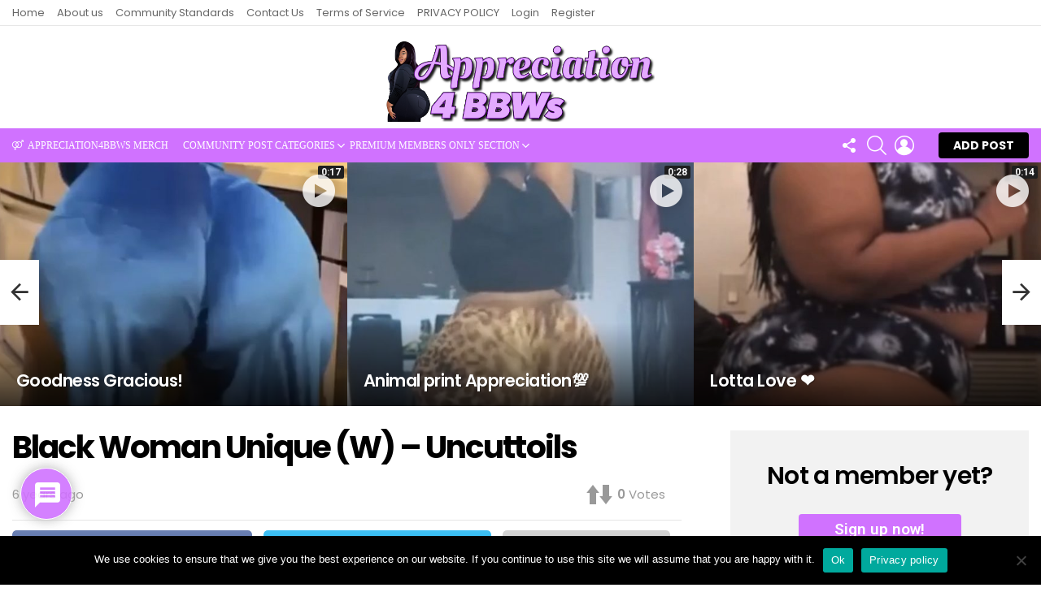

--- FILE ---
content_type: text/html; charset=UTF-8
request_url: https://appreciation4bbws.com/2020/02/07/black-woman-unique-w-uncuttoils/
body_size: 38232
content:
	<!DOCTYPE html>
<!--[if IE 8]>
<html class="no-js g1-off-outside lt-ie10 lt-ie9" id="ie8" lang="en-US" prefix="og: http://ogp.me/ns#"><![endif]-->
<!--[if IE 9]>
<html class="no-js g1-off-outside lt-ie10" id="ie9" lang="en-US" prefix="og: http://ogp.me/ns#"><![endif]-->
<!--[if !IE]><!-->
<html class="no-js g1-off-outside" lang="en-US" prefix="og: http://ogp.me/ns#"><!--<![endif]-->
<head>
	<meta charset="UTF-8"/>
	<link rel="profile" href="http://gmpg.org/xfn/11"/>
	<link rel="pingback" href="https://appreciation4bbws.com/xmlrpc.php"/>

	<title>Black Woman Unique (W) &#8211; Uncuttoils &#8211; Appreciation4bbws</title>
<meta name='robots' content='max-image-preview:large' />
	<style>img:is([sizes="auto" i], [sizes^="auto," i]) { contain-intrinsic-size: 3000px 1500px }</style>
	
<meta name="viewport" content="initial-scale=1.0, minimum-scale=1.0, height=device-height, width=device-width" />
<meta property="og:locale" content="en_US" />
<meta property="og:type" content="article" />
<meta property="og:title" content="Black Woman Unique (W) &#8211; Uncuttoils" />
<meta property="og:description" content="Disclaimer: All designer fragrances TYPE are registered trademark names and are exclusive property of original manufacturer." />
<meta property="og:url" content="https://appreciation4bbws.com/2020/02/07/black-woman-unique-w-uncuttoils/" />
<meta property="og:site_name" content="Appreciation4bbws" />
<meta property="article:section" content="Plus Size fashion Shows/Events" />
<meta property="article:published_time" content="2020-02-07T22:44:45+00:00" />
<meta property="og:image" content="https://appreciation4bbws.com/wp-content/uploads/2020/02/5e3de82dba8d3-11014999102038598197980272321427714996809044n.jpg" />
<meta property="og:image:secure_url" content="https://appreciation4bbws.com/wp-content/uploads/2020/02/5e3de82dba8d3-11014999102038598197980272321427714996809044n.jpg" />
<meta property="og:image:width" content="960" />
<meta property="og:image:height" content="540" />
<link rel='dns-prefetch' href='//js.stripe.com' />
<link rel='dns-prefetch' href='//fonts.googleapis.com' />
<link rel="alternate" type="application/rss+xml" title="Appreciation4bbws &raquo; Feed" href="https://appreciation4bbws.com/feed/" />
<link rel="alternate" type="application/rss+xml" title="Appreciation4bbws &raquo; Comments Feed" href="https://appreciation4bbws.com/comments/feed/" />
<link rel="alternate" type="application/rss+xml" title="Appreciation4bbws &raquo; Black Woman Unique (W) &#8211; Uncuttoils Comments Feed" href="https://appreciation4bbws.com/2020/02/07/black-woman-unique-w-uncuttoils/feed/" />
<script type="text/javascript">
/* <![CDATA[ */
window._wpemojiSettings = {"baseUrl":"https:\/\/s.w.org\/images\/core\/emoji\/16.0.1\/72x72\/","ext":".png","svgUrl":"https:\/\/s.w.org\/images\/core\/emoji\/16.0.1\/svg\/","svgExt":".svg","source":{"concatemoji":"https:\/\/appreciation4bbws.com\/wp-includes\/js\/wp-emoji-release.min.js?ver=6.8.2"}};
/*! This file is auto-generated */
!function(s,n){var o,i,e;function c(e){try{var t={supportTests:e,timestamp:(new Date).valueOf()};sessionStorage.setItem(o,JSON.stringify(t))}catch(e){}}function p(e,t,n){e.clearRect(0,0,e.canvas.width,e.canvas.height),e.fillText(t,0,0);var t=new Uint32Array(e.getImageData(0,0,e.canvas.width,e.canvas.height).data),a=(e.clearRect(0,0,e.canvas.width,e.canvas.height),e.fillText(n,0,0),new Uint32Array(e.getImageData(0,0,e.canvas.width,e.canvas.height).data));return t.every(function(e,t){return e===a[t]})}function u(e,t){e.clearRect(0,0,e.canvas.width,e.canvas.height),e.fillText(t,0,0);for(var n=e.getImageData(16,16,1,1),a=0;a<n.data.length;a++)if(0!==n.data[a])return!1;return!0}function f(e,t,n,a){switch(t){case"flag":return n(e,"\ud83c\udff3\ufe0f\u200d\u26a7\ufe0f","\ud83c\udff3\ufe0f\u200b\u26a7\ufe0f")?!1:!n(e,"\ud83c\udde8\ud83c\uddf6","\ud83c\udde8\u200b\ud83c\uddf6")&&!n(e,"\ud83c\udff4\udb40\udc67\udb40\udc62\udb40\udc65\udb40\udc6e\udb40\udc67\udb40\udc7f","\ud83c\udff4\u200b\udb40\udc67\u200b\udb40\udc62\u200b\udb40\udc65\u200b\udb40\udc6e\u200b\udb40\udc67\u200b\udb40\udc7f");case"emoji":return!a(e,"\ud83e\udedf")}return!1}function g(e,t,n,a){var r="undefined"!=typeof WorkerGlobalScope&&self instanceof WorkerGlobalScope?new OffscreenCanvas(300,150):s.createElement("canvas"),o=r.getContext("2d",{willReadFrequently:!0}),i=(o.textBaseline="top",o.font="600 32px Arial",{});return e.forEach(function(e){i[e]=t(o,e,n,a)}),i}function t(e){var t=s.createElement("script");t.src=e,t.defer=!0,s.head.appendChild(t)}"undefined"!=typeof Promise&&(o="wpEmojiSettingsSupports",i=["flag","emoji"],n.supports={everything:!0,everythingExceptFlag:!0},e=new Promise(function(e){s.addEventListener("DOMContentLoaded",e,{once:!0})}),new Promise(function(t){var n=function(){try{var e=JSON.parse(sessionStorage.getItem(o));if("object"==typeof e&&"number"==typeof e.timestamp&&(new Date).valueOf()<e.timestamp+604800&&"object"==typeof e.supportTests)return e.supportTests}catch(e){}return null}();if(!n){if("undefined"!=typeof Worker&&"undefined"!=typeof OffscreenCanvas&&"undefined"!=typeof URL&&URL.createObjectURL&&"undefined"!=typeof Blob)try{var e="postMessage("+g.toString()+"("+[JSON.stringify(i),f.toString(),p.toString(),u.toString()].join(",")+"));",a=new Blob([e],{type:"text/javascript"}),r=new Worker(URL.createObjectURL(a),{name:"wpTestEmojiSupports"});return void(r.onmessage=function(e){c(n=e.data),r.terminate(),t(n)})}catch(e){}c(n=g(i,f,p,u))}t(n)}).then(function(e){for(var t in e)n.supports[t]=e[t],n.supports.everything=n.supports.everything&&n.supports[t],"flag"!==t&&(n.supports.everythingExceptFlag=n.supports.everythingExceptFlag&&n.supports[t]);n.supports.everythingExceptFlag=n.supports.everythingExceptFlag&&!n.supports.flag,n.DOMReady=!1,n.readyCallback=function(){n.DOMReady=!0}}).then(function(){return e}).then(function(){var e;n.supports.everything||(n.readyCallback(),(e=n.source||{}).concatemoji?t(e.concatemoji):e.wpemoji&&e.twemoji&&(t(e.twemoji),t(e.wpemoji)))}))}((window,document),window._wpemojiSettings);
/* ]]> */
</script>
<style id='wp-emoji-styles-inline-css' type='text/css'>

	img.wp-smiley, img.emoji {
		display: inline !important;
		border: none !important;
		box-shadow: none !important;
		height: 1em !important;
		width: 1em !important;
		margin: 0 0.07em !important;
		vertical-align: -0.1em !important;
		background: none !important;
		padding: 0 !important;
	}
</style>
<style id='classic-theme-styles-inline-css' type='text/css'>
/*! This file is auto-generated */
.wp-block-button__link{color:#fff;background-color:#32373c;border-radius:9999px;box-shadow:none;text-decoration:none;padding:calc(.667em + 2px) calc(1.333em + 2px);font-size:1.125em}.wp-block-file__button{background:#32373c;color:#fff;text-decoration:none}
</style>
<style id='bp-login-form-style-inline-css' type='text/css'>
.widget_bp_core_login_widget .bp-login-widget-user-avatar{float:left}.widget_bp_core_login_widget .bp-login-widget-user-links{margin-left:70px}#bp-login-widget-form label{display:block;font-weight:600;margin:15px 0 5px;width:auto}#bp-login-widget-form input[type=password],#bp-login-widget-form input[type=text]{background-color:#fafafa;border:1px solid #d6d6d6;border-radius:0;font:inherit;font-size:100%;padding:.5em;width:100%}#bp-login-widget-form .bp-login-widget-register-link,#bp-login-widget-form .login-submit{display:inline;width:-moz-fit-content;width:fit-content}#bp-login-widget-form .bp-login-widget-register-link{margin-left:1em}#bp-login-widget-form .bp-login-widget-register-link a{filter:invert(1)}#bp-login-widget-form .bp-login-widget-pwd-link{font-size:80%}

</style>
<style id='bp-member-style-inline-css' type='text/css'>
[data-type="bp/member"] input.components-placeholder__input{border:1px solid #757575;border-radius:2px;flex:1 1 auto;padding:6px 8px}.bp-block-member{position:relative}.bp-block-member .member-content{display:flex}.bp-block-member .user-nicename{display:block}.bp-block-member .user-nicename a{border:none;color:currentColor;text-decoration:none}.bp-block-member .bp-profile-button{width:100%}.bp-block-member .bp-profile-button a.button{bottom:10px;display:inline-block;margin:18px 0 0;position:absolute;right:0}.bp-block-member.has-cover .item-header-avatar,.bp-block-member.has-cover .member-content,.bp-block-member.has-cover .member-description{z-index:2}.bp-block-member.has-cover .member-content,.bp-block-member.has-cover .member-description{padding-top:75px}.bp-block-member.has-cover .bp-member-cover-image{background-color:#c5c5c5;background-position:top;background-repeat:no-repeat;background-size:cover;border:0;display:block;height:150px;left:0;margin:0;padding:0;position:absolute;top:0;width:100%;z-index:1}.bp-block-member img.avatar{height:auto;width:auto}.bp-block-member.avatar-none .item-header-avatar{display:none}.bp-block-member.avatar-none.has-cover{min-height:200px}.bp-block-member.avatar-full{min-height:150px}.bp-block-member.avatar-full .item-header-avatar{width:180px}.bp-block-member.avatar-thumb .member-content{align-items:center;min-height:50px}.bp-block-member.avatar-thumb .item-header-avatar{width:70px}.bp-block-member.avatar-full.has-cover{min-height:300px}.bp-block-member.avatar-full.has-cover .item-header-avatar{width:200px}.bp-block-member.avatar-full.has-cover img.avatar{background:#fffc;border:2px solid #fff;margin-left:20px}.bp-block-member.avatar-thumb.has-cover .item-header-avatar{padding-top:75px}.entry .entry-content .bp-block-member .user-nicename a{border:none;color:currentColor;text-decoration:none}

</style>
<style id='bp-members-style-inline-css' type='text/css'>
[data-type="bp/members"] .components-placeholder.is-appender{min-height:0}[data-type="bp/members"] .components-placeholder.is-appender .components-placeholder__label:empty{display:none}[data-type="bp/members"] .components-placeholder input.components-placeholder__input{border:1px solid #757575;border-radius:2px;flex:1 1 auto;padding:6px 8px}[data-type="bp/members"].avatar-none .member-description{width:calc(100% - 44px)}[data-type="bp/members"].avatar-full .member-description{width:calc(100% - 224px)}[data-type="bp/members"].avatar-thumb .member-description{width:calc(100% - 114px)}[data-type="bp/members"] .member-content{position:relative}[data-type="bp/members"] .member-content .is-right{position:absolute;right:2px;top:2px}[data-type="bp/members"] .columns-2 .member-content .member-description,[data-type="bp/members"] .columns-3 .member-content .member-description,[data-type="bp/members"] .columns-4 .member-content .member-description{padding-left:44px;width:calc(100% - 44px)}[data-type="bp/members"] .columns-3 .is-right{right:-10px}[data-type="bp/members"] .columns-4 .is-right{right:-50px}.bp-block-members.is-grid{display:flex;flex-wrap:wrap;padding:0}.bp-block-members.is-grid .member-content{margin:0 1.25em 1.25em 0;width:100%}@media(min-width:600px){.bp-block-members.columns-2 .member-content{width:calc(50% - .625em)}.bp-block-members.columns-2 .member-content:nth-child(2n){margin-right:0}.bp-block-members.columns-3 .member-content{width:calc(33.33333% - .83333em)}.bp-block-members.columns-3 .member-content:nth-child(3n){margin-right:0}.bp-block-members.columns-4 .member-content{width:calc(25% - .9375em)}.bp-block-members.columns-4 .member-content:nth-child(4n){margin-right:0}}.bp-block-members .member-content{display:flex;flex-direction:column;padding-bottom:1em;text-align:center}.bp-block-members .member-content .item-header-avatar,.bp-block-members .member-content .member-description{width:100%}.bp-block-members .member-content .item-header-avatar{margin:0 auto}.bp-block-members .member-content .item-header-avatar img.avatar{display:inline-block}@media(min-width:600px){.bp-block-members .member-content{flex-direction:row;text-align:left}.bp-block-members .member-content .item-header-avatar,.bp-block-members .member-content .member-description{width:auto}.bp-block-members .member-content .item-header-avatar{margin:0}}.bp-block-members .member-content .user-nicename{display:block}.bp-block-members .member-content .user-nicename a{border:none;color:currentColor;text-decoration:none}.bp-block-members .member-content time{color:#767676;display:block;font-size:80%}.bp-block-members.avatar-none .item-header-avatar{display:none}.bp-block-members.avatar-full{min-height:190px}.bp-block-members.avatar-full .item-header-avatar{width:180px}.bp-block-members.avatar-thumb .member-content{min-height:80px}.bp-block-members.avatar-thumb .item-header-avatar{width:70px}.bp-block-members.columns-2 .member-content,.bp-block-members.columns-3 .member-content,.bp-block-members.columns-4 .member-content{display:block;text-align:center}.bp-block-members.columns-2 .member-content .item-header-avatar,.bp-block-members.columns-3 .member-content .item-header-avatar,.bp-block-members.columns-4 .member-content .item-header-avatar{margin:0 auto}.bp-block-members img.avatar{height:auto;max-width:-moz-fit-content;max-width:fit-content;width:auto}.bp-block-members .member-content.has-activity{align-items:center}.bp-block-members .member-content.has-activity .item-header-avatar{padding-right:1em}.bp-block-members .member-content.has-activity .wp-block-quote{margin-bottom:0;text-align:left}.bp-block-members .member-content.has-activity .wp-block-quote cite a,.entry .entry-content .bp-block-members .user-nicename a{border:none;color:currentColor;text-decoration:none}

</style>
<style id='bp-dynamic-members-style-inline-css' type='text/css'>
.bp-dynamic-block-container .item-options{font-size:.5em;margin:0 0 1em;padding:1em 0}.bp-dynamic-block-container .item-options a.selected{font-weight:600}.bp-dynamic-block-container ul.item-list{list-style:none;margin:1em 0;padding-left:0}.bp-dynamic-block-container ul.item-list li{margin-bottom:1em}.bp-dynamic-block-container ul.item-list li:after,.bp-dynamic-block-container ul.item-list li:before{content:" ";display:table}.bp-dynamic-block-container ul.item-list li:after{clear:both}.bp-dynamic-block-container ul.item-list li .item-avatar{float:left;width:60px}.bp-dynamic-block-container ul.item-list li .item{margin-left:70px}

</style>
<style id='bp-online-members-style-inline-css' type='text/css'>
.widget_bp_core_whos_online_widget .avatar-block,[data-type="bp/online-members"] .avatar-block{display:flex;flex-flow:row wrap}.widget_bp_core_whos_online_widget .avatar-block img,[data-type="bp/online-members"] .avatar-block img{margin:.5em}

</style>
<style id='bp-active-members-style-inline-css' type='text/css'>
.widget_bp_core_recently_active_widget .avatar-block,[data-type="bp/active-members"] .avatar-block{display:flex;flex-flow:row wrap}.widget_bp_core_recently_active_widget .avatar-block img,[data-type="bp/active-members"] .avatar-block img{margin:.5em}

</style>
<style id='bp-latest-activities-style-inline-css' type='text/css'>
.bp-latest-activities .components-flex.components-select-control select[multiple]{height:auto;padding:0 8px}.bp-latest-activities .components-flex.components-select-control select[multiple]+.components-input-control__suffix svg{display:none}.bp-latest-activities-block a,.entry .entry-content .bp-latest-activities-block a{border:none;text-decoration:none}.bp-latest-activities-block .activity-list.item-list blockquote{border:none;padding:0}.bp-latest-activities-block .activity-list.item-list blockquote .activity-item:not(.mini){box-shadow:1px 0 4px #00000026;padding:0 1em;position:relative}.bp-latest-activities-block .activity-list.item-list blockquote .activity-item:not(.mini):after,.bp-latest-activities-block .activity-list.item-list blockquote .activity-item:not(.mini):before{border-color:#0000;border-style:solid;content:"";display:block;height:0;left:15px;position:absolute;width:0}.bp-latest-activities-block .activity-list.item-list blockquote .activity-item:not(.mini):before{border-top-color:#00000026;border-width:9px;bottom:-18px;left:14px}.bp-latest-activities-block .activity-list.item-list blockquote .activity-item:not(.mini):after{border-top-color:#fff;border-width:8px;bottom:-16px}.bp-latest-activities-block .activity-list.item-list blockquote .activity-item.mini .avatar{display:inline-block;height:20px;margin-right:2px;vertical-align:middle;width:20px}.bp-latest-activities-block .activity-list.item-list footer{align-items:center;display:flex}.bp-latest-activities-block .activity-list.item-list footer img.avatar{border:none;display:inline-block;margin-right:.5em}.bp-latest-activities-block .activity-list.item-list footer .activity-time-since{font-size:90%}.bp-latest-activities-block .widget-error{border-left:4px solid #0b80a4;box-shadow:1px 0 4px #00000026}.bp-latest-activities-block .widget-error p{padding:0 1em}

</style>
<style id='bp-friends-style-inline-css' type='text/css'>
.bp-dynamic-block-container .item-options{font-size:.5em;margin:0 0 1em;padding:1em 0}.bp-dynamic-block-container .item-options a.selected{font-weight:600}.bp-dynamic-block-container ul.item-list{list-style:none;margin:1em 0;padding-left:0}.bp-dynamic-block-container ul.item-list li{margin-bottom:1em}.bp-dynamic-block-container ul.item-list li:after,.bp-dynamic-block-container ul.item-list li:before{content:" ";display:table}.bp-dynamic-block-container ul.item-list li:after{clear:both}.bp-dynamic-block-container ul.item-list li .item-avatar{float:left;width:60px}.bp-dynamic-block-container ul.item-list li .item{margin-left:70px}

</style>
<style id='bp-group-style-inline-css' type='text/css'>
[data-type="bp/group"] input.components-placeholder__input{border:1px solid #757575;border-radius:2px;flex:1 1 auto;padding:6px 8px}.bp-block-group{position:relative}.bp-block-group .group-content{display:flex}.bp-block-group .group-description{width:100%}.bp-block-group .group-description-content{margin-bottom:18px;width:100%}.bp-block-group .bp-profile-button{overflow:hidden;width:100%}.bp-block-group .bp-profile-button a.button{margin:18px 0 0}.bp-block-group.has-cover .group-content,.bp-block-group.has-cover .group-description,.bp-block-group.has-cover .item-header-avatar{z-index:2}.bp-block-group.has-cover .group-content,.bp-block-group.has-cover .group-description{padding-top:75px}.bp-block-group.has-cover .bp-group-cover-image{background-color:#c5c5c5;background-position:top;background-repeat:no-repeat;background-size:cover;border:0;display:block;height:150px;left:0;margin:0;padding:0;position:absolute;top:0;width:100%;z-index:1}.bp-block-group img.avatar{height:auto;width:auto}.bp-block-group.avatar-none .item-header-avatar{display:none}.bp-block-group.avatar-full{min-height:150px}.bp-block-group.avatar-full .item-header-avatar{width:180px}.bp-block-group.avatar-full .group-description{padding-left:35px}.bp-block-group.avatar-thumb .item-header-avatar{width:70px}.bp-block-group.avatar-thumb .item-header-avatar img.avatar{margin-top:15px}.bp-block-group.avatar-none.has-cover{min-height:200px}.bp-block-group.avatar-none.has-cover .item-header-avatar{padding-top:75px}.bp-block-group.avatar-full.has-cover{min-height:300px}.bp-block-group.avatar-full.has-cover .item-header-avatar{width:200px}.bp-block-group.avatar-full.has-cover img.avatar{background:#fffc;border:2px solid #fff;margin-left:20px}.bp-block-group.avatar-thumb:not(.has-description) .group-content{align-items:center;min-height:50px}.bp-block-group.avatar-thumb.has-cover .item-header-avatar{padding-top:75px}.bp-block-group.has-description .bp-profile-button a.button{display:block;float:right}

</style>
<style id='bp-groups-style-inline-css' type='text/css'>
[data-type="bp/groups"] .components-placeholder.is-appender{min-height:0}[data-type="bp/groups"] .components-placeholder.is-appender .components-placeholder__label:empty{display:none}[data-type="bp/groups"] .components-placeholder input.components-placeholder__input{border:1px solid #757575;border-radius:2px;flex:1 1 auto;padding:6px 8px}[data-type="bp/groups"].avatar-none .group-description{width:calc(100% - 44px)}[data-type="bp/groups"].avatar-full .group-description{width:calc(100% - 224px)}[data-type="bp/groups"].avatar-thumb .group-description{width:calc(100% - 114px)}[data-type="bp/groups"] .group-content{position:relative}[data-type="bp/groups"] .group-content .is-right{position:absolute;right:2px;top:2px}[data-type="bp/groups"] .columns-2 .group-content .group-description,[data-type="bp/groups"] .columns-3 .group-content .group-description,[data-type="bp/groups"] .columns-4 .group-content .group-description{padding-left:44px;width:calc(100% - 44px)}[data-type="bp/groups"] .columns-3 .is-right{right:-10px}[data-type="bp/groups"] .columns-4 .is-right{right:-50px}.bp-block-groups.is-grid{display:flex;flex-wrap:wrap;padding:0}.bp-block-groups.is-grid .group-content{margin:0 1.25em 1.25em 0;width:100%}@media(min-width:600px){.bp-block-groups.columns-2 .group-content{width:calc(50% - .625em)}.bp-block-groups.columns-2 .group-content:nth-child(2n){margin-right:0}.bp-block-groups.columns-3 .group-content{width:calc(33.33333% - .83333em)}.bp-block-groups.columns-3 .group-content:nth-child(3n){margin-right:0}.bp-block-groups.columns-4 .group-content{width:calc(25% - .9375em)}.bp-block-groups.columns-4 .group-content:nth-child(4n){margin-right:0}}.bp-block-groups .group-content{display:flex;flex-direction:column;padding-bottom:1em;text-align:center}.bp-block-groups .group-content .group-description,.bp-block-groups .group-content .item-header-avatar{width:100%}.bp-block-groups .group-content .item-header-avatar{margin:0 auto}.bp-block-groups .group-content .item-header-avatar img.avatar{display:inline-block}@media(min-width:600px){.bp-block-groups .group-content{flex-direction:row;text-align:left}.bp-block-groups .group-content .group-description,.bp-block-groups .group-content .item-header-avatar{width:auto}.bp-block-groups .group-content .item-header-avatar{margin:0}}.bp-block-groups .group-content time{color:#767676;display:block;font-size:80%}.bp-block-groups.avatar-none .item-header-avatar{display:none}.bp-block-groups.avatar-full{min-height:190px}.bp-block-groups.avatar-full .item-header-avatar{width:180px}.bp-block-groups.avatar-thumb .group-content{min-height:80px}.bp-block-groups.avatar-thumb .item-header-avatar{width:70px}.bp-block-groups.columns-2 .group-content,.bp-block-groups.columns-3 .group-content,.bp-block-groups.columns-4 .group-content{display:block;text-align:center}.bp-block-groups.columns-2 .group-content .item-header-avatar,.bp-block-groups.columns-3 .group-content .item-header-avatar,.bp-block-groups.columns-4 .group-content .item-header-avatar{margin:0 auto}.bp-block-groups img.avatar{height:auto;max-width:-moz-fit-content;max-width:fit-content;width:auto}.bp-block-groups .member-content.has-description{align-items:center}.bp-block-groups .member-content.has-description .item-header-avatar{padding-right:1em}.bp-block-groups .member-content.has-description .group-description-content{margin-bottom:0;text-align:left}

</style>
<style id='bp-dynamic-groups-style-inline-css' type='text/css'>
.bp-dynamic-block-container .item-options{font-size:.5em;margin:0 0 1em;padding:1em 0}.bp-dynamic-block-container .item-options a.selected{font-weight:600}.bp-dynamic-block-container ul.item-list{list-style:none;margin:1em 0;padding-left:0}.bp-dynamic-block-container ul.item-list li{margin-bottom:1em}.bp-dynamic-block-container ul.item-list li:after,.bp-dynamic-block-container ul.item-list li:before{content:" ";display:table}.bp-dynamic-block-container ul.item-list li:after{clear:both}.bp-dynamic-block-container ul.item-list li .item-avatar{float:left;width:60px}.bp-dynamic-block-container ul.item-list li .item{margin-left:70px}

</style>
<style id='bp-sitewide-notices-style-inline-css' type='text/css'>
.bp-sitewide-notice-block .bp-screen-reader-text,[data-type="bp/sitewide-notices"] .bp-screen-reader-text{border:0;clip:rect(0 0 0 0);height:1px;margin:-1px;overflow:hidden;padding:0;position:absolute;width:1px;word-wrap:normal!important}.bp-sitewide-notice-block [data-bp-tooltip]:after,[data-type="bp/sitewide-notices"] [data-bp-tooltip]:after{background-color:#fff;border:1px solid #737373;border-radius:1px;box-shadow:4px 4px 8px #0003;color:#333;content:attr(data-bp-tooltip);display:none;font-family:Helvetica Neue,Helvetica,Arial,san-serif;font-size:12px;font-weight:400;letter-spacing:normal;line-height:1.25;max-width:200px;opacity:0;padding:5px 8px;pointer-events:none;position:absolute;text-shadow:none;text-transform:none;transform:translateZ(0);transition:all 1.5s ease;visibility:hidden;white-space:nowrap;word-wrap:break-word;z-index:100000}.bp-sitewide-notice-block .bp-tooltip:after,[data-type="bp/sitewide-notices"] .bp-tooltip:after{left:50%;margin-top:7px;top:110%;transform:translate(-50%)}.bp-sitewide-notice-block{border-left:4px solid #ff853c;padding-left:1em;position:relative}.bp-sitewide-notice-block h2:before{background:none;border:none}.bp-sitewide-notice-block .dismiss-notice{background-color:#0000;border:1px solid #ff853c;color:#ff853c;display:block;padding:.2em .5em;position:absolute;right:.5em;top:.5em;width:-moz-fit-content;width:fit-content}.bp-sitewide-notice-block .dismiss-notice:hover{background-color:#ff853c;color:#fff}

</style>
<style id='restrict-content-pro-content-upgrade-redirect-style-inline-css' type='text/css'>
.wp-block-restrict-content-pro-content-upgrade-redirect .wp-block-button__width-25 {
  width: calc(25% - 0.5rem);
}
.wp-block-restrict-content-pro-content-upgrade-redirect .wp-block-button__width-25 .wp-block-button__link {
  width: 100%;
}
.wp-block-restrict-content-pro-content-upgrade-redirect .wp-block-button__width-50 {
  width: calc(50% - 0.5rem);
}
.wp-block-restrict-content-pro-content-upgrade-redirect .wp-block-button__width-50 .wp-block-button__link {
  width: 100%;
}
.wp-block-restrict-content-pro-content-upgrade-redirect .wp-block-button__width-75 {
  width: calc(75% - 0.5rem);
}
.wp-block-restrict-content-pro-content-upgrade-redirect .wp-block-button__width-75 .wp-block-button__link {
  width: 100%;
}
.wp-block-restrict-content-pro-content-upgrade-redirect .wp-block-button__width-100 {
  margin-right: 0;
  width: 100%;
}
.wp-block-restrict-content-pro-content-upgrade-redirect .wp-block-button__width-100 .wp-block-button__link {
  width: 100%;
}

/*# sourceMappingURL=style-content-upgrade-redirect.css.map*/
</style>
<link rel='stylesheet' id='embedpress_blocks-cgb-style-css-css' href='https://appreciation4bbws.com/wp-content/plugins/embedpress/Gutenberg/dist/blocks.style.build.css?ver=1686688744' type='text/css' media='all' />
<style id='global-styles-inline-css' type='text/css'>
:root{--wp--preset--aspect-ratio--square: 1;--wp--preset--aspect-ratio--4-3: 4/3;--wp--preset--aspect-ratio--3-4: 3/4;--wp--preset--aspect-ratio--3-2: 3/2;--wp--preset--aspect-ratio--2-3: 2/3;--wp--preset--aspect-ratio--16-9: 16/9;--wp--preset--aspect-ratio--9-16: 9/16;--wp--preset--color--black: #000000;--wp--preset--color--cyan-bluish-gray: #abb8c3;--wp--preset--color--white: #ffffff;--wp--preset--color--pale-pink: #f78da7;--wp--preset--color--vivid-red: #cf2e2e;--wp--preset--color--luminous-vivid-orange: #ff6900;--wp--preset--color--luminous-vivid-amber: #fcb900;--wp--preset--color--light-green-cyan: #7bdcb5;--wp--preset--color--vivid-green-cyan: #00d084;--wp--preset--color--pale-cyan-blue: #8ed1fc;--wp--preset--color--vivid-cyan-blue: #0693e3;--wp--preset--color--vivid-purple: #9b51e0;--wp--preset--gradient--vivid-cyan-blue-to-vivid-purple: linear-gradient(135deg,rgba(6,147,227,1) 0%,rgb(155,81,224) 100%);--wp--preset--gradient--light-green-cyan-to-vivid-green-cyan: linear-gradient(135deg,rgb(122,220,180) 0%,rgb(0,208,130) 100%);--wp--preset--gradient--luminous-vivid-amber-to-luminous-vivid-orange: linear-gradient(135deg,rgba(252,185,0,1) 0%,rgba(255,105,0,1) 100%);--wp--preset--gradient--luminous-vivid-orange-to-vivid-red: linear-gradient(135deg,rgba(255,105,0,1) 0%,rgb(207,46,46) 100%);--wp--preset--gradient--very-light-gray-to-cyan-bluish-gray: linear-gradient(135deg,rgb(238,238,238) 0%,rgb(169,184,195) 100%);--wp--preset--gradient--cool-to-warm-spectrum: linear-gradient(135deg,rgb(74,234,220) 0%,rgb(151,120,209) 20%,rgb(207,42,186) 40%,rgb(238,44,130) 60%,rgb(251,105,98) 80%,rgb(254,248,76) 100%);--wp--preset--gradient--blush-light-purple: linear-gradient(135deg,rgb(255,206,236) 0%,rgb(152,150,240) 100%);--wp--preset--gradient--blush-bordeaux: linear-gradient(135deg,rgb(254,205,165) 0%,rgb(254,45,45) 50%,rgb(107,0,62) 100%);--wp--preset--gradient--luminous-dusk: linear-gradient(135deg,rgb(255,203,112) 0%,rgb(199,81,192) 50%,rgb(65,88,208) 100%);--wp--preset--gradient--pale-ocean: linear-gradient(135deg,rgb(255,245,203) 0%,rgb(182,227,212) 50%,rgb(51,167,181) 100%);--wp--preset--gradient--electric-grass: linear-gradient(135deg,rgb(202,248,128) 0%,rgb(113,206,126) 100%);--wp--preset--gradient--midnight: linear-gradient(135deg,rgb(2,3,129) 0%,rgb(40,116,252) 100%);--wp--preset--font-size--small: 13px;--wp--preset--font-size--medium: 20px;--wp--preset--font-size--large: 36px;--wp--preset--font-size--x-large: 42px;--wp--preset--spacing--20: 0.44rem;--wp--preset--spacing--30: 0.67rem;--wp--preset--spacing--40: 1rem;--wp--preset--spacing--50: 1.5rem;--wp--preset--spacing--60: 2.25rem;--wp--preset--spacing--70: 3.38rem;--wp--preset--spacing--80: 5.06rem;--wp--preset--shadow--natural: 6px 6px 9px rgba(0, 0, 0, 0.2);--wp--preset--shadow--deep: 12px 12px 50px rgba(0, 0, 0, 0.4);--wp--preset--shadow--sharp: 6px 6px 0px rgba(0, 0, 0, 0.2);--wp--preset--shadow--outlined: 6px 6px 0px -3px rgba(255, 255, 255, 1), 6px 6px rgba(0, 0, 0, 1);--wp--preset--shadow--crisp: 6px 6px 0px rgba(0, 0, 0, 1);}:where(.is-layout-flex){gap: 0.5em;}:where(.is-layout-grid){gap: 0.5em;}body .is-layout-flex{display: flex;}.is-layout-flex{flex-wrap: wrap;align-items: center;}.is-layout-flex > :is(*, div){margin: 0;}body .is-layout-grid{display: grid;}.is-layout-grid > :is(*, div){margin: 0;}:where(.wp-block-columns.is-layout-flex){gap: 2em;}:where(.wp-block-columns.is-layout-grid){gap: 2em;}:where(.wp-block-post-template.is-layout-flex){gap: 1.25em;}:where(.wp-block-post-template.is-layout-grid){gap: 1.25em;}.has-black-color{color: var(--wp--preset--color--black) !important;}.has-cyan-bluish-gray-color{color: var(--wp--preset--color--cyan-bluish-gray) !important;}.has-white-color{color: var(--wp--preset--color--white) !important;}.has-pale-pink-color{color: var(--wp--preset--color--pale-pink) !important;}.has-vivid-red-color{color: var(--wp--preset--color--vivid-red) !important;}.has-luminous-vivid-orange-color{color: var(--wp--preset--color--luminous-vivid-orange) !important;}.has-luminous-vivid-amber-color{color: var(--wp--preset--color--luminous-vivid-amber) !important;}.has-light-green-cyan-color{color: var(--wp--preset--color--light-green-cyan) !important;}.has-vivid-green-cyan-color{color: var(--wp--preset--color--vivid-green-cyan) !important;}.has-pale-cyan-blue-color{color: var(--wp--preset--color--pale-cyan-blue) !important;}.has-vivid-cyan-blue-color{color: var(--wp--preset--color--vivid-cyan-blue) !important;}.has-vivid-purple-color{color: var(--wp--preset--color--vivid-purple) !important;}.has-black-background-color{background-color: var(--wp--preset--color--black) !important;}.has-cyan-bluish-gray-background-color{background-color: var(--wp--preset--color--cyan-bluish-gray) !important;}.has-white-background-color{background-color: var(--wp--preset--color--white) !important;}.has-pale-pink-background-color{background-color: var(--wp--preset--color--pale-pink) !important;}.has-vivid-red-background-color{background-color: var(--wp--preset--color--vivid-red) !important;}.has-luminous-vivid-orange-background-color{background-color: var(--wp--preset--color--luminous-vivid-orange) !important;}.has-luminous-vivid-amber-background-color{background-color: var(--wp--preset--color--luminous-vivid-amber) !important;}.has-light-green-cyan-background-color{background-color: var(--wp--preset--color--light-green-cyan) !important;}.has-vivid-green-cyan-background-color{background-color: var(--wp--preset--color--vivid-green-cyan) !important;}.has-pale-cyan-blue-background-color{background-color: var(--wp--preset--color--pale-cyan-blue) !important;}.has-vivid-cyan-blue-background-color{background-color: var(--wp--preset--color--vivid-cyan-blue) !important;}.has-vivid-purple-background-color{background-color: var(--wp--preset--color--vivid-purple) !important;}.has-black-border-color{border-color: var(--wp--preset--color--black) !important;}.has-cyan-bluish-gray-border-color{border-color: var(--wp--preset--color--cyan-bluish-gray) !important;}.has-white-border-color{border-color: var(--wp--preset--color--white) !important;}.has-pale-pink-border-color{border-color: var(--wp--preset--color--pale-pink) !important;}.has-vivid-red-border-color{border-color: var(--wp--preset--color--vivid-red) !important;}.has-luminous-vivid-orange-border-color{border-color: var(--wp--preset--color--luminous-vivid-orange) !important;}.has-luminous-vivid-amber-border-color{border-color: var(--wp--preset--color--luminous-vivid-amber) !important;}.has-light-green-cyan-border-color{border-color: var(--wp--preset--color--light-green-cyan) !important;}.has-vivid-green-cyan-border-color{border-color: var(--wp--preset--color--vivid-green-cyan) !important;}.has-pale-cyan-blue-border-color{border-color: var(--wp--preset--color--pale-cyan-blue) !important;}.has-vivid-cyan-blue-border-color{border-color: var(--wp--preset--color--vivid-cyan-blue) !important;}.has-vivid-purple-border-color{border-color: var(--wp--preset--color--vivid-purple) !important;}.has-vivid-cyan-blue-to-vivid-purple-gradient-background{background: var(--wp--preset--gradient--vivid-cyan-blue-to-vivid-purple) !important;}.has-light-green-cyan-to-vivid-green-cyan-gradient-background{background: var(--wp--preset--gradient--light-green-cyan-to-vivid-green-cyan) !important;}.has-luminous-vivid-amber-to-luminous-vivid-orange-gradient-background{background: var(--wp--preset--gradient--luminous-vivid-amber-to-luminous-vivid-orange) !important;}.has-luminous-vivid-orange-to-vivid-red-gradient-background{background: var(--wp--preset--gradient--luminous-vivid-orange-to-vivid-red) !important;}.has-very-light-gray-to-cyan-bluish-gray-gradient-background{background: var(--wp--preset--gradient--very-light-gray-to-cyan-bluish-gray) !important;}.has-cool-to-warm-spectrum-gradient-background{background: var(--wp--preset--gradient--cool-to-warm-spectrum) !important;}.has-blush-light-purple-gradient-background{background: var(--wp--preset--gradient--blush-light-purple) !important;}.has-blush-bordeaux-gradient-background{background: var(--wp--preset--gradient--blush-bordeaux) !important;}.has-luminous-dusk-gradient-background{background: var(--wp--preset--gradient--luminous-dusk) !important;}.has-pale-ocean-gradient-background{background: var(--wp--preset--gradient--pale-ocean) !important;}.has-electric-grass-gradient-background{background: var(--wp--preset--gradient--electric-grass) !important;}.has-midnight-gradient-background{background: var(--wp--preset--gradient--midnight) !important;}.has-small-font-size{font-size: var(--wp--preset--font-size--small) !important;}.has-medium-font-size{font-size: var(--wp--preset--font-size--medium) !important;}.has-large-font-size{font-size: var(--wp--preset--font-size--large) !important;}.has-x-large-font-size{font-size: var(--wp--preset--font-size--x-large) !important;}
:where(.wp-block-post-template.is-layout-flex){gap: 1.25em;}:where(.wp-block-post-template.is-layout-grid){gap: 1.25em;}
:where(.wp-block-columns.is-layout-flex){gap: 2em;}:where(.wp-block-columns.is-layout-grid){gap: 2em;}
:root :where(.wp-block-pullquote){font-size: 1.5em;line-height: 1.6;}
</style>
<link rel='stylesheet' id='cookie-notice-front-css' href='https://appreciation4bbws.com/wp-content/plugins/cookie-notice/css/front.min.css?ver=2.5.7' type='text/css' media='all' />
<link rel='stylesheet' id='embedpress-css' href='https://appreciation4bbws.com/wp-content/plugins/embedpress/assets/css/embedpress.css?ver=6.8.2' type='text/css' media='all' />
<link rel='stylesheet' id='mace-lazy-load-youtube-css' href='https://appreciation4bbws.com/wp-content/plugins/media-ace/includes/lazy-load/assets/css/youtube.min.css?ver=1.4.7' type='text/css' media='all' />
<link rel='stylesheet' id='mace-gallery-css' href='https://appreciation4bbws.com/wp-content/plugins/media-ace/includes/gallery/css/gallery.min.css?ver=6.8.2' type='text/css' media='all' />
<link rel='stylesheet' id='jquery-magnific-popup-css' href='https://appreciation4bbws.com/wp-content/plugins/snax/assets/js/jquery.magnific-popup/magnific-popup.css?ver=6.8.2' type='text/css' media='all' />
<link rel='stylesheet' id='snax-css' href='https://appreciation4bbws.com/wp-content/plugins/snax/css/snax.min.css?ver=1.77' type='text/css' media='all' />
<link rel='stylesheet' id='theme-my-login-css' href='https://appreciation4bbws.com/wp-content/plugins/theme-my-login/assets/styles/theme-my-login.min.css?ver=7.1.5' type='text/css' media='all' />
<link rel='stylesheet' id='wpdiscuz-frontend-css-css' href='https://appreciation4bbws.com/wp-content/plugins/wpdiscuz/themes/default/style.css?ver=7.6.1' type='text/css' media='all' />
<style id='wpdiscuz-frontend-css-inline-css' type='text/css'>
 #wpdcom .wpd-blog-administrator .wpd-comment-label{color:#ffffff;background-color:#00B38F;border:none}#wpdcom .wpd-blog-administrator .wpd-comment-author, #wpdcom .wpd-blog-administrator .wpd-comment-author a{color:#00B38F}#wpdcom.wpd-layout-1 .wpd-comment .wpd-blog-administrator .wpd-avatar img{border-color:#00B38F}#wpdcom.wpd-layout-2 .wpd-comment.wpd-reply .wpd-comment-wrap.wpd-blog-administrator{border-left:3px solid #00B38F}#wpdcom.wpd-layout-2 .wpd-comment .wpd-blog-administrator .wpd-avatar img{border-bottom-color:#00B38F}#wpdcom.wpd-layout-3 .wpd-blog-administrator .wpd-comment-subheader{border-top:1px dashed #00B38F}#wpdcom.wpd-layout-3 .wpd-reply .wpd-blog-administrator .wpd-comment-right{border-left:1px solid #00B38F}#wpdcom .wpd-blog-editor .wpd-comment-label{color:#ffffff;background-color:#00B38F;border:none}#wpdcom .wpd-blog-editor .wpd-comment-author, #wpdcom .wpd-blog-editor .wpd-comment-author a{color:#00B38F}#wpdcom.wpd-layout-1 .wpd-comment .wpd-blog-editor .wpd-avatar img{border-color:#00B38F}#wpdcom.wpd-layout-2 .wpd-comment.wpd-reply .wpd-comment-wrap.wpd-blog-editor{border-left:3px solid #00B38F}#wpdcom.wpd-layout-2 .wpd-comment .wpd-blog-editor .wpd-avatar img{border-bottom-color:#00B38F}#wpdcom.wpd-layout-3 .wpd-blog-editor .wpd-comment-subheader{border-top:1px dashed #00B38F}#wpdcom.wpd-layout-3 .wpd-reply .wpd-blog-editor .wpd-comment-right{border-left:1px solid #00B38F}#wpdcom .wpd-blog-author .wpd-comment-label{color:#ffffff;background-color:#00B38F;border:none}#wpdcom .wpd-blog-author .wpd-comment-author, #wpdcom .wpd-blog-author .wpd-comment-author a{color:#00B38F}#wpdcom.wpd-layout-1 .wpd-comment .wpd-blog-author .wpd-avatar img{border-color:#00B38F}#wpdcom.wpd-layout-2 .wpd-comment .wpd-blog-author .wpd-avatar img{border-bottom-color:#00B38F}#wpdcom.wpd-layout-3 .wpd-blog-author .wpd-comment-subheader{border-top:1px dashed #00B38F}#wpdcom.wpd-layout-3 .wpd-reply .wpd-blog-author .wpd-comment-right{border-left:1px solid #00B38F}#wpdcom .wpd-blog-contributor .wpd-comment-label{color:#ffffff;background-color:#00B38F;border:none}#wpdcom .wpd-blog-contributor .wpd-comment-author, #wpdcom .wpd-blog-contributor .wpd-comment-author a{color:#00B38F}#wpdcom.wpd-layout-1 .wpd-comment .wpd-blog-contributor .wpd-avatar img{border-color:#00B38F}#wpdcom.wpd-layout-2 .wpd-comment .wpd-blog-contributor .wpd-avatar img{border-bottom-color:#00B38F}#wpdcom.wpd-layout-3 .wpd-blog-contributor .wpd-comment-subheader{border-top:1px dashed #00B38F}#wpdcom.wpd-layout-3 .wpd-reply .wpd-blog-contributor .wpd-comment-right{border-left:1px solid #00B38F}#wpdcom .wpd-blog-subscriber .wpd-comment-label{color:#ffffff;background-color:#00B38F;border:none}#wpdcom .wpd-blog-subscriber .wpd-comment-author, #wpdcom .wpd-blog-subscriber .wpd-comment-author a{color:#00B38F}#wpdcom.wpd-layout-2 .wpd-comment .wpd-blog-subscriber .wpd-avatar img{border-bottom-color:#00B38F}#wpdcom.wpd-layout-3 .wpd-blog-subscriber .wpd-comment-subheader{border-top:1px dashed #00B38F}#wpdcom .wpd-blog-customer .wpd-comment-label{color:#ffffff;background-color:#00B38F;border:none}#wpdcom .wpd-blog-customer .wpd-comment-author, #wpdcom .wpd-blog-customer .wpd-comment-author a{color:#00B38F}#wpdcom.wpd-layout-1 .wpd-comment .wpd-blog-customer .wpd-avatar img{border-color:#00B38F}#wpdcom.wpd-layout-2 .wpd-comment .wpd-blog-customer .wpd-avatar img{border-bottom-color:#00B38F}#wpdcom.wpd-layout-3 .wpd-blog-customer .wpd-comment-subheader{border-top:1px dashed #00B38F}#wpdcom.wpd-layout-3 .wpd-reply .wpd-blog-customer .wpd-comment-right{border-left:1px solid #00B38F}#wpdcom .wpd-blog-shop_manager .wpd-comment-label{color:#ffffff;background-color:#00B38F;border:none}#wpdcom .wpd-blog-shop_manager .wpd-comment-author, #wpdcom .wpd-blog-shop_manager .wpd-comment-author a{color:#00B38F}#wpdcom.wpd-layout-1 .wpd-comment .wpd-blog-shop_manager .wpd-avatar img{border-color:#00B38F}#wpdcom.wpd-layout-2 .wpd-comment .wpd-blog-shop_manager .wpd-avatar img{border-bottom-color:#00B38F}#wpdcom.wpd-layout-3 .wpd-blog-shop_manager .wpd-comment-subheader{border-top:1px dashed #00B38F}#wpdcom.wpd-layout-3 .wpd-reply .wpd-blog-shop_manager .wpd-comment-right{border-left:1px solid #00B38F}#wpdcom .wpd-blog-s2member_level1 .wpd-comment-label{color:#ffffff;background-color:#00B38F;border:none}#wpdcom .wpd-blog-s2member_level1 .wpd-comment-author, #wpdcom .wpd-blog-s2member_level1 .wpd-comment-author a{color:#00B38F}#wpdcom.wpd-layout-1 .wpd-comment .wpd-blog-s2member_level1 .wpd-avatar img{border-color:#00B38F}#wpdcom.wpd-layout-2 .wpd-comment .wpd-blog-s2member_level1 .wpd-avatar img{border-bottom-color:#00B38F}#wpdcom.wpd-layout-3 .wpd-blog-s2member_level1 .wpd-comment-subheader{border-top:1px dashed #00B38F}#wpdcom.wpd-layout-3 .wpd-reply .wpd-blog-s2member_level1 .wpd-comment-right{border-left:1px solid #00B38F}#wpdcom .wpd-blog-s2member_level2 .wpd-comment-label{color:#ffffff;background-color:#00B38F;border:none}#wpdcom .wpd-blog-s2member_level2 .wpd-comment-author, #wpdcom .wpd-blog-s2member_level2 .wpd-comment-author a{color:#00B38F}#wpdcom.wpd-layout-1 .wpd-comment .wpd-blog-s2member_level2 .wpd-avatar img{border-color:#00B38F}#wpdcom.wpd-layout-2 .wpd-comment .wpd-blog-s2member_level2 .wpd-avatar img{border-bottom-color:#00B38F}#wpdcom.wpd-layout-3 .wpd-blog-s2member_level2 .wpd-comment-subheader{border-top:1px dashed #00B38F}#wpdcom.wpd-layout-3 .wpd-reply .wpd-blog-s2member_level2 .wpd-comment-right{border-left:1px solid #00B38F}#wpdcom .wpd-blog-s2member_level3 .wpd-comment-label{color:#ffffff;background-color:#00B38F;border:none}#wpdcom .wpd-blog-s2member_level3 .wpd-comment-author, #wpdcom .wpd-blog-s2member_level3 .wpd-comment-author a{color:#00B38F}#wpdcom.wpd-layout-1 .wpd-comment .wpd-blog-s2member_level3 .wpd-avatar img{border-color:#00B38F}#wpdcom.wpd-layout-2 .wpd-comment .wpd-blog-s2member_level3 .wpd-avatar img{border-bottom-color:#00B38F}#wpdcom.wpd-layout-3 .wpd-blog-s2member_level3 .wpd-comment-subheader{border-top:1px dashed #00B38F}#wpdcom.wpd-layout-3 .wpd-reply .wpd-blog-s2member_level3 .wpd-comment-right{border-left:1px solid #00B38F}#wpdcom .wpd-blog-s2member_level4 .wpd-comment-label{color:#ffffff;background-color:#00B38F;border:none}#wpdcom .wpd-blog-s2member_level4 .wpd-comment-author, #wpdcom .wpd-blog-s2member_level4 .wpd-comment-author a{color:#00B38F}#wpdcom.wpd-layout-1 .wpd-comment .wpd-blog-s2member_level4 .wpd-avatar img{border-color:#00B38F}#wpdcom.wpd-layout-2 .wpd-comment .wpd-blog-s2member_level4 .wpd-avatar img{border-bottom-color:#00B38F}#wpdcom.wpd-layout-3 .wpd-blog-s2member_level4 .wpd-comment-subheader{border-top:1px dashed #00B38F}#wpdcom.wpd-layout-3 .wpd-reply .wpd-blog-s2member_level4 .wpd-comment-right{border-left:1px solid #00B38F}#wpdcom .wpd-blog-basic .wpd-comment-label{color:#ffffff;background-color:#00B38F;border:none}#wpdcom .wpd-blog-basic .wpd-comment-author, #wpdcom .wpd-blog-basic .wpd-comment-author a{color:#00B38F}#wpdcom.wpd-layout-1 .wpd-comment .wpd-blog-basic .wpd-avatar img{border-color:#00B38F}#wpdcom.wpd-layout-2 .wpd-comment .wpd-blog-basic .wpd-avatar img{border-bottom-color:#00B38F}#wpdcom.wpd-layout-3 .wpd-blog-basic .wpd-comment-subheader{border-top:1px dashed #00B38F}#wpdcom.wpd-layout-3 .wpd-reply .wpd-blog-basic .wpd-comment-right{border-left:1px solid #00B38F}#wpdcom .wpd-blog-armember .wpd-comment-label{color:#ffffff;background-color:#00B38F;border:none}#wpdcom .wpd-blog-armember .wpd-comment-author, #wpdcom .wpd-blog-armember .wpd-comment-author a{color:#00B38F}#wpdcom.wpd-layout-1 .wpd-comment .wpd-blog-armember .wpd-avatar img{border-color:#00B38F}#wpdcom.wpd-layout-2 .wpd-comment .wpd-blog-armember .wpd-avatar img{border-bottom-color:#00B38F}#wpdcom.wpd-layout-3 .wpd-blog-armember .wpd-comment-subheader{border-top:1px dashed #00B38F}#wpdcom.wpd-layout-3 .wpd-reply .wpd-blog-armember .wpd-comment-right{border-left:1px solid #00B38F}#wpdcom .wpd-blog-snax_author .wpd-comment-label{color:#ffffff;background-color:#00B38F;border:none}#wpdcom .wpd-blog-snax_author .wpd-comment-author, #wpdcom .wpd-blog-snax_author .wpd-comment-author a{color:#00B38F}#wpdcom.wpd-layout-1 .wpd-comment .wpd-blog-snax_author .wpd-avatar img{border-color:#00B38F}#wpdcom.wpd-layout-2 .wpd-comment .wpd-blog-snax_author .wpd-avatar img{border-bottom-color:#00B38F}#wpdcom.wpd-layout-3 .wpd-blog-snax_author .wpd-comment-subheader{border-top:1px dashed #00B38F}#wpdcom.wpd-layout-3 .wpd-reply .wpd-blog-snax_author .wpd-comment-right{border-left:1px solid #00B38F}#wpdcom .wpd-blog-post_author .wpd-comment-label{color:#ffffff;background-color:#00B38F;border:none}#wpdcom .wpd-blog-post_author .wpd-comment-author, #wpdcom .wpd-blog-post_author .wpd-comment-author a{color:#00B38F}#wpdcom .wpd-blog-post_author .wpd-avatar img{border-color:#00B38F}#wpdcom.wpd-layout-1 .wpd-comment .wpd-blog-post_author .wpd-avatar img{border-color:#00B38F}#wpdcom.wpd-layout-2 .wpd-comment.wpd-reply .wpd-comment-wrap.wpd-blog-post_author{border-left:3px solid #00B38F}#wpdcom.wpd-layout-2 .wpd-comment .wpd-blog-post_author .wpd-avatar img{border-bottom-color:#00B38F}#wpdcom.wpd-layout-3 .wpd-blog-post_author .wpd-comment-subheader{border-top:1px dashed #00B38F}#wpdcom.wpd-layout-3 .wpd-reply .wpd-blog-post_author .wpd-comment-right{border-left:1px solid #00B38F}#wpdcom .wpd-blog-guest .wpd-comment-label{color:#ffffff;background-color:#00B38F;border:none}#wpdcom .wpd-blog-guest .wpd-comment-author, #wpdcom .wpd-blog-guest .wpd-comment-author a{color:#00B38F}#wpdcom.wpd-layout-3 .wpd-blog-guest .wpd-comment-subheader{border-top:1px dashed #00B38F}#comments, #respond, .comments-area, #wpdcom{}#wpdcom .ql-editor > *{color:#777777}#wpdcom .ql-editor::before{}#wpdcom .ql-toolbar{border:1px solid #DDDDDD;border-top:none}#wpdcom .ql-container{border:1px solid #DDDDDD;border-bottom:none}#wpdcom .wpd-form-row .wpdiscuz-item input[type="text"], #wpdcom .wpd-form-row .wpdiscuz-item input[type="email"], #wpdcom .wpd-form-row .wpdiscuz-item input[type="url"], #wpdcom .wpd-form-row .wpdiscuz-item input[type="color"], #wpdcom .wpd-form-row .wpdiscuz-item input[type="date"], #wpdcom .wpd-form-row .wpdiscuz-item input[type="datetime"], #wpdcom .wpd-form-row .wpdiscuz-item input[type="datetime-local"], #wpdcom .wpd-form-row .wpdiscuz-item input[type="month"], #wpdcom .wpd-form-row .wpdiscuz-item input[type="number"], #wpdcom .wpd-form-row .wpdiscuz-item input[type="time"], #wpdcom textarea, #wpdcom select{border:1px solid #DDDDDD;color:#777777}#wpdcom .wpd-form-row .wpdiscuz-item textarea{border:1px solid #DDDDDD}#wpdcom input::placeholder, #wpdcom textarea::placeholder, #wpdcom input::-moz-placeholder, #wpdcom textarea::-webkit-input-placeholder{}#wpdcom .wpd-comment-text{color:#777777}#wpdcom .wpd-thread-head .wpd-thread-info{border-bottom:2px solid #D072FF}#wpdcom .wpd-thread-head .wpd-thread-info.wpd-reviews-tab svg{fill:#D072FF}#wpdcom .wpd-thread-head .wpdiscuz-user-settings{border-bottom:2px solid #D072FF}#wpdcom .wpd-thread-head .wpdiscuz-user-settings:hover{color:#D072FF}#wpdcom .wpd-comment .wpd-follow-link:hover{color:#D072FF}#wpdcom .wpd-comment-status .wpd-sticky{color:#D072FF}#wpdcom .wpd-thread-filter .wpdf-active{color:#D072FF;border-bottom-color:#D072FF}#wpdcom .wpd-comment-info-bar{border:1px dashed #da8fff;background:#fbf1ff}#wpdcom .wpd-comment-info-bar .wpd-current-view i{color:#D072FF}#wpdcom .wpd-filter-view-all:hover{background:#D072FF}#wpdcom .wpdiscuz-item .wpdiscuz-rating > label{color:#DDDDDD}#wpdcom .wpdiscuz-item .wpdiscuz-rating:not(:checked) > label:hover, .wpdiscuz-rating:not(:checked) > label:hover ~ label{}#wpdcom .wpdiscuz-item .wpdiscuz-rating > input ~ label:hover, #wpdcom .wpdiscuz-item .wpdiscuz-rating > input:not(:checked) ~ label:hover ~ label, #wpdcom .wpdiscuz-item .wpdiscuz-rating > input:not(:checked) ~ label:hover ~ label{color:#FFED85}#wpdcom .wpdiscuz-item .wpdiscuz-rating > input:checked ~ label:hover, #wpdcom .wpdiscuz-item .wpdiscuz-rating > input:checked ~ label:hover, #wpdcom .wpdiscuz-item .wpdiscuz-rating > label:hover ~ input:checked ~ label, #wpdcom .wpdiscuz-item .wpdiscuz-rating > input:checked + label:hover ~ label, #wpdcom .wpdiscuz-item .wpdiscuz-rating > input:checked ~ label:hover ~ label, .wpd-custom-field .wcf-active-star, #wpdcom .wpdiscuz-item .wpdiscuz-rating > input:checked ~ label{color:#FFD700}#wpd-post-rating .wpd-rating-wrap .wpd-rating-stars svg .wpd-star{fill:#DDDDDD}#wpd-post-rating .wpd-rating-wrap .wpd-rating-stars svg .wpd-active{fill:#FFD700}#wpd-post-rating .wpd-rating-wrap .wpd-rate-starts svg .wpd-star{fill:#DDDDDD}#wpd-post-rating .wpd-rating-wrap .wpd-rate-starts:hover svg .wpd-star{fill:#FFED85}#wpd-post-rating.wpd-not-rated .wpd-rating-wrap .wpd-rate-starts svg:hover ~ svg .wpd-star{fill:#DDDDDD}.wpdiscuz-post-rating-wrap .wpd-rating .wpd-rating-wrap .wpd-rating-stars svg .wpd-star{fill:#DDDDDD}.wpdiscuz-post-rating-wrap .wpd-rating .wpd-rating-wrap .wpd-rating-stars svg .wpd-active{fill:#FFD700}#wpdcom .wpd-comment .wpd-follow-active{color:#ff7a00}#wpdcom .page-numbers{color:#555;border:#555 1px solid}#wpdcom span.current{background:#555}#wpdcom.wpd-layout-1 .wpd-new-loaded-comment > .wpd-comment-wrap > .wpd-comment-right{background:#FFFAD6}#wpdcom.wpd-layout-2 .wpd-new-loaded-comment.wpd-comment > .wpd-comment-wrap > .wpd-comment-right{background:#FFFAD6}#wpdcom.wpd-layout-2 .wpd-new-loaded-comment.wpd-comment.wpd-reply > .wpd-comment-wrap > .wpd-comment-right{background:transparent}#wpdcom.wpd-layout-2 .wpd-new-loaded-comment.wpd-comment.wpd-reply > .wpd-comment-wrap{background:#FFFAD6}#wpdcom.wpd-layout-3 .wpd-new-loaded-comment.wpd-comment > .wpd-comment-wrap > .wpd-comment-right{background:#FFFAD6}#wpdcom .wpd-follow:hover i, #wpdcom .wpd-unfollow:hover i, #wpdcom .wpd-comment .wpd-follow-active:hover i{color:#D072FF}#wpdcom .wpdiscuz-readmore{cursor:pointer;color:#D072FF}.wpd-custom-field .wcf-pasiv-star, #wpcomm .wpdiscuz-item .wpdiscuz-rating > label{color:#DDDDDD}.wpd-wrapper .wpd-list-item.wpd-active{border-top:3px solid #D072FF}#wpdcom.wpd-layout-2 .wpd-comment.wpd-reply.wpd-unapproved-comment .wpd-comment-wrap{border-left:3px solid #FFFAD6}#wpdcom.wpd-layout-3 .wpd-comment.wpd-reply.wpd-unapproved-comment .wpd-comment-right{border-left:1px solid #FFFAD6}#wpdcom .wpd-prim-button{background-color:#555555;color:#FFFFFF}#wpdcom .wpd_label__check i.wpdicon-on{color:#555555;border:1px solid #aaaaaa}#wpd-bubble-wrapper #wpd-bubble-all-comments-count{color:#D072FF}#wpd-bubble-wrapper > div{background-color:#D072FF}#wpd-bubble-wrapper > #wpd-bubble #wpd-bubble-add-message{background-color:#D072FF}#wpd-bubble-wrapper > #wpd-bubble #wpd-bubble-add-message::before{border-left-color:#D072FF;border-right-color:#D072FF}#wpd-bubble-wrapper.wpd-right-corner > #wpd-bubble #wpd-bubble-add-message::before{border-left-color:#D072FF;border-right-color:#D072FF}.wpd-inline-icon-wrapper path.wpd-inline-icon-first{fill:#D072FF}.wpd-inline-icon-count{background-color:#D072FF}.wpd-inline-icon-count::before{border-right-color:#D072FF}.wpd-inline-form-wrapper::before{border-bottom-color:#D072FF}.wpd-inline-form-question{background-color:#D072FF}.wpd-inline-form{background-color:#D072FF}.wpd-last-inline-comments-wrapper{border-color:#D072FF}.wpd-last-inline-comments-wrapper::before{border-bottom-color:#D072FF}.wpd-last-inline-comments-wrapper .wpd-view-all-inline-comments{background:#D072FF}.wpd-last-inline-comments-wrapper .wpd-view-all-inline-comments:hover,.wpd-last-inline-comments-wrapper .wpd-view-all-inline-comments:active,.wpd-last-inline-comments-wrapper .wpd-view-all-inline-comments:focus{background-color:#D072FF}#wpdcom .ql-snow .ql-tooltip[data-mode="link"]::before{content:"Enter link:"}#wpdcom .ql-snow .ql-tooltip.ql-editing a.ql-action::after{content:"Save"}#wpcomm .wmu-active{border-bottom:1px solid #D072FF}.comments-area{width:auto}#wpcomm .wc_social_plugin_wrapper img{width:auto}
</style>
<link rel='stylesheet' id='wpdiscuz-fa-css' href='https://appreciation4bbws.com/wp-content/plugins/wpdiscuz/assets/third-party/font-awesome-5.13.0/css/fa.min.css?ver=7.6.1' type='text/css' media='all' />
<link rel='stylesheet' id='wpdiscuz-combo-css-css' href='https://appreciation4bbws.com/wp-content/plugins/wpdiscuz/assets/css/wpdiscuz-combo.min.css?ver=6.8.2' type='text/css' media='all' />
<link rel='stylesheet' id='wmu-frontend-css-css' href='https://appreciation4bbws.com/wp-content/plugins/wpdiscuz-media-uploader/assets/css/wmu-frontend.min.css?ver=7.0.7' type='text/css' media='all' />
<link rel='stylesheet' id='yz-opensans-css' href='https://fonts.googleapis.com/css?family=Open+Sans%3A400%2C600&#038;ver=2.5.7' type='text/css' media='all' />
<link rel='stylesheet' id='youzer-css' href='https://appreciation4bbws.com/wp-content/plugins/youzer/includes/public/assets/css/youzer.min.css?ver=2.5.7' type='text/css' media='all' />
<link rel='stylesheet' id='yz-headers-css' href='https://appreciation4bbws.com/wp-content/plugins/youzer/includes/public/assets/css/yz-headers.min.css?ver=2.5.7' type='text/css' media='all' />
<link rel='stylesheet' id='yz-scheme-css' href='https://appreciation4bbws.com/wp-content/plugins/youzer/includes/public/assets/css/schemes/yz-blue-scheme.min.css?ver=2.5.7' type='text/css' media='all' />
<link rel='stylesheet' id='dashicons-css' href='https://appreciation4bbws.com/wp-includes/css/dashicons.min.css?ver=6.8.2' type='text/css' media='all' />
<link rel='stylesheet' id='yz-social-css' href='https://appreciation4bbws.com/wp-content/plugins/youzer/includes/public/assets/css/yz-social.min.css?ver=2.5.7' type='text/css' media='all' />
<link rel='stylesheet' id='yz-icons-css' href='https://appreciation4bbws.com/wp-content/plugins/youzer/includes/admin/assets/css/all.min.css?ver=2.5.7' type='text/css' media='all' />
<link rel='stylesheet' id='yz-mycred-css' href='https://appreciation4bbws.com/wp-content/plugins/youzer/includes/public/assets/css/yz-mycred.min.css?ver=2.5.7' type='text/css' media='all' />
<link rel='stylesheet' id='htbbootstrap-css' href='https://appreciation4bbws.com/wp-content/plugins/ht-mega-for-elementor/assets/css/htbbootstrap.css?ver=2.2.1' type='text/css' media='all' />
<link rel='stylesheet' id='font-awesome-css' href='https://appreciation4bbws.com/wp-content/plugins/elementor/assets/lib/font-awesome/css/font-awesome.min.css?ver=4.7.0' type='text/css' media='all' />
<link rel='stylesheet' id='htmega-animation-css' href='https://appreciation4bbws.com/wp-content/plugins/ht-mega-for-elementor/assets/css/animation.css?ver=2.2.1' type='text/css' media='all' />
<link rel='stylesheet' id='htmega-keyframes-css' href='https://appreciation4bbws.com/wp-content/plugins/ht-mega-for-elementor/assets/css/htmega-keyframes.css?ver=2.2.1' type='text/css' media='all' />
<link rel='stylesheet' id='g1-main-css' href='https://appreciation4bbws.com/wp-content/themes/bimber/css/8.3.4/styles/minimal/all-light.min.css?ver=8.3.4' type='text/css' media='all' />
<link rel='stylesheet' id='bimber-single-css' href='https://appreciation4bbws.com/wp-content/themes/bimber/css/8.3.4/styles/minimal/single-light.min.css?ver=8.3.4' type='text/css' media='all' />
<link rel='stylesheet' id='bimber-google-fonts-css' href='//fonts.googleapis.com/css?family=Roboto%3A400%2C300%2C500%2C600%2C700%2C900%7CPoppins%3A400%2C300%2C500%2C600%2C700&#038;subset=latin%2Clatin-ext&#038;ver=8.3.4' type='text/css' media='all' />
<link rel='stylesheet' id='bimber-dynamic-style-css' href='https://appreciation4bbws.com/wp-content/uploads/dynamic-style-1630397357.css' type='text/css' media='all' />
<link rel='stylesheet' id='mycred-front-css' href='https://appreciation4bbws.com/wp-content/plugins/mycred/assets/css/mycred-front.css?ver=2.5.2' type='text/css' media='all' />
<link rel='stylesheet' id='mycred-social-share-icons-css' href='https://appreciation4bbws.com/wp-content/plugins/mycred/assets/css/mycred-social-icons.css?ver=2.5.2' type='text/css' media='all' />
<link rel='stylesheet' id='mycred-social-share-style-css' href='https://appreciation4bbws.com/wp-content/plugins/mycred/assets/css/mycred-social-share.css?ver=2.5.2' type='text/css' media='all' />
<link rel='stylesheet' id='easy-social-share-buttons-subscribe-css' href='https://appreciation4bbws.com/wp-content/plugins/easy-social-share-buttons3/assets/css/essb-subscribe.min.css?ver=7.3' type='text/css' media='all' />
<link rel='stylesheet' id='easy-social-share-buttons-css' href='https://appreciation4bbws.com/wp-content/plugins/easy-social-share-buttons3/assets/css/easy-social-share-buttons.min.css?ver=7.3' type='text/css' media='all' />
<style id='easy-social-share-buttons-inline-css' type='text/css'>
.essb_topbar .essb_topbar_inner{max-width:1152px;margin:0 auto;padding-left:0;padding-right:0;}.essb_topbar{margin-top:-200px;}
</style>
<link rel='stylesheet' id='logy-style-css' href='https://appreciation4bbws.com/wp-content/plugins/youzer/includes/logy/includes/public/assets/css/logy.min.css?ver=2.5.7' type='text/css' media='all' />
<link rel='stylesheet' id='logy-customStyle-css' href='https://appreciation4bbws.com/wp-content/plugins/youzer/includes/admin/assets/css/custom-script.css?ver=6.8.2' type='text/css' media='all' />
<link rel='stylesheet' id='popup-maker-site-css' href='https://appreciation4bbws.com/wp-content/plugins/popup-maker/assets/css/pum-site.min.css?ver=1.18.1' type='text/css' media='all' />
<style id='popup-maker-site-inline-css' type='text/css'>
/* Popup Google Fonts */
@import url('//fonts.googleapis.com/css?family=Montserrat:100');

/* Popup Theme 3806: Content Only - For use with page builders or block editor */
.pum-theme-3806, .pum-theme-content-only { background-color: rgba( 0, 0, 0, 0.70 ) } 
.pum-theme-3806 .pum-container, .pum-theme-content-only .pum-container { padding: 0px; border-radius: 0px; border: 1px none #000000; box-shadow: 0px 0px 0px 0px rgba( 2, 2, 2, 0.00 ) } 
.pum-theme-3806 .pum-title, .pum-theme-content-only .pum-title { color: #000000; text-align: left; text-shadow: 0px 0px 0px rgba( 2, 2, 2, 0.23 ); font-family: inherit; font-weight: 400; font-size: 32px; line-height: 36px } 
.pum-theme-3806 .pum-content, .pum-theme-content-only .pum-content { color: #8c8c8c; font-family: inherit; font-weight: 400 } 
.pum-theme-3806 .pum-content + .pum-close, .pum-theme-content-only .pum-content + .pum-close { position: absolute; height: 18px; width: 18px; left: auto; right: 7px; bottom: auto; top: 7px; padding: 0px; color: #000000; font-family: inherit; font-weight: 700; font-size: 20px; line-height: 20px; border: 1px none #ffffff; border-radius: 15px; box-shadow: 0px 0px 0px 0px rgba( 2, 2, 2, 0.00 ); text-shadow: 0px 0px 0px rgba( 0, 0, 0, 0.00 ); background-color: rgba( 255, 255, 255, 0.00 ) } 

/* Popup Theme 3513: Default Theme */
.pum-theme-3513, .pum-theme-default-theme { background-color: rgba( 255, 255, 255, 1.00 ) } 
.pum-theme-3513 .pum-container, .pum-theme-default-theme .pum-container { padding: 18px; border-radius: 0px; border: 1px none #000000; box-shadow: 1px 1px 3px 0px rgba( 2, 2, 2, 0.23 ); background-color: rgba( 249, 249, 249, 1.00 ) } 
.pum-theme-3513 .pum-title, .pum-theme-default-theme .pum-title { color: #000000; text-align: left; text-shadow: 0px 0px 0px rgba( 2, 2, 2, 0.23 ); font-family: inherit; font-weight: 400; font-size: 32px; font-style: normal; line-height: 36px } 
.pum-theme-3513 .pum-content, .pum-theme-default-theme .pum-content { color: #8c8c8c; font-family: inherit; font-weight: 400; font-style: inherit } 
.pum-theme-3513 .pum-content + .pum-close, .pum-theme-default-theme .pum-content + .pum-close { position: absolute; height: auto; width: auto; left: auto; right: 0px; bottom: auto; top: 0px; padding: 8px; color: #ffffff; font-family: inherit; font-weight: 400; font-size: 12px; font-style: inherit; line-height: 36px; border: 1px none #ffffff; border-radius: 0px; box-shadow: 1px 1px 3px 0px rgba( 2, 2, 2, 0.23 ); text-shadow: 0px 0px 0px rgba( 0, 0, 0, 0.23 ); background-color: rgba( 0, 183, 205, 1.00 ) } 

/* Popup Theme 3514: Light Box */
.pum-theme-3514, .pum-theme-lightbox { background-color: rgba( 0, 0, 0, 0.60 ) } 
.pum-theme-3514 .pum-container, .pum-theme-lightbox .pum-container { padding: 18px; border-radius: 3px; border: 8px solid #000000; box-shadow: 0px 0px 30px 0px rgba( 2, 2, 2, 1.00 ); background-color: rgba( 255, 255, 255, 1.00 ) } 
.pum-theme-3514 .pum-title, .pum-theme-lightbox .pum-title { color: #000000; text-align: left; text-shadow: 0px 0px 0px rgba( 2, 2, 2, 0.23 ); font-family: inherit; font-weight: 100; font-size: 32px; line-height: 36px } 
.pum-theme-3514 .pum-content, .pum-theme-lightbox .pum-content { color: #000000; font-family: inherit; font-weight: 100 } 
.pum-theme-3514 .pum-content + .pum-close, .pum-theme-lightbox .pum-content + .pum-close { position: absolute; height: 26px; width: 26px; left: auto; right: -13px; bottom: auto; top: -13px; padding: 0px; color: #ffffff; font-family: Arial; font-weight: 100; font-size: 24px; line-height: 24px; border: 2px solid #ffffff; border-radius: 26px; box-shadow: 0px 0px 15px 1px rgba( 2, 2, 2, 0.75 ); text-shadow: 0px 0px 0px rgba( 0, 0, 0, 0.23 ); background-color: rgba( 0, 0, 0, 1.00 ) } 

/* Popup Theme 3515: Enterprise Blue */
.pum-theme-3515, .pum-theme-enterprise-blue { background-color: rgba( 0, 0, 0, 0.70 ) } 
.pum-theme-3515 .pum-container, .pum-theme-enterprise-blue .pum-container { padding: 28px; border-radius: 5px; border: 1px none #000000; box-shadow: 0px 10px 25px 4px rgba( 2, 2, 2, 0.50 ); background-color: rgba( 255, 255, 255, 1.00 ) } 
.pum-theme-3515 .pum-title, .pum-theme-enterprise-blue .pum-title { color: #315b7c; text-align: left; text-shadow: 0px 0px 0px rgba( 2, 2, 2, 0.23 ); font-family: inherit; font-weight: 100; font-size: 34px; line-height: 36px } 
.pum-theme-3515 .pum-content, .pum-theme-enterprise-blue .pum-content { color: #2d2d2d; font-family: inherit; font-weight: 100 } 
.pum-theme-3515 .pum-content + .pum-close, .pum-theme-enterprise-blue .pum-content + .pum-close { position: absolute; height: 28px; width: 28px; left: auto; right: 8px; bottom: auto; top: 8px; padding: 4px; color: #ffffff; font-family: Times New Roman; font-weight: 100; font-size: 20px; line-height: 20px; border: 1px none #ffffff; border-radius: 42px; box-shadow: 0px 0px 0px 0px rgba( 2, 2, 2, 0.23 ); text-shadow: 0px 0px 0px rgba( 0, 0, 0, 0.23 ); background-color: rgba( 49, 91, 124, 1.00 ) } 

/* Popup Theme 3516: Hello Box */
.pum-theme-3516, .pum-theme-hello-box { background-color: rgba( 0, 0, 0, 0.75 ) } 
.pum-theme-3516 .pum-container, .pum-theme-hello-box .pum-container { padding: 30px; border-radius: 80px; border: 14px solid #81d742; box-shadow: 0px 0px 0px 0px rgba( 2, 2, 2, 0.00 ); background-color: rgba( 255, 255, 255, 1.00 ) } 
.pum-theme-3516 .pum-title, .pum-theme-hello-box .pum-title { color: #2d2d2d; text-align: left; text-shadow: 0px 0px 0px rgba( 2, 2, 2, 0.23 ); font-family: Montserrat; font-weight: 100; font-size: 32px; line-height: 36px } 
.pum-theme-3516 .pum-content, .pum-theme-hello-box .pum-content { color: #2d2d2d; font-family: inherit; font-weight: 100 } 
.pum-theme-3516 .pum-content + .pum-close, .pum-theme-hello-box .pum-content + .pum-close { position: absolute; height: auto; width: auto; left: auto; right: -30px; bottom: auto; top: -30px; padding: 0px; color: #2d2d2d; font-family: Times New Roman; font-weight: 100; font-size: 32px; line-height: 28px; border: 1px none #ffffff; border-radius: 28px; box-shadow: 0px 0px 0px 0px rgba( 2, 2, 2, 0.23 ); text-shadow: 0px 0px 0px rgba( 0, 0, 0, 0.23 ); background-color: rgba( 255, 255, 255, 1.00 ) } 

/* Popup Theme 3517: Cutting Edge */
.pum-theme-3517, .pum-theme-cutting-edge { background-color: rgba( 0, 0, 0, 0.50 ) } 
.pum-theme-3517 .pum-container, .pum-theme-cutting-edge .pum-container { padding: 18px; border-radius: 0px; border: 1px none #000000; box-shadow: 0px 10px 25px 0px rgba( 2, 2, 2, 0.50 ); background-color: rgba( 30, 115, 190, 1.00 ) } 
.pum-theme-3517 .pum-title, .pum-theme-cutting-edge .pum-title { color: #ffffff; text-align: left; text-shadow: 0px 0px 0px rgba( 2, 2, 2, 0.23 ); font-family: Sans-Serif; font-weight: 100; font-size: 26px; line-height: 28px } 
.pum-theme-3517 .pum-content, .pum-theme-cutting-edge .pum-content { color: #ffffff; font-family: inherit; font-weight: 100 } 
.pum-theme-3517 .pum-content + .pum-close, .pum-theme-cutting-edge .pum-content + .pum-close { position: absolute; height: 24px; width: 24px; left: auto; right: 0px; bottom: auto; top: 0px; padding: 0px; color: #1e73be; font-family: Times New Roman; font-weight: 100; font-size: 32px; line-height: 24px; border: 1px none #ffffff; border-radius: 0px; box-shadow: -1px 1px 1px 0px rgba( 2, 2, 2, 0.10 ); text-shadow: -1px 1px 1px rgba( 0, 0, 0, 0.10 ); background-color: rgba( 238, 238, 34, 1.00 ) } 

/* Popup Theme 3518: Framed Border */
.pum-theme-3518, .pum-theme-framed-border { background-color: rgba( 255, 255, 255, 0.50 ) } 
.pum-theme-3518 .pum-container, .pum-theme-framed-border .pum-container { padding: 18px; border-radius: 0px; border: 20px outset #dd3333; box-shadow: 1px 1px 3px 0px rgba( 2, 2, 2, 0.97 ) inset; background-color: rgba( 255, 251, 239, 1.00 ) } 
.pum-theme-3518 .pum-title, .pum-theme-framed-border .pum-title { color: #000000; text-align: left; text-shadow: 0px 0px 0px rgba( 2, 2, 2, 0.23 ); font-family: inherit; font-weight: 100; font-size: 32px; line-height: 36px } 
.pum-theme-3518 .pum-content, .pum-theme-framed-border .pum-content { color: #2d2d2d; font-family: inherit; font-weight: 100 } 
.pum-theme-3518 .pum-content + .pum-close, .pum-theme-framed-border .pum-content + .pum-close { position: absolute; height: 20px; width: 20px; left: auto; right: -20px; bottom: auto; top: -20px; padding: 0px; color: #ffffff; font-family: Tahoma; font-weight: 700; font-size: 16px; line-height: 18px; border: 1px none #ffffff; border-radius: 0px; box-shadow: 0px 0px 0px 0px rgba( 2, 2, 2, 0.23 ); text-shadow: 0px 0px 0px rgba( 0, 0, 0, 0.23 ); background-color: rgba( 0, 0, 0, 0.55 ) } 

/* Popup Theme 3519: Floating Bar - Soft Blue */
.pum-theme-3519, .pum-theme-floating-bar { background-color: rgba( 255, 255, 255, 0.00 ) } 
.pum-theme-3519 .pum-container, .pum-theme-floating-bar .pum-container { padding: 8px; border-radius: 0px; border: 1px none #000000; box-shadow: 1px 1px 3px 0px rgba( 2, 2, 2, 0.23 ); background-color: rgba( 238, 246, 252, 1.00 ) } 
.pum-theme-3519 .pum-title, .pum-theme-floating-bar .pum-title { color: #505050; text-align: left; text-shadow: 0px 0px 0px rgba( 2, 2, 2, 0.23 ); font-family: inherit; font-weight: 400; font-size: 32px; line-height: 36px } 
.pum-theme-3519 .pum-content, .pum-theme-floating-bar .pum-content { color: #505050; font-family: inherit; font-weight: 400 } 
.pum-theme-3519 .pum-content + .pum-close, .pum-theme-floating-bar .pum-content + .pum-close { position: absolute; height: 18px; width: 18px; left: auto; right: 5px; bottom: auto; top: 50%; padding: 0px; color: #505050; font-family: Sans-Serif; font-weight: 700; font-size: 15px; line-height: 18px; border: 1px solid #505050; border-radius: 15px; box-shadow: 0px 0px 0px 0px rgba( 2, 2, 2, 0.00 ); text-shadow: 0px 0px 0px rgba( 0, 0, 0, 0.00 ); background-color: rgba( 255, 255, 255, 0.00 ); transform: translate(0, -50%) } 

#pum-3520 {z-index: 1999999999}

</style>
<link rel='stylesheet' id='bimber-snax-extra-css' href='https://appreciation4bbws.com/wp-content/themes/bimber/css/8.3.4/styles/minimal/snax-extra-light.min.css?ver=8.3.4' type='text/css' media='all' />
<link rel='stylesheet' id='bimber-youzer-css' href='https://appreciation4bbws.com/wp-content/themes/bimber/css/8.3.4/styles/minimal/youzer-light.min.css?ver=8.3.4' type='text/css' media='all' />
<link rel='stylesheet' id='bimber-essb-css' href='https://appreciation4bbws.com/wp-content/themes/bimber/css/8.3.4/styles/minimal/essb-light.min.css?ver=8.3.4' type='text/css' media='all' />
<link rel='stylesheet' id='bimber-mashshare-css' href='https://appreciation4bbws.com/wp-content/themes/bimber/css/8.3.4/styles/minimal/mashshare-light.min.css?ver=8.3.4' type='text/css' media='all' />
<link rel='stylesheet' id='bimber-mycred-css' href='https://appreciation4bbws.com/wp-content/themes/bimber/css/8.3.4/styles/minimal/mycred-light.min.css?ver=8.3.4' type='text/css' media='all' />
<script type="text/javascript" src="https://appreciation4bbws.com/wp-includes/js/jquery/jquery.min.js?ver=3.7.1" id="jquery-core-js"></script>
<script type="text/javascript" src="https://appreciation4bbws.com/wp-includes/js/jquery/jquery-migrate.min.js?ver=3.4.1" id="jquery-migrate-js"></script>
<script type="text/javascript" id="cookie-notice-front-js-before">
/* <![CDATA[ */
var cnArgs = {"ajaxUrl":"https:\/\/appreciation4bbws.com\/wp-admin\/admin-ajax.php","nonce":"d3587cff09","hideEffect":"fade","position":"bottom","onScroll":false,"onScrollOffset":100,"onClick":false,"cookieName":"cookie_notice_accepted","cookieTime":2592000,"cookieTimeRejected":2592000,"globalCookie":false,"redirection":false,"cache":false,"revokeCookies":false,"revokeCookiesOpt":"automatic"};
/* ]]> */
</script>
<script type="text/javascript" src="https://appreciation4bbws.com/wp-content/plugins/cookie-notice/js/front.min.js?ver=2.5.7" id="cookie-notice-front-js"></script>
<script type="text/javascript" src="https://appreciation4bbws.com/wp-content/themes/bimber/js/modernizr/modernizr-custom.min.js?ver=3.3.0" id="modernizr-js"></script>
<script type="text/javascript" src="https://js.stripe.com/v3/?ver=3" id="stripe-js-v3-js"></script>
<script type="text/javascript" id="rcp-stripe-js-extra">
/* <![CDATA[ */
var rcpStripe = {"keys":{"publishable":"pk_live_51GPWd4Iumo0rJ2aeXKCKu5GMU6Q4H0aeuf4vyGCdMT3qt4kHe1DPVoTvLvnnCbBkOnNC2E5cOs3mS4tmL56SFDEw008PF5JbiX"},"errors":{"api_key_expired":"Payment gateway connection error.","card_declined":"The card has been declined.","email_invalid":"Invalid email address. Please enter a valid email address and try again.","expired_card":"This card has expired. Please try again with a different payment method.","incorrect_address":"The supplied billing address is incorrect. Please check the card's address or try again with a different card.","incorrect_cvc":"The card's security code is incorrect. Please check the security code or try again with a different card.","incorrect_number":"The card number is incorrect. Please check the card number or try again with a different card.","invalid_number":"The card number is incorrect. Please check the card number or try again with a different card.","incorrect_zip":"The card's postal code is incorrect. Please check the postal code or try again with a different card.","postal_code_invalid":"The card's postal code is incorrect. Please check the postal code or try again with a different card.","invalid_cvc":"The card's security code is invalid. Please check the security code or try again with a different card.","invalid_expiry_month":"The card's expiration month is incorrect.","invalid_expiry_year":"The card's expiration year is incorrect.","payment_intent_authentication_failure":"Authentication failure.","payment_intent_incompatible_payment_method":"This payment method is invalid.","payment_intent_payment_attempt_failed":"Payment attempt failed.","setup_intent_authentication_failure":"Setup attempt failed."},"formatting":{"currencyMultiplier":100},"elementsConfig":null};
/* ]]> */
</script>
<script type="text/javascript" src="https://appreciation4bbws.com/wp-content/plugins/restrict-content-pro/includes/gateways/stripe/js/stripe.min.js?ver=3.5.9" id="rcp-stripe-js"></script>
<script type="text/javascript" src="https://appreciation4bbws.com/wp-content/plugins/restrict-content-pro/includes/gateways/stripe/js/register.min.js?ver=3.5.9" id="rcp-stripe-register-js"></script>
<link rel="https://api.w.org/" href="https://appreciation4bbws.com/wp-json/" /><link rel="alternate" title="JSON" type="application/json" href="https://appreciation4bbws.com/wp-json/wp/v2/posts/2802" /><link rel="EditURI" type="application/rsd+xml" title="RSD" href="https://appreciation4bbws.com/xmlrpc.php?rsd" />
<link rel="canonical" href="https://appreciation4bbws.com/2020/02/07/black-woman-unique-w-uncuttoils/" />
<link rel='shortlink' href='https://appreciation4bbws.com/?p=2802' />
<link rel="alternate" title="oEmbed (JSON)" type="application/json+oembed" href="https://appreciation4bbws.com/wp-json/oembed/1.0/embed?url=https%3A%2F%2Fappreciation4bbws.com%2F2020%2F02%2F07%2Fblack-woman-unique-w-uncuttoils%2F" />
<link rel="alternate" title="oEmbed (XML)" type="text/xml+oembed" href="https://appreciation4bbws.com/wp-json/oembed/1.0/embed?url=https%3A%2F%2Fappreciation4bbws.com%2F2020%2F02%2F07%2Fblack-woman-unique-w-uncuttoils%2F&#038;format=xml" />
<style type='text/css'> .ae_data .elementor-editor-element-setting {
            display:none !important;
            }
            </style>
	<script type="text/javascript">var ajaxurl = 'https://appreciation4bbws.com/wp-admin/admin-ajax.php';</script>

	<style>
		.lazyload, .lazyloading {
			opacity: 0;
		}
		.lazyloaded {
			opacity: 1;
		}
		.lazyload,
		.lazyloading,
		.lazyloaded {
			transition: opacity 0.175s ease-in-out;
		}

		iframe.lazyloading {
			opacity: 1;
			transition: opacity 0.375s ease-in-out;
			background: #f2f2f2 no-repeat center;
		}
		iframe.lazyloaded {
			opacity: 1;
		}
	</style>
		<style>
	@font-face {
		font-family: "bimber";
							src:url("https://appreciation4bbws.com/wp-content/themes/bimber/css/8.3.4/bimber/fonts/bimber.eot");
			src:url("https://appreciation4bbws.com/wp-content/themes/bimber/css/8.3.4/bimber/fonts/bimber.eot?#iefix") format("embedded-opentype"),
			url("https://appreciation4bbws.com/wp-content/themes/bimber/css/8.3.4/bimber/fonts/bimber.woff") format("woff"),
			url("https://appreciation4bbws.com/wp-content/themes/bimber/css/8.3.4/bimber/fonts/bimber.ttf") format("truetype"),
			url("https://appreciation4bbws.com/wp-content/themes/bimber/css/8.3.4/bimber/fonts/bimber.svg#bimber") format("svg");
				font-weight: normal;
		font-style: normal;
		font-display: block;
	}
	</style>
	<meta name="generator" content="Elementor 3.31.5; features: additional_custom_breakpoints, e_element_cache; settings: css_print_method-external, google_font-enabled, font_display-auto">
	<script>if ('#_' === window.location.hash) window.location.href='https://appreciation4bbws.com/wp-admin/options-general.php?page=g1_socials_options&tab=g1_socials_instagram';</script>
				<style>
				.e-con.e-parent:nth-of-type(n+4):not(.e-lazyloaded):not(.e-no-lazyload),
				.e-con.e-parent:nth-of-type(n+4):not(.e-lazyloaded):not(.e-no-lazyload) * {
					background-image: none !important;
				}
				@media screen and (max-height: 1024px) {
					.e-con.e-parent:nth-of-type(n+3):not(.e-lazyloaded):not(.e-no-lazyload),
					.e-con.e-parent:nth-of-type(n+3):not(.e-lazyloaded):not(.e-no-lazyload) * {
						background-image: none !important;
					}
				}
				@media screen and (max-height: 640px) {
					.e-con.e-parent:nth-of-type(n+2):not(.e-lazyloaded):not(.e-no-lazyload),
					.e-con.e-parent:nth-of-type(n+2):not(.e-lazyloaded):not(.e-no-lazyload) * {
						background-image: none !important;
					}
				}
			</style>
			<link rel="icon" href="https://appreciation4bbws.com/wp-content/uploads/2017/02/my-design-mascot-design-12-100x100.png" sizes="32x32" />
<link rel="icon" href="https://appreciation4bbws.com/wp-content/uploads/2017/02/my-design-mascot-design-12-300x300.png" sizes="192x192" />
<link rel="apple-touch-icon" href="https://appreciation4bbws.com/wp-content/uploads/2017/02/my-design-mascot-design-12-300x300.png" />
<meta name="msapplication-TileImage" content="https://appreciation4bbws.com/wp-content/uploads/2017/02/my-design-mascot-design-12-300x300.png" />
	<script>if("undefined"!=typeof localStorage){var nsfwItemId=document.getElementsByName("g1:nsfw-item-id");nsfwItemId=nsfwItemId.length>0?nsfwItemId[0].getAttribute("content"):"g1_nsfw_off",window.g1SwitchNSFW=function(e){e?(localStorage.setItem(nsfwItemId,1),document.documentElement.classList.add("g1-nsfw-off")):(localStorage.removeItem(nsfwItemId),document.documentElement.classList.remove("g1-nsfw-off"))};try{var nsfwmode=localStorage.getItem(nsfwItemId);window.g1SwitchNSFW(nsfwmode)}catch(e){}}</script>
			<style type="text/css" id="wp-custom-css">
			.g1-primary-nav-menu>.menu-item > a {
	font-size: 12px;
}
.g1-row-inner {
	max-width: 1980px;
}
@media screen and ( min-width: 1024px ) and ( max-width: 1520px ) {
	.g1-primary-nav-menu>.menu-item > a {
		font-size: 10px;
		padding: 5px 15px 5px 0 !important;
}
}

li.rcp_subscription_level .g1-pricingtable-header {
    background: #000000;
    color: #fff !IMPORTANT;
}

span.g1-alpha.g1-alpha-1st.rcp_price {
    color: #fff !IMPORTANT;
}

li.rcp_subscription_level .rcp_subscription_level_name {
    color: #fff;
    min-height: 47px;
}

div#popmake-3520 {
    border: none !IMPORTANT;
    padding-top: 80px;
    padding-bottom: 80px;
}

div#pum-3520 a {
    background: #ff0036;
    color: #fff !IMPORTANT;
    font-weight: 600;
    font-size: 24px;
    padding: 11px;
    display: block;
    max-width: 300px;
    text-align: center;
    margin: auto;
	margin-top: 20px;
}

div#pum_popup_title_3520 {
    text-align: center;
    font-weight: 600;
}

.loginform {
    max-width: 500px;
    margin: auto;
    background: #f7f7f7;
    padding: 39px;
    margin-bottom: 20px;
}

.loginform input#rcp_user_remember {
    display: none !IMPORTANT;
}

.loginform label[for="rcp_user_remember"] {
    display: none !IMPORTANT;
}

.loginformp .rcp_lost_password {
    display: none !IMPORTANT;
}

.loginform input#rcp_login_submit {
    display: block !IMPORTANT;
    width: 100% !IMPORTANT;
    margin-top: -27px;
}

.loginform #rcp_login_form.rcp_form .rcp_login_data>p {
    width: 100% !IMPORTANT;
    padding: 0px !IMPORTANT;
}

.loginform .noaccount a {
    background: #d072ff;
    color: #fff;
    padding: 10px 23px;
    border-radius: 6px;
}

aside#custom_html-2 {
    background: #f2f2f2;
    padding: 40px 15px;
    text-align: center;
}

aside#custom_html-2 h3 {
    font-size: 30px;
}

aside#custom_html-2 a {
    background: #d072ff;
    color: #fff;
    font-weight: 600;
    font-size: 19px;
    padding: 9px 36px;
    border-radius: 4px;
    margin-top: 30px !IMPORTANT;
    display: block;
    max-width: 200px;
    margin: auto;
}

li#menu-item-3690 a {
    background: #fff !IMPORTANT;
    color: #000 !IMPORTANT;
    line-height: 21px !IMPORTANT;
}		</style>
		</head>

<body class="bp-legacy wp-singular post-template-default single single-post postid-2802 single-format-link wp-embed-responsive wp-theme-bimber cookies-not-set snax-hoverable yz-blue-scheme not-logged-in g1-layout-stretched g1-hoverable g1-has-mobile-logo g1-sidebar-normal essb-7.3 elementor-default elementor-kit-2869" itemscope="&quot;&quot;" itemtype="http://schema.org/WebPage" >

<div class="g1-body-inner">

	<div id="page">
		

		

					<div class="g1-row g1-row-layout-page g1-hb-row g1-hb-row-normal g1-hb-row-a g1-hb-row-1 g1-hb-boxed g1-hb-sticky-off g1-hb-shadow-off">
			<div class="g1-row-inner">
				<div class="g1-column g1-dropable">
											<div class="g1-bin-1 g1-bin-grow-off">
							<div class="g1-bin g1-bin-align-left">
																	<!-- BEGIN .g1-secondary-nav -->
<nav id="g1-secondary-nav" class="g1-secondary-nav"><ul id="g1-secondary-nav-menu" class="g1-secondary-nav-menu g1-menu-h"><li id="menu-item-2731" class="menu-item menu-item-type-custom menu-item-object-custom menu-item-home menu-item-g1-standard menu-item-2731"><a href="https://appreciation4bbws.com/">Home</a></li>
<li id="menu-item-2732" class="menu-item menu-item-type-post_type menu-item-object-page menu-item-g1-standard menu-item-2732"><a href="https://appreciation4bbws.com/about-us/">About us</a></li>
<li id="menu-item-2733" class="menu-item menu-item-type-post_type menu-item-object-page menu-item-g1-standard menu-item-2733"><a href="https://appreciation4bbws.com/community-standards/">Community Standards</a></li>
<li id="menu-item-2734" class="menu-item menu-item-type-post_type menu-item-object-page menu-item-g1-standard menu-item-2734"><a href="https://appreciation4bbws.com/contact-us/">Contact Us</a></li>
<li id="menu-item-3293" class="menu-item menu-item-type-post_type menu-item-object-page menu-item-g1-standard menu-item-3293"><a href="https://appreciation4bbws.com/terms-of-service/">Terms of Service</a></li>
<li id="menu-item-3297" class="menu-item menu-item-type-post_type menu-item-object-page menu-item-g1-standard menu-item-3297"><a href="https://appreciation4bbws.com/privacy-policy/">PRIVACY POLICY</a></li>
<li id="menu-item-3905" class="menu-item menu-item-type-custom menu-item-object-custom menu-item-g1-standard menu-item-3905"><a href="https://appreciation4bbws.com/login-h1/">Login</a></li>
<li id="menu-item-3906" class="menu-item menu-item-type-custom menu-item-object-custom menu-item-g1-standard menu-item-3906"><a href="https://appreciation4bbws.com/register-ht/">Register</a></li>
</ul></nav><!-- END .g1-secondary-nav -->
															</div>
						</div>
											<div class="g1-bin-2 g1-bin-grow-off">
							<div class="g1-bin g1-bin-align-center">
															</div>
						</div>
											<div class="g1-bin-3 g1-bin-grow-off">
							<div class="g1-bin g1-bin-align-right">
															</div>
						</div>
									</div>
			</div>
			<div class="g1-row-background"></div>
		</div>
			<div class="g1-row g1-row-layout-page g1-hb-row g1-hb-row-normal g1-hb-row-b g1-hb-row-2 g1-hb-boxed g1-hb-sticky-off g1-hb-shadow-off">
			<div class="g1-row-inner">
				<div class="g1-column g1-dropable">
											<div class="g1-bin-1 g1-bin-grow-off">
							<div class="g1-bin g1-bin-align-left">
															</div>
						</div>
											<div class="g1-bin-2 g1-bin-grow-off">
							<div class="g1-bin g1-bin-align-center">
																	<div class="g1-id g1-id-desktop">
			<p class="g1-mega g1-mega-1st site-title">
	
			<a class="g1-logo-wrapper"
			   href="https://appreciation4bbws.com/" rel="home">
									<picture class="g1-logo g1-logo-default">
						<source media="(min-width: 1025px)" srcset="https://appreciation4bbws.com/wp-content/uploads/2020/01/2020-transparent-A4bbws-logo3-large-25.jpg 2x,https://appreciation4bbws.com/wp-content/uploads/2020/01/2020-transparent-A4bbws-logo3-large-25.jpg 1x">
						<source media="(max-width: 1024px)" srcset="data:image/svg+xml,%3Csvg%20xmlns%3D%27http%3A%2F%2Fwww.w3.org%2F2000%2Fsvg%27%20viewBox%3D%270%200%20330%2083%27%2F%3E">
						<img
							src="https://appreciation4bbws.com/wp-content/uploads/2020/01/2020-transparent-A4bbws-logo3-large-25.jpg"
							width="330"
							height="83"
							alt="Appreciation4bbws" />
					</picture>

											<picture class="g1-logo g1-logo-inverted">
							<source id="g1-logo-inverted-source" media="(min-width: 1025px)" srcset="data:image/svg+xml,%3Csvg%20xmlns%3D%27http%3A%2F%2Fwww.w3.org%2F2000%2Fsvg%27%20viewBox%3D%270%200%20330%2083%27%2F%3E" data-srcset="https://appreciation4bbws.com/wp-content/uploads/2020/01/2020-transparent-A4bbws-logo3-large-25.jpg 2x,https://appreciation4bbws.com/wp-content/uploads/2020/01/2020-transparent-A4bbws-logo3-large-25.jpg 1x">
							<source media="(max-width: 1024px)" srcset="data:image/svg+xml,%3Csvg%20xmlns%3D%27http%3A%2F%2Fwww.w3.org%2F2000%2Fsvg%27%20viewBox%3D%270%200%20330%2083%27%2F%3E">
							<img
								id="g1-logo-inverted-img"
								class="lazyload"
								src=""
								data-src="https://appreciation4bbws.com/wp-content/uploads/2020/01/2020-transparent-A4bbws-logo3-large-25.jpg"
								width="330"
								height="83"
								alt="" />
						</picture>
												</a>

							<script>
					try {
						if ( localStorage.getItem(skinItemId ) ) {
							var _g1;
							_g1 = document.getElementById('g1-logo-inverted-img');
							_g1.classList.remove('lazyload');
							_g1.setAttribute('src', _g1.getAttribute('data-src') );

							_g1 = document.getElementById('g1-logo-inverted-source');
							_g1.setAttribute('srcset', _g1.getAttribute('data-srcset'));
						}
					} catch(e) {}
				</script>
			
			</p>
	
	</div>															</div>
						</div>
											<div class="g1-bin-3 g1-bin-grow-off">
							<div class="g1-bin g1-bin-align-right">
															</div>
						</div>
									</div>
			</div>
			<div class="g1-row-background"></div>
		</div>
				<div class="g1-sticky-top-wrapper g1-hb-row-3">
				<div class="g1-row g1-row-layout-page g1-hb-row g1-hb-row-normal g1-hb-row-c g1-hb-row-3 g1-hb-boxed g1-hb-sticky-on g1-hb-shadow-off">
			<div class="g1-row-inner">
				<div class="g1-column g1-dropable">
											<div class="g1-bin-1 g1-bin-grow-off">
							<div class="g1-bin g1-bin-align-left">
																	<!-- BEGIN .g1-primary-nav -->
<nav id="g1-primary-nav" class="g1-primary-nav"><ul id="g1-primary-nav-menu" class="g1-primary-nav-menu g1-menu-h"><li id="menu-item-1833" class="menu-item menu-item-type-custom menu-item-object-custom menu-item-g1-standard menu-item-1833"><a target="_blank" href="https://teespring.com/stores/appreciation-4-bbws-merch"><i class="fa fa-venus-mars" aria-hidden="true"></i>  Appreciation4bbws Merch</a></li>
<li id="menu-item-2711" class="menu-item menu-item-type-taxonomy menu-item-object-category menu-item-has-children menu-item-g1-standard menu-item-2711"><a href="https://appreciation4bbws.com/category/community-post-categories/">Community Post Categories</a>
<ul class="sub-menu">
	<li id="menu-item-2724" class="menu-item menu-item-type-taxonomy menu-item-object-category menu-item-2724"><a href="https://appreciation4bbws.com/category/community-post-categories/enter-vote-contest/">Best outfit daily contest Enter/Vote</a></li>
	<li id="menu-item-3757" class="menu-item menu-item-type-taxonomy menu-item-object-category menu-item-3757"><a href="https://appreciation4bbws.com/category/community-post-categories/submit-your-interview-pic/">Summit pictures for interview</a></li>
	<li id="menu-item-2713" class="menu-item menu-item-type-taxonomy menu-item-object-category menu-item-2713"><a href="https://appreciation4bbws.com/category/community-post-categories/whats-trending-online/">Discussion of the day</a></li>
	<li id="menu-item-3597" class="menu-item menu-item-type-post_type menu-item-object-page menu-item-3597"><a href="https://appreciation4bbws.com/beautyoftheweekpost/">Beauty of the week! Enter/Vote</a></li>
	<li id="menu-item-2712" class="menu-item menu-item-type-taxonomy menu-item-object-category menu-item-2712"><a target="_blank" href="https://appreciation4bbws.com/category/community-post-categories/members-pics/">A4BBWs members Pics</a></li>
	<li id="menu-item-2729" class="menu-item menu-item-type-taxonomy menu-item-object-category menu-item-2729"><a href="https://appreciation4bbws.com/category/community-post-categories/bbw-lifestyle/videos/">Videos</a></li>
	<li id="menu-item-2727" class="menu-item menu-item-type-taxonomy menu-item-object-category menu-item-2727"><a href="https://appreciation4bbws.com/category/community-post-categories/bbw-lifestyle/men-who-love-bbws/">Men who love BBWs</a></li>
</ul>
</li>
<li id="menu-item-2730" class="menu-item menu-item-type-taxonomy menu-item-object-category menu-item-has-children menu-item-g1-standard menu-item-2730"><a href="https://appreciation4bbws.com/category/premium-members-only-section/">Premium Members Only Section</a>
<ul class="sub-menu">
	<li id="menu-item-2726" class="menu-item menu-item-type-taxonomy menu-item-object-category menu-item-2726"><a href="https://appreciation4bbws.com/category/community-post-categories/bbw-lifestyle/lingerie-swimsuits/">Lingerie &#038; Swimsuits contest</a></li>
	<li id="menu-item-2720" class="menu-item menu-item-type-taxonomy menu-item-object-category menu-item-2720"><a href="https://appreciation4bbws.com/category/pro-plus-size-photo-shoots/top-bbw-models/">Single Members post</a></li>
	<li id="menu-item-2725" class="menu-item menu-item-type-taxonomy menu-item-object-category menu-item-2725"><a href="https://appreciation4bbws.com/category/premium-members-only-section/exclusive-a4bbw-content/">Exclusive A4BBWs Magazine contributors</a></li>
</ul>
</li>
</ul></nav><!-- END .g1-primary-nav -->
															</div>
						</div>
											<div class="g1-bin-2 g1-bin-grow-off">
							<div class="g1-bin g1-bin-align-center">
															</div>
						</div>
											<div class="g1-bin-3 g1-bin-grow-off">
							<div class="g1-bin g1-bin-align-right">
																		<div class="g1-drop g1-drop-with-anim g1-drop-the-socials g1-drop-m g1-drop-icon ">
		<a class="g1-drop-toggle" href="#" title="Follow us">
			<span class="g1-drop-toggle-icon"></span><span class="g1-drop-toggle-text">Follow us</span>
			<span class="g1-drop-toggle-arrow"></span>
		</a>
		<div class="g1-drop-content">
			<ul id="g1-social-icons-1" class="g1-socials-items g1-socials-items-tpl-grid">
			<li class="g1-socials-item g1-socials-item-twitter">
	   <a class="g1-socials-item-link" href="https://twitter.com/bringthepixel" target="_blank" rel="noopener">
		   <span class="g1-socials-item-icon g1-socials-item-icon-48 g1-socials-item-icon-text g1-socials-item-icon-twitter"></span>
		   <span class="g1-socials-item-tooltip">
			   <span class="g1-socials-item-tooltip-inner">twitter</span>
		   </span>
	   </a>
	</li>
			<li class="g1-socials-item g1-socials-item-instagram">
	   <a class="g1-socials-item-link" href="/https://www.instagram.com/" target="_blank" rel="noopener">
		   <span class="g1-socials-item-icon g1-socials-item-icon-48 g1-socials-item-icon-text g1-socials-item-icon-instagram"></span>
		   <span class="g1-socials-item-tooltip">
			   <span class="g1-socials-item-tooltip-inner">instagram</span>
		   </span>
	   </a>
	</li>
			<li class="g1-socials-item g1-socials-item-pinterest">
	   <a class="g1-socials-item-link" href="http://www.bringthepixel.com" target="_blank" rel="noopener">
		   <span class="g1-socials-item-icon g1-socials-item-icon-48 g1-socials-item-icon-text g1-socials-item-icon-pinterest"></span>
		   <span class="g1-socials-item-tooltip">
			   <span class="g1-socials-item-tooltip-inner">pinterest</span>
		   </span>
	   </a>
	</li>
			<li class="g1-socials-item g1-socials-item-youtube">
	   <a class="g1-socials-item-link" href="/" target="_blank" rel="noopener">
		   <span class="g1-socials-item-icon g1-socials-item-icon-48 g1-socials-item-icon-text g1-socials-item-icon-youtube"></span>
		   <span class="g1-socials-item-tooltip">
			   <span class="g1-socials-item-tooltip-inner">youtube</span>
		   </span>
	   </a>
	</li>
			<li class="g1-socials-item g1-socials-item-tiktok">
	   <a class="g1-socials-item-link" href="https://www.tiktok.com/en/" target="_blank" rel="noopener">
		   <span class="g1-socials-item-icon g1-socials-item-icon-48 g1-socials-item-icon-text g1-socials-item-icon-tiktok"></span>
		   <span class="g1-socials-item-tooltip">
			   <span class="g1-socials-item-tooltip-inner">tiktok</span>
		   </span>
	   </a>
	</li>
	</ul>
		</div>
	</div>
																		<div class="g1-drop g1-drop-with-anim g1-drop-before g1-drop-the-search  g1-drop-m g1-drop-icon ">
		<a class="g1-drop-toggle" href="https://appreciation4bbws.com/?s=">
			<span class="g1-drop-toggle-icon"></span><span class="g1-drop-toggle-text">Search</span>
			<span class="g1-drop-toggle-arrow"></span>
		</a>
		<div class="g1-drop-content">
			

<div role="search" class="search-form-wrapper">
	<form method="get"
	      class="g1-searchform-tpl-default g1-searchform-ajax search-form"
	      action="https://appreciation4bbws.com/">
		<label>
			<span class="screen-reader-text">Search for:</span>
			<input type="search" class="search-field"
			       placeholder="Search &hellip;"
			       value="" name="s"
			       title="Search for:" />
		</label>
		<button class="search-submit">Search</button>
	</form>

			<div class="g1-searches g1-searches-ajax"></div>
	</div>
		</div>
	</div>
																	<nav class="g1-drop g1-drop-with-anim g1-drop-before g1-drop-the-user  g1-drop-m g1-drop-icon ">


	<a class="g1-drop-toggle snax-login-required" href="https://appreciation4bbws.com/login/">
		<span class="g1-drop-toggle-icon"></span><span class="g1-drop-toggle-text">Login</span>
		<span class="g1-drop-toggle-arrow"></span>
	</a>

	
	<div class="g1-drop-content"><ul id="menu-login-menu-tst" class="sub-menu"><li id="menu-item-3903" class="menu-item menu-item-type-custom menu-item-object-custom menu-item-3903"><a href="https://appreciation4bbws.com/login-h1/">Login</a></li>
<li id="menu-item-3904" class="menu-item menu-item-type-custom menu-item-object-custom menu-item-3904"><a href="https://appreciation4bbws.com/register-ht/">Register</a></li>
</ul></div>
	</nav>
																		
							<div class="g1-drop g1-drop-with-anim g1-drop-before g1-drop-create">
				<a class="g1-button g1-button-solid snax-button snax-button-create snax-button-create-dropdown g1-drop-toggle g1-button-m"
					href="https://appreciation4bbws.com/submit-post/">Add post						<span class="g1-drop-toggle-arrow"></span>
						</a>
					<div class="g1-drop-content snax">
													<a href="https://appreciation4bbws.com/submit-post/?snax_format=text" class="snax-format-text">
								<span class="snax-format-icon"></span>
								<span class="g1-epsilon g1-epsilon-1st">Story</span>
							</a>
													<a href="https://appreciation4bbws.com/submit-post/?snax_format=image" class="snax-format-image">
								<span class="snax-format-icon"></span>
								<span class="g1-epsilon g1-epsilon-1st">Image</span>
							</a>
													<a href="https://appreciation4bbws.com/submit-post/?snax_format=audio" class="snax-format-audio">
								<span class="snax-format-icon"></span>
								<span class="g1-epsilon g1-epsilon-1st">Audio</span>
							</a>
																			<a href="https://appreciation4bbws.com/submit-post/" class="bimber-snax-dropdown-view-all g1-link g1-link-s g1-link-right">
								View all formats							</a>
											</div>
				</div>
			
																</div>
						</div>
									</div>
			</div>
			<div class="g1-row-background"></div>
		</div>
			</div>
				<div class="g1-row g1-row-layout-page g1-hb-row g1-hb-row-mobile g1-hb-row-a g1-hb-row-1 g1-hb-boxed g1-hb-sticky-off g1-hb-shadow-off">
			<div class="g1-row-inner">
				<div class="g1-column g1-dropable">
											<div class="g1-bin-1 g1-bin-grow-off">
							<div class="g1-bin g1-bin-align-left">
															</div>
						</div>
											<div class="g1-bin-2 g1-bin-grow-on">
							<div class="g1-bin g1-bin-align-center">
																	<div class="g1-id g1-id-mobile">
			<p class="g1-mega g1-mega-1st site-title">
	
		<a class="g1-logo-wrapper"
		   href="https://appreciation4bbws.com/" rel="home">
							<picture class="g1-logo g1-logo-default">
					<source media="(max-width: 1024px)" srcset="https://appreciation4bbws.com/wp-content/uploads/2020/01/2020-transparent-A4bbws-logo3-large-25.jpg 2x,https://appreciation4bbws.com/wp-content/uploads/2020/01/2020-transparent-A4bbws-logo3-large-25.jpg 1x">
					<source media="(min-width: 1025px)" srcset="data:image/svg+xml,%3Csvg%20xmlns%3D%27http%3A%2F%2Fwww.w3.org%2F2000%2Fsvg%27%20viewBox%3D%270%200%20154%2030%27%2F%3E">
					<img
						src="https://appreciation4bbws.com/wp-content/uploads/2020/01/2020-transparent-A4bbws-logo3-large-25.jpg"
						width="154"
						height="30"
						alt="Appreciation4bbws" />
				</picture>

									<picture class="g1-logo g1-logo-inverted">
						<source id="g1-logo-mobile-inverted-source" media="(max-width: 1024px)" srcset="data:image/svg+xml,%3Csvg%20xmlns%3D%27http%3A%2F%2Fwww.w3.org%2F2000%2Fsvg%27%20viewBox%3D%270%200%20154%2030%27%2F%3E" data-srcset="https://appreciation4bbws.com/wp-content/uploads/2018/12/demo-mobile-logo-inverted@2x.png 2x,https://appreciation4bbws.com/wp-content/uploads/2018/12/demo-mobile-logo-inverted.png 1x">
						<source media="(min-width: 1025px)" srcset="data:image/svg+xml,%3Csvg%20xmlns%3D%27http%3A%2F%2Fwww.w3.org%2F2000%2Fsvg%27%20viewBox%3D%270%200%20154%2030%27%2F%3E">
						<img
							id="g1-logo-mobile-inverted-img"
							class="lazyload"
							src=""
							data-src="https://appreciation4bbws.com/wp-content/uploads/2018/12/demo-mobile-logo-inverted.png"
							width="154"
							height="30"
							alt="" />
					</picture>
									</a>

					<script>
				try {
					if ( localStorage.getItem(skinItemId ) ) {
						var _g1;
						_g1 = document.getElementById('g1-logo-mobile-inverted-img');
						_g1.classList.remove('lazyload');
						_g1.setAttribute('src', _g1.getAttribute('data-src') );

						_g1 = document.getElementById('g1-logo-mobile-inverted-source');
						_g1.setAttribute('srcset', _g1.getAttribute('data-srcset'));
					}
				} catch(e) {}
			</script>
		
			</p>
	
	</div>															</div>
						</div>
											<div class="g1-bin-3 g1-bin-grow-off">
							<div class="g1-bin g1-bin-align-right">
															</div>
						</div>
									</div>
			</div>
			<div class="g1-row-background"></div>
		</div>
			<div class="g1-row g1-row-layout-page g1-hb-row g1-hb-row-mobile g1-hb-row-b g1-hb-row-2 g1-hb-boxed g1-hb-sticky-off g1-hb-shadow-off">
			<div class="g1-row-inner">
				<div class="g1-column g1-dropable">
											<div class="g1-bin-1 g1-bin-grow-off">
							<div class="g1-bin g1-bin-align-left">
															</div>
						</div>
											<div class="g1-bin-2 g1-bin-grow-on">
							<div class="g1-bin g1-bin-align-center">
																		<nav class="g1-quick-nav g1-quick-nav-short">
		<ul class="g1-quick-nav-menu">
															<li class="menu-item menu-item-type-g1-latest ">
						<a href="https://appreciation4bbws.com">
							<span class="entry-flag entry-flag-latest"></span>
							Latest						</a>
					</li>
																					</ul>
	</nav>
															</div>
						</div>
											<div class="g1-bin-3 g1-bin-grow-off">
							<div class="g1-bin g1-bin-align-right">
															</div>
						</div>
									</div>
			</div>
			<div class="g1-row-background"></div>
		</div>
				<div class="g1-sticky-top-wrapper g1-hb-row-3">
				<div class="g1-row g1-row-layout-page g1-hb-row g1-hb-row-mobile g1-hb-row-c g1-hb-row-3 g1-hb-boxed g1-hb-sticky-on g1-hb-shadow-off">
			<div class="g1-row-inner">
				<div class="g1-column g1-dropable">
											<div class="g1-bin-1 g1-bin-grow-off">
							<div class="g1-bin g1-bin-align-left">
																		<a class="g1-hamburger g1-hamburger-show g1-hamburger-s  " href="#">
		<span class="g1-hamburger-icon"></span>
			<span class="g1-hamburger-label
			g1-hamburger-label-hidden			">Menu</span>
	</a>
															</div>
						</div>
											<div class="g1-bin-2 g1-bin-grow-off">
							<div class="g1-bin g1-bin-align-center">
															</div>
						</div>
											<div class="g1-bin-3 g1-bin-grow-off">
							<div class="g1-bin g1-bin-align-right">
																		<div class="g1-drop g1-drop-with-anim g1-drop-the-socials g1-drop-m g1-drop-icon ">
		<a class="g1-drop-toggle" href="#" title="Follow us">
			<span class="g1-drop-toggle-icon"></span><span class="g1-drop-toggle-text">Follow us</span>
			<span class="g1-drop-toggle-arrow"></span>
		</a>
		<div class="g1-drop-content">
			<ul id="g1-social-icons-2" class="g1-socials-items g1-socials-items-tpl-grid">
			<li class="g1-socials-item g1-socials-item-twitter">
	   <a class="g1-socials-item-link" href="https://twitter.com/bringthepixel" target="_blank" rel="noopener">
		   <span class="g1-socials-item-icon g1-socials-item-icon-48 g1-socials-item-icon-text g1-socials-item-icon-twitter"></span>
		   <span class="g1-socials-item-tooltip">
			   <span class="g1-socials-item-tooltip-inner">twitter</span>
		   </span>
	   </a>
	</li>
			<li class="g1-socials-item g1-socials-item-instagram">
	   <a class="g1-socials-item-link" href="/https://www.instagram.com/" target="_blank" rel="noopener">
		   <span class="g1-socials-item-icon g1-socials-item-icon-48 g1-socials-item-icon-text g1-socials-item-icon-instagram"></span>
		   <span class="g1-socials-item-tooltip">
			   <span class="g1-socials-item-tooltip-inner">instagram</span>
		   </span>
	   </a>
	</li>
			<li class="g1-socials-item g1-socials-item-pinterest">
	   <a class="g1-socials-item-link" href="http://www.bringthepixel.com" target="_blank" rel="noopener">
		   <span class="g1-socials-item-icon g1-socials-item-icon-48 g1-socials-item-icon-text g1-socials-item-icon-pinterest"></span>
		   <span class="g1-socials-item-tooltip">
			   <span class="g1-socials-item-tooltip-inner">pinterest</span>
		   </span>
	   </a>
	</li>
			<li class="g1-socials-item g1-socials-item-youtube">
	   <a class="g1-socials-item-link" href="/" target="_blank" rel="noopener">
		   <span class="g1-socials-item-icon g1-socials-item-icon-48 g1-socials-item-icon-text g1-socials-item-icon-youtube"></span>
		   <span class="g1-socials-item-tooltip">
			   <span class="g1-socials-item-tooltip-inner">youtube</span>
		   </span>
	   </a>
	</li>
			<li class="g1-socials-item g1-socials-item-tiktok">
	   <a class="g1-socials-item-link" href="https://www.tiktok.com/en/" target="_blank" rel="noopener">
		   <span class="g1-socials-item-icon g1-socials-item-icon-48 g1-socials-item-icon-text g1-socials-item-icon-tiktok"></span>
		   <span class="g1-socials-item-tooltip">
			   <span class="g1-socials-item-tooltip-inner">tiktok</span>
		   </span>
	   </a>
	</li>
	</ul>
		</div>
	</div>
																		<div class="g1-drop g1-drop-with-anim g1-drop-before g1-drop-the-search  g1-drop-m g1-drop-icon ">
		<a class="g1-drop-toggle" href="https://appreciation4bbws.com/?s=">
			<span class="g1-drop-toggle-icon"></span><span class="g1-drop-toggle-text">Search</span>
			<span class="g1-drop-toggle-arrow"></span>
		</a>
		<div class="g1-drop-content">
			

<div role="search" class="search-form-wrapper">
	<form method="get"
	      class="g1-searchform-tpl-default g1-searchform-ajax search-form"
	      action="https://appreciation4bbws.com/">
		<label>
			<span class="screen-reader-text">Search for:</span>
			<input type="search" class="search-field"
			       placeholder="Search &hellip;"
			       value="" name="s"
			       title="Search for:" />
		</label>
		<button class="search-submit">Search</button>
	</form>

			<div class="g1-searches g1-searches-ajax"></div>
	</div>
		</div>
	</div>
																																</div>
						</div>
									</div>
			</div>
			<div class="g1-row-background"></div>
		</div>
			</div>
	
		
<aside class="g1-featured-row">
	<h2 class="g1-zeta g1-zeta-2nd g1-featured-title">Latest stories</h2>

		<div class="g1-featured g1-featured-items-bunchy g1-featured-items-bunchy-3">
			<ul class="g1-featured-items">
				
					<li class="g1-featured-item">
						
<article class="entry-tpl-tile g1-dark post-4094 post type-post status-publish format-video has-post-thumbnail category-videos post_format-post-format-video snax_format-video">
	<div class="entry-featured-media " ><a title="Goodness Gracious!" class="g1-frame" href="https://appreciation4bbws.com/2021/11/27/goodness-gracious/"><div class="g1-frame-inner"><img fetchpriority="high" data-expand="600" width="750" height="426" src="data:image/svg+xml;charset=utf-8,%3Csvg xmlns%3D'http%3A%2F%2Fwww.w3.org%2F2000%2Fsvg' viewBox%3D'0 0 750 426'%2F%3E" data-src="https://appreciation4bbws.com/wp-content/uploads/2021/11/9D458368-14DD-44AD-BC1E-381E9CBC8E61-750x426.jpeg" class="lazyload attachment-bimber-tile size-bimber-tile wp-post-image" alt="" decoding="async" data-srcset="https://appreciation4bbws.com/wp-content/uploads/2021/11/9D458368-14DD-44AD-BC1E-381E9CBC8E61-750x426.jpeg 750w, https://appreciation4bbws.com/wp-content/uploads/2021/11/9D458368-14DD-44AD-BC1E-381E9CBC8E61-192x108.jpeg 192w" data-sizes="(max-width: 750px) 100vw, 750px" /><span class="g1-frame-icon g1-frame-icon-video"></span><span class="mace-video-duration">0:17</span></div></a></div>
	<div class="entry-body">
		<header class="entry-header">
			<div class="entry-before-title">

				
							</div>

			<h3 class="g1-gamma g1-gamma-1st entry-title"><a href="https://appreciation4bbws.com/2021/11/27/goodness-gracious/" rel="bookmark">Goodness Gracious!</a></h3>
		</header>

			</div>
</article>
					</li>

				
					<li class="g1-featured-item">
						
<article class="entry-tpl-tile g1-dark post-4082 post type-post status-publish format-video has-post-thumbnail category-members-pics post_format-post-format-video snax_format-video">
	<div class="entry-featured-media " ><a title="Animal print Appreciation💯" class="g1-frame" href="https://appreciation4bbws.com/2021/10/25/animal-print-appreciation%f0%9f%92%af/"><div class="g1-frame-inner"><img data-expand="600" width="568" height="426" src="data:image/svg+xml;charset=utf-8,%3Csvg xmlns%3D'http%3A%2F%2Fwww.w3.org%2F2000%2Fsvg' viewBox%3D'0 0 568 426'%2F%3E" data-src="https://appreciation4bbws.com/wp-content/uploads/2021/10/66B0D140-C5CD-4BD9-B2F7-FE1DA142EA4E-568x426.jpeg" class="lazyload attachment-bimber-tile size-bimber-tile wp-post-image" alt="" decoding="async" data-srcset="https://appreciation4bbws.com/wp-content/uploads/2021/10/66B0D140-C5CD-4BD9-B2F7-FE1DA142EA4E-568x426.jpeg 568w, https://appreciation4bbws.com/wp-content/uploads/2021/10/66B0D140-C5CD-4BD9-B2F7-FE1DA142EA4E-192x144.jpeg 192w, https://appreciation4bbws.com/wp-content/uploads/2021/10/66B0D140-C5CD-4BD9-B2F7-FE1DA142EA4E-384x288.jpeg 384w, https://appreciation4bbws.com/wp-content/uploads/2021/10/66B0D140-C5CD-4BD9-B2F7-FE1DA142EA4E-90x67.jpeg 90w, https://appreciation4bbws.com/wp-content/uploads/2021/10/66B0D140-C5CD-4BD9-B2F7-FE1DA142EA4E-180x135.jpeg 180w, https://appreciation4bbws.com/wp-content/uploads/2021/10/66B0D140-C5CD-4BD9-B2F7-FE1DA142EA4E-561x421.jpeg 561w" data-sizes="(max-width: 568px) 100vw, 568px" /><span class="g1-frame-icon g1-frame-icon-video"></span><span class="mace-video-duration">0:28</span></div></a></div>
	<div class="entry-body">
		<header class="entry-header">
			<div class="entry-before-title">

				
							</div>

			<h3 class="g1-gamma g1-gamma-1st entry-title"><a href="https://appreciation4bbws.com/2021/10/25/animal-print-appreciation%f0%9f%92%af/" rel="bookmark">Animal print Appreciation💯</a></h3>
		</header>

			</div>
</article>
					</li>

				
					<li class="g1-featured-item">
						
<article class="entry-tpl-tile g1-dark post-4075 post type-post status-publish format-video has-post-thumbnail category-members-pics post_format-post-format-video snax_format-video">
	<div class="entry-featured-media " ><a title="Lotta Love ❤️" class="g1-frame" href="https://appreciation4bbws.com/2021/10/25/lotta-love-%e2%9d%a4%ef%b8%8f/"><div class="g1-frame-inner"><img data-expand="600" width="750" height="426" src="data:image/svg+xml;charset=utf-8,%3Csvg xmlns%3D'http%3A%2F%2Fwww.w3.org%2F2000%2Fsvg' viewBox%3D'0 0 750 426'%2F%3E" data-src="https://appreciation4bbws.com/wp-content/uploads/2021/10/CA6F5902-D7E3-4867-BE33-2823974C7F02-750x426.jpeg" class="lazyload attachment-bimber-tile size-bimber-tile wp-post-image" alt="" decoding="async" data-srcset="https://appreciation4bbws.com/wp-content/uploads/2021/10/CA6F5902-D7E3-4867-BE33-2823974C7F02-750x426.jpeg 750w, https://appreciation4bbws.com/wp-content/uploads/2021/10/CA6F5902-D7E3-4867-BE33-2823974C7F02-192x108.jpeg 192w" data-sizes="(max-width: 750px) 100vw, 750px" /><span class="g1-frame-icon g1-frame-icon-video"></span><span class="mace-video-duration">0:14</span></div></a></div>
	<div class="entry-body">
		<header class="entry-header">
			<div class="entry-before-title">

				
							</div>

			<h3 class="g1-gamma g1-gamma-1st entry-title"><a href="https://appreciation4bbws.com/2021/10/25/lotta-love-%e2%9d%a4%ef%b8%8f/" rel="bookmark">Lotta Love ❤️</a></h3>
		</header>

			</div>
</article>
					</li>

							</ul>
		</div>
</aside>

		



		

	
	<div class="g1-row g1-row-padding-m g1-row-layout-page">
		<div class="g1-row-background">
		</div>
		<div class="g1-row-inner">

			<div class="g1-column g1-column-2of3" id="primary">
				<div id="content" role="main">

					

<article id="post-2802" class="entry-tpl-classic post-2802 post type-post status-publish format-link has-post-thumbnail category-plus-size-fashions post_format-post-format-link" itemscope="&quot;&quot;" itemtype="http://schema.org/Article" >
	<div class="entry-inner">
		
		<header class="entry-header entry-header-01">
			<div class="entry-before-title">
				
								</div>

			<h1 class="bimber-count-view g1-mega g1-mega-1st entry-title" itemprop="headline">Black Woman Unique (W) &#8211; Uncuttoils</h1>
						
							<p class="g1-meta g1-meta-m entry-meta entry-meta-m">
					<span class="entry-byline entry-byline-m entry-byline-with-avatar">
							
							<time class="entry-date" datetime="2020-02-07T22:44:45+00:00" itemprop="datePublished">February 7, 2020, 10:44 pm</time>					</span>

					<span class="entry-stats entry-stats-m">

						
						<span class="entry-votes "><strong>0</strong><span> Votes</span></span>
						
											</span>
				</p>
			
			<div class="essb_links essb_counters essb_displayed_bimber_top essb_share essb_template_big-retina essb_1438977294 essb_width_flex essb_size_xl essb_links_center print-no" id="essb_displayed_bimber_top_1438977294" data-essb-postid="2802" data-essb-position="bimber_top" data-essb-button-style="button" data-essb-template="big-retina" data-essb-counter-pos="hidden" data-essb-url="https://appreciation4bbws.com/2020/02/07/black-woman-unique-w-uncuttoils/" data-essb-fullurl="https://appreciation4bbws.com/2020/02/07/black-woman-unique-w-uncuttoils/" data-essb-instance="1438977294"><ul class="essb_links_list"><li class="essb_item essb_totalcount_item" style="display: none !important;" data-essb-hide-till="1" data-counter-pos="hidden"><span class="essb_totalcount essb_t_l_big " title="" data-shares-text="share"><span class="essb_t_nb">0<span class="essb_t_nb_after">share</span></span></span></li><li class="essb_item essb_link_facebook nolightbox"> <a href="https://www.facebook.com/sharer/sharer.php?u=https%3A%2F%2Fappreciation4bbws.com%2F2020%2F02%2F07%2Fblack-woman-unique-w-uncuttoils%2F&t=Black+Woman+Unique+%28W%29+%26%238211%3B+Uncuttoils" title="Share on Facebook" onclick="essb.window(&#39;https://www.facebook.com/sharer/sharer.php?u=https%3A%2F%2Fappreciation4bbws.com%2F2020%2F02%2F07%2Fblack-woman-unique-w-uncuttoils%2F&t=Black+Woman+Unique+%28W%29+%26%238211%3B+Uncuttoils&#39;,&#39;facebook&#39;,&#39;1438977294&#39;); return false;" target="_blank" rel="nofollow" class="nolightbox" ><span class="essb_icon essb_icon_facebook"></span><span class="essb_network_name">Facebook</span></a><span class="essb_counter_hidden" data-cnt="0" data-cnt-short=""></span></li><li class="essb_item essb_link_twitter nolightbox"> <a href="#" title="Share on Twitter" onclick="essb.window(&#39;https://twitter.com/intent/tweet?text=Black%20Woman%20Unique%20(W)%20-%20Uncuttoils&amp;url=https%3A%2F%2Fappreciation4bbws.com%2F2020%2F02%2F07%2Fblack-woman-unique-w-uncuttoils%2F&amp;counturl=https%3A%2F%2Fappreciation4bbws.com%2F2020%2F02%2F07%2Fblack-woman-unique-w-uncuttoils%2F&#39;,&#39;twitter&#39;,&#39;1438977294&#39;); return false;" target="_blank" rel="nofollow" class="nolightbox" ><span class="essb_icon essb_icon_twitter"></span><span class="essb_network_name">Twitter</span></a><span class="essb_counter_hidden" data-cnt="0" data-cnt-short=""></span></li><li class="essb_item essb_link_more nolightbox"> <a href="#" title="Share on More Button" onclick="essb.toggle_more(&#39;1438977294&#39;); return false;" target="_blank" rel="nofollow" class="nolightbox" ><span class="essb_icon essb_icon_more"></span><span class="essb_network_name essb_noname"></span></a></li><li class="essb_item essb_link_mail nolightbox essb_after_more"> <a href="#" title="Share on Email" onclick="essb_open_mailform(&#39;1438977294&#39;); return false;" target="_blank" rel="nofollow" class="nolightbox" ><span class="essb_icon essb_icon_mail"></span><span class="essb_network_name">Email</span></a><span class="essb_counter_hidden" data-cnt="0" data-cnt-short=""></span></li><li class="essb_item essb_link_pinterest nolightbox essb_after_more"> <a href="#" title="Share on Pinterest" onclick="essb.pinterest_picker(&#39;1438977294&#39;); return false;" target="_blank" rel="nofollow" class="nolightbox" ><span class="essb_icon essb_icon_pinterest"></span><span class="essb_network_name">Pinterest</span></a><span class="essb_counter_hidden" data-cnt="0" data-cnt-short=""></span></li><li class="essb_item essb_link_less nolightbox essb_after_more"> <a href="#" title="" onclick="essb.toggle_less(&#39;1438977294&#39;); return false;" target="_blank" rel="nofollow"><span class="essb_icon essb_icon_less"></span><span class="essb_network_name"></span></a></li></ul></div>
		</header>

		<div class="entry-featured-media entry-featured-media-main"  itemprop="image"  itemscope=""  itemtype="http://schema.org/ImageObject" ><div class="g1-frame"><div class="g1-frame-inner"><img loading="lazy" data-expand="600" width="758" height="426" src="data:image/svg+xml;charset=utf-8,%3Csvg xmlns%3D'http%3A%2F%2Fwww.w3.org%2F2000%2Fsvg' viewBox%3D'0 0 758 426'%2F%3E" data-src="https://appreciation4bbws.com/wp-content/uploads/2020/02/5e3de82dba8d3-11014999102038598197980272321427714996809044n-758x426.jpg" class="lazyload attachment-bimber-grid-2of3 size-bimber-grid-2of3 wp-post-image" alt="" itemprop="contentUrl" decoding="async" data-srcset="https://appreciation4bbws.com/wp-content/uploads/2020/02/5e3de82dba8d3-11014999102038598197980272321427714996809044n-758x426.jpg 758w, https://appreciation4bbws.com/wp-content/uploads/2020/02/5e3de82dba8d3-11014999102038598197980272321427714996809044n-300x169.jpg 300w, https://appreciation4bbws.com/wp-content/uploads/2020/02/5e3de82dba8d3-11014999102038598197980272321427714996809044n-768x432.jpg 768w, https://appreciation4bbws.com/wp-content/uploads/2020/02/5e3de82dba8d3-11014999102038598197980272321427714996809044n-192x108.jpg 192w, https://appreciation4bbws.com/wp-content/uploads/2020/02/5e3de82dba8d3-11014999102038598197980272321427714996809044n-384x216.jpg 384w, https://appreciation4bbws.com/wp-content/uploads/2020/02/5e3de82dba8d3-11014999102038598197980272321427714996809044n-364x205.jpg 364w, https://appreciation4bbws.com/wp-content/uploads/2020/02/5e3de82dba8d3-11014999102038598197980272321427714996809044n-728x409.jpg 728w, https://appreciation4bbws.com/wp-content/uploads/2020/02/5e3de82dba8d3-11014999102038598197980272321427714996809044n-561x316.jpg 561w, https://appreciation4bbws.com/wp-content/uploads/2020/02/5e3de82dba8d3-11014999102038598197980272321427714996809044n-608x342.jpg 608w, https://appreciation4bbws.com/wp-content/uploads/2020/02/5e3de82dba8d3-11014999102038598197980272321427714996809044n-313x176.jpg 313w, https://appreciation4bbws.com/wp-content/uploads/2020/02/5e3de82dba8d3-11014999102038598197980272321427714996809044n-600x338.jpg 600w, https://appreciation4bbws.com/wp-content/uploads/2020/02/5e3de82dba8d3-11014999102038598197980272321427714996809044n.jpg 960w" data-sizes="(max-width: 758px) 100vw, 758px" /><span class="g1-frame-icon g1-frame-icon-link"></span></div></div><meta itemprop="url" content="https://appreciation4bbws.com/wp-content/uploads/2020/02/5e3de82dba8d3-11014999102038598197980272321427714996809044n.jpg" /><meta itemprop="width" content="960" /><meta itemprop="height" content="540" /></div>
		<div class="g1-content-narrow g1-typography-xl entry-content" itemprop="articleBody" >
			<p><div class="g1-cta">
	<p class="g1-cta-button-wrap">
		<a
			href="https://uncuttoils.com/product/inspired-by-black-woman-unique/"
			class="g1-button g1-button-subtle g1-button-l g1-button-wide g1-cta-button"
			target="_blank"
			rel="nofollow">
			Visit Direct Link		</a>
	</p>
</div>







</p>
<p>Disclaimer: All designer fragrances TYPE are registered trademark names and are exclusive property of original manufacturer.</p>


<div class="snax snax-post-container">
	</div>
<div id='wpd-post-rating' class='wpd-not-rated'>
            <div class='wpd-rating-wrap'>
            <div class='wpd-rating-left'></div>
            <div class='wpd-rating-data'>
                <div class='wpd-rating-value'>
                    <span class='wpdrv'>0</span>
                    <span class='wpdrc'>0</span>
                    <span class='wpdrt'>votes</span></div>
                <div class='wpd-rating-title'>Article Rating</div>
                <div class='wpd-rating-stars'><svg xmlns='https://www.w3.org/2000/svg' viewBox='0 0 24 24'><path d='M0 0h24v24H0z' fill='none'/><path class='wpd-star' d='M12 17.27L18.18 21l-1.64-7.03L22 9.24l-7.19-.61L12 2 9.19 8.63 2 9.24l5.46 4.73L5.82 21z'/><path d='M0 0h24v24H0z' fill='none'/></svg><svg xmlns='https://www.w3.org/2000/svg' viewBox='0 0 24 24'><path d='M0 0h24v24H0z' fill='none'/><path class='wpd-star' d='M12 17.27L18.18 21l-1.64-7.03L22 9.24l-7.19-.61L12 2 9.19 8.63 2 9.24l5.46 4.73L5.82 21z'/><path d='M0 0h24v24H0z' fill='none'/></svg><svg xmlns='https://www.w3.org/2000/svg' viewBox='0 0 24 24'><path d='M0 0h24v24H0z' fill='none'/><path class='wpd-star' d='M12 17.27L18.18 21l-1.64-7.03L22 9.24l-7.19-.61L12 2 9.19 8.63 2 9.24l5.46 4.73L5.82 21z'/><path d='M0 0h24v24H0z' fill='none'/></svg><svg xmlns='https://www.w3.org/2000/svg' viewBox='0 0 24 24'><path d='M0 0h24v24H0z' fill='none'/><path class='wpd-star' d='M12 17.27L18.18 21l-1.64-7.03L22 9.24l-7.19-.61L12 2 9.19 8.63 2 9.24l5.46 4.73L5.82 21z'/><path d='M0 0h24v24H0z' fill='none'/></svg><svg xmlns='https://www.w3.org/2000/svg' viewBox='0 0 24 24'><path d='M0 0h24v24H0z' fill='none'/><path class='wpd-star' d='M12 17.27L18.18 21l-1.64-7.03L22 9.24l-7.19-.61L12 2 9.19 8.63 2 9.24l5.46 4.73L5.82 21z'/><path d='M0 0h24v24H0z' fill='none'/></svg></div><div class='wpd-rate-starts'><svg xmlns='https://www.w3.org/2000/svg' viewBox='0 0 24 24'><path d='M0 0h24v24H0z' fill='none'/><path class='wpd-star' d='M12 17.27L18.18 21l-1.64-7.03L22 9.24l-7.19-.61L12 2 9.19 8.63 2 9.24l5.46 4.73L5.82 21z'/><path d='M0 0h24v24H0z' fill='none'/></svg><svg xmlns='https://www.w3.org/2000/svg' viewBox='0 0 24 24'><path d='M0 0h24v24H0z' fill='none'/><path class='wpd-star' d='M12 17.27L18.18 21l-1.64-7.03L22 9.24l-7.19-.61L12 2 9.19 8.63 2 9.24l5.46 4.73L5.82 21z'/><path d='M0 0h24v24H0z' fill='none'/></svg><svg xmlns='https://www.w3.org/2000/svg' viewBox='0 0 24 24'><path d='M0 0h24v24H0z' fill='none'/><path class='wpd-star' d='M12 17.27L18.18 21l-1.64-7.03L22 9.24l-7.19-.61L12 2 9.19 8.63 2 9.24l5.46 4.73L5.82 21z'/><path d='M0 0h24v24H0z' fill='none'/></svg><svg xmlns='https://www.w3.org/2000/svg' viewBox='0 0 24 24'><path d='M0 0h24v24H0z' fill='none'/><path class='wpd-star' d='M12 17.27L18.18 21l-1.64-7.03L22 9.24l-7.19-.61L12 2 9.19 8.63 2 9.24l5.46 4.73L5.82 21z'/><path d='M0 0h24v24H0z' fill='none'/></svg><svg xmlns='https://www.w3.org/2000/svg' viewBox='0 0 24 24'><path d='M0 0h24v24H0z' fill='none'/><path class='wpd-star' d='M12 17.27L18.18 21l-1.64-7.03L22 9.24l-7.19-.61L12 2 9.19 8.63 2 9.24l5.46 4.73L5.82 21z'/><path d='M0 0h24v24H0z' fill='none'/></svg></div></div>
            <div class='wpd-rating-right'></div></div></div>		</div>
	</div><!-- .todo -->

		<div class="snax snax-post-container">

		<div class="snax-voting-container">
	<h2 class="g1-delta g1-delta-2nd"><span>What do you think?</span></h2>
	<div class="snax-voting-container-body">
				<div class="snax-voting snax-voting-0 snax-voting-large" data-snax-item-id="2802">
			<div class="snax-voting-score">
				<strong>0</strong> points			</div>

			<a href="#" class="snax-voting-upvote snax-vote snax-vote-up snax-guest-voting" title="Upvote" data-snax-item-id="2802" data-snax-author-id="0" data-snax-nonce="1e0a61b9b8"><span class="snax-vote-icon snax-vote-icon-caret"></span> Upvote</a>
			<a href="#" class="snax-voting-downvote snax-vote snax-vote-down snax-guest-voting" title="Downvote" data-snax-item-id="2802" data-snax-author-id="0" data-snax-nonce="1e0a61b9b8"><span class="snax-vote-icon snax-vote-icon-caret"></span> Downvote</a>
		</div>

									<p class="snax-voting-footer g1-meta">Browse and manage your votes from your Member Profile Page</p>
								</div>
</div>

	</div>
	





<div class="g1-comments g1-comments-with-tabs" id="comments-section">

	
	
	    <div class="wpdiscuz_top_clearing"></div>
    <div id='comments' class='comments-area'><div id='respond' style='width: 0;height: 0;clear: both;margin: 0;padding: 0;'></div>    <div id="wpdcom" class="wpdiscuz_unauth wpd-default wpd-layout-1 wpd-comments-open">
                    <div class="wc_social_plugin_wrapper">
                            </div>
            <div class="wpd-form-wrap">
                <div class="wpd-form-head">
                                            <div class="wpd-sbs-toggle">
                            <i class="far fa-envelope"></i> <span class="wpd-sbs-title">Subscribe</span> <i class="fas fa-caret-down"></i>
                        </div>
                                            <div class="wpd-auth">
                                                <div class="wpd-login">
                            <a href="https://appreciation4bbws.com/login/?redirect_to=https%3A%2F%2Fappreciation4bbws.com%2F2020%2F02%2F07%2Fblack-woman-unique-w-uncuttoils%2F"><i class='fas fa-sign-in-alt'></i> Login</a>                        </div>
                    </div>
                </div>
                                                    <div class="wpdiscuz-subscribe-bar wpdiscuz-hidden">
                                                    <form action="https://appreciation4bbws.com/wp-admin/admin-ajax.php?action=wpdAddSubscription" method="post" id="wpdiscuz-subscribe-form">
                                <div class="wpdiscuz-subscribe-form-intro">Notify of </div>
                                <div class="wpdiscuz-subscribe-form-option" style="width:40%;">
                                    <select class="wpdiscuz_select" name="wpdiscuzSubscriptionType" >
                                                                                    <option value="post">new follow-up comments</option>
                                                                                                                                <option value="all_comment" >new replies to my comments</option>
                                                                                </select>
                                </div>
                                                                    <div class="wpdiscuz-item wpdiscuz-subscribe-form-email">
                                        <input  class="email" type="email" name="wpdiscuzSubscriptionEmail" required="required" value="" placeholder="Email"/>
                                    </div>
                                                                    <div class="wpdiscuz-subscribe-form-button">
                                    <input id="wpdiscuz_subscription_button" class="wpd-prim-button wpd_not_clicked" type="submit" value="&rsaquo;" name="wpdiscuz_subscription_button" />
                                </div> 
                                <input type="hidden" id="wpdiscuz_subscribe_form_nonce" name="wpdiscuz_subscribe_form_nonce" value="13cf2e84e0" /><input type="hidden" name="_wp_http_referer" value="/2020/02/07/black-woman-unique-w-uncuttoils/" />                            </form>
                                                </div>
                            <div class="wpd-form wpd-form-wrapper wpd-main-form-wrapper" id='wpd-main-form-wrapper-0_0'>
						        </div>
		        <div id="wpdiscuz_hidden_secondary_form" style="display: none;">
			        <div class="wpd-form wpd-form-wrapper wpd-secondary-form-wrapper" id='wpd-secondary-form-wrapper-wpdiscuzuniqueid' style='display: none;'>
			                <div class="wpd-secondary-forms-social-content"></div>
                <div class="clearfix"></div>
						        </div>
		        </div>
		                    <div class="wpd-login-to-comment">Please login to comment</div>
                                </div>
                        <div id="wpd-threads" class="wpd-thread-wrapper">
                <div class="wpd-thread-head">
                    <div class="wpd-thread-info " data-comments-count="0">
                        <span class='wpdtc' title='0'>0</span> Comments                    </div>
                                        <div class="wpd-space"></div>
                    <div class="wpd-thread-filter">
                                    <div class="wpd-filter wpdf-attachments wpd_not_clicked" data-filter-type="attachments" wpd-tooltip="Comments with attachments">
                <i class="fas fa-photo-video"></i>
            </div>
                                        <div class="wpd-filter wpdf-reacted wpd_not_clicked" wpd-tooltip="Most reacted comment"><i class="fas fa-bolt"></i></div>
                                                        <div class="wpd-filter wpdf-hottest wpd_not_clicked" wpd-tooltip="Hottest comment thread"><i class="fas fa-fire"></i></div>
                                                </div>
                </div>
                <div class="wpd-comment-info-bar">
                    <div class="wpd-current-view"><i class="fas fa-quote-left"></i> Inline Feedbacks</div>
                    <div class="wpd-filter-view-all">View all comments</div>
                </div>
                                <div class="wpd-thread-list">
                                        <div class="wpdiscuz-comment-pagination">
                                            </div>
                </div>
            </div>
                </div>
        </div>
    <div id="wpdiscuz-loading-bar" class="wpdiscuz-loading-bar-unauth"></div>
    <div id="wpdiscuz-comment-message" class="wpdiscuz-comment-message-unauth"></div>
    
	
</div>
<div class="essb_links essb_counters essb_displayed_bimber_bottom essb_share essb_template_big-retina essb_852690245 essb_width_flex essb_size_xl essb_links_center print-no" id="essb_displayed_bimber_bottom_852690245" data-essb-postid="2802" data-essb-position="bimber_bottom" data-essb-button-style="button" data-essb-template="big-retina" data-essb-counter-pos="hidden" data-essb-url="https://appreciation4bbws.com/2020/02/07/black-woman-unique-w-uncuttoils/" data-essb-fullurl="https://appreciation4bbws.com/2020/02/07/black-woman-unique-w-uncuttoils/" data-essb-instance="852690245"><ul class="essb_links_list"><li class="essb_item essb_totalcount_item" style="display: none !important;" data-essb-hide-till="1" data-counter-pos="hidden"><span class="essb_totalcount essb_t_l_big " title="" data-shares-text="share"><span class="essb_t_nb">0<span class="essb_t_nb_after">share</span></span></span></li><li class="essb_item essb_link_facebook nolightbox"> <a href="https://www.facebook.com/sharer/sharer.php?u=https%3A%2F%2Fappreciation4bbws.com%2F2020%2F02%2F07%2Fblack-woman-unique-w-uncuttoils%2F&t=Black+Woman+Unique+%28W%29+%26%238211%3B+Uncuttoils" title="Share on Facebook" onclick="essb.window(&#39;https://www.facebook.com/sharer/sharer.php?u=https%3A%2F%2Fappreciation4bbws.com%2F2020%2F02%2F07%2Fblack-woman-unique-w-uncuttoils%2F&t=Black+Woman+Unique+%28W%29+%26%238211%3B+Uncuttoils&#39;,&#39;facebook&#39;,&#39;852690245&#39;); return false;" target="_blank" rel="nofollow" class="nolightbox" ><span class="essb_icon essb_icon_facebook"></span><span class="essb_network_name">Facebook</span></a><span class="essb_counter_hidden" data-cnt="0" data-cnt-short=""></span></li><li class="essb_item essb_link_twitter nolightbox"> <a href="#" title="Share on Twitter" onclick="essb.window(&#39;https://twitter.com/intent/tweet?text=Black%20Woman%20Unique%20(W)%20-%20Uncuttoils&amp;url=https%3A%2F%2Fappreciation4bbws.com%2F2020%2F02%2F07%2Fblack-woman-unique-w-uncuttoils%2F&amp;counturl=https%3A%2F%2Fappreciation4bbws.com%2F2020%2F02%2F07%2Fblack-woman-unique-w-uncuttoils%2F&#39;,&#39;twitter&#39;,&#39;852690245&#39;); return false;" target="_blank" rel="nofollow" class="nolightbox" ><span class="essb_icon essb_icon_twitter"></span><span class="essb_network_name">Twitter</span></a><span class="essb_counter_hidden" data-cnt="0" data-cnt-short=""></span></li><li class="essb_item essb_link_more nolightbox"> <a href="#" title="Share on More Button" onclick="essb.toggle_more(&#39;852690245&#39;); return false;" target="_blank" rel="nofollow" class="nolightbox" ><span class="essb_icon essb_icon_more"></span><span class="essb_network_name essb_noname"></span></a></li><li class="essb_item essb_link_mail nolightbox essb_after_more"> <a href="#" title="Share on Email" onclick="essb_open_mailform(&#39;852690245&#39;); return false;" target="_blank" rel="nofollow" class="nolightbox" ><span class="essb_icon essb_icon_mail"></span><span class="essb_network_name">Email</span></a><span class="essb_counter_hidden" data-cnt="0" data-cnt-short=""></span></li><li class="essb_item essb_link_pinterest nolightbox essb_after_more"> <a href="#" title="Share on Pinterest" onclick="essb.pinterest_picker(&#39;852690245&#39;); return false;" target="_blank" rel="nofollow" class="nolightbox" ><span class="essb_icon essb_icon_pinterest"></span><span class="essb_network_name">Pinterest</span></a><span class="essb_counter_hidden" data-cnt="0" data-cnt-short=""></span></li><li class="essb_item essb_link_less nolightbox essb_after_more"> <a href="#" title="" onclick="essb.toggle_less(&#39;852690245&#39;); return false;" target="_blank" rel="nofollow"><span class="essb_icon essb_icon_less"></span><span class="essb_network_name"></span></a></li></ul></div>	<section class="g1-row author-info" itemscope="" itemtype="http://schema.org/Person">
		<div class="g1-row-inner author-info-inner">
			<div class="g1-column author-overview">

				<figure class="author-avatar">
					<a href="https://appreciation4bbws.com/members/admin-2-2/">
						<img data-expand="600" alt='' src='data:image/svg+xml;charset=utf-8,%3Csvg xmlns%3D'http%3A%2F%2Fwww.w3.org%2F2000%2Fsvg' viewBox%3D'0 0 80 80'%2F%3E' data-src='https://appreciation4bbws.com/wp-content/uploads/avatars/1/58092e354b85f-bpfull.jpg' data-srcset='https://appreciation4bbws.com/wp-content/uploads/avatars/1/58092e354b85f-bpfull.jpg 2x' class='lazyload avatar avatar-80 photo' height='80' width='80' decoding='async'/>
					</a>
				</figure>

				<header>
										<h2 class="g1-gamma g1-gamma-1st author-title">Posted by <a href="https://appreciation4bbws.com/members/admin-2-2/"><span itemprop="name">admin</span></a></h2>

									</header>

				
				<div class="author-extras">
									</div>
			</div>
		</div>
	</section>


	<aside class="g1-related-entries">

		
		<h2 class="g1-delta g1-delta-2nd g1-collection-title"><span>You May Also Like</span></h2>		<div class="g1-collection g1-collection-columns-2">
			<div class="g1-collection-viewport">
				<ul class="g1-collection-items  ">
					
						<li class="g1-collection-item g1-collection-item-1of3">
							
<article class="entry-tpl-grid entry-tpl-grid-m post-4094 post type-post status-publish format-video has-post-thumbnail category-videos post_format-post-format-video snax_format-video">
	<div class="entry-featured-media " ><a title="Goodness Gracious!" class="g1-frame" href="https://appreciation4bbws.com/2021/11/27/goodness-gracious/"><div class="g1-frame-inner"><img data-expand="600" width="364" height="205" src="data:image/svg+xml;charset=utf-8,%3Csvg xmlns%3D'http%3A%2F%2Fwww.w3.org%2F2000%2Fsvg' viewBox%3D'0 0 364 205'%2F%3E" data-src="https://appreciation4bbws.com/wp-content/uploads/2021/11/9D458368-14DD-44AD-BC1E-381E9CBC8E61-364x205.jpeg" class="lazyload attachment-bimber-grid-standard size-bimber-grid-standard wp-post-image" alt="" decoding="async" data-srcset="https://appreciation4bbws.com/wp-content/uploads/2021/11/9D458368-14DD-44AD-BC1E-381E9CBC8E61-364x205.jpeg 364w, https://appreciation4bbws.com/wp-content/uploads/2021/11/9D458368-14DD-44AD-BC1E-381E9CBC8E61-192x108.jpeg 192w, https://appreciation4bbws.com/wp-content/uploads/2021/11/9D458368-14DD-44AD-BC1E-381E9CBC8E61-384x216.jpeg 384w, https://appreciation4bbws.com/wp-content/uploads/2021/11/9D458368-14DD-44AD-BC1E-381E9CBC8E61-728x409.jpeg 728w, https://appreciation4bbws.com/wp-content/uploads/2021/11/9D458368-14DD-44AD-BC1E-381E9CBC8E61-561x316.jpeg 561w" data-sizes="(max-width: 364px) 100vw, 364px" /><span class="g1-frame-icon g1-frame-icon-video"></span><span class="mace-video-duration">0:17</span></div></a></div>
		
	<div class="entry-body">
		<header class="entry-header">
			<div class="entry-before-title">
				<p class="entry-meta entry-stats g1-meta g1-meta g1-current-background"><span class="entry-shares"><strong>7</strong><span> Shares</span></span></p>
				<span class="entry-categories "><span class="entry-categories-inner"><span class="entry-categories-label">in</span> <a href="https://appreciation4bbws.com/category/community-post-categories/bbw-lifestyle/videos/" class="entry-category entry-category-item-20">Videos</a></span></span>			</div>

			<h3 class="g1-gamma g1-gamma-1st entry-title"><a href="https://appreciation4bbws.com/2021/11/27/goodness-gracious/" rel="bookmark">Goodness Gracious!</a></h3>
					</header>

		
		
			</div>
</article>
						</li>

					
						<li class="g1-collection-item g1-collection-item-1of3">
							
<article class="entry-tpl-grid entry-tpl-grid-m post-4082 post type-post status-publish format-video has-post-thumbnail category-members-pics post_format-post-format-video snax_format-video">
	<div class="entry-featured-media " ><a title="Animal print Appreciation💯" class="g1-frame" href="https://appreciation4bbws.com/2021/10/25/animal-print-appreciation%f0%9f%92%af/"><div class="g1-frame-inner"><img data-expand="600" width="364" height="205" src="data:image/svg+xml;charset=utf-8,%3Csvg xmlns%3D'http%3A%2F%2Fwww.w3.org%2F2000%2Fsvg' viewBox%3D'0 0 364 205'%2F%3E" data-src="https://appreciation4bbws.com/wp-content/uploads/2021/10/66B0D140-C5CD-4BD9-B2F7-FE1DA142EA4E-364x205.jpeg" class="lazyload attachment-bimber-grid-standard size-bimber-grid-standard wp-post-image" alt="" decoding="async" data-srcset="https://appreciation4bbws.com/wp-content/uploads/2021/10/66B0D140-C5CD-4BD9-B2F7-FE1DA142EA4E-364x205.jpeg 364w, https://appreciation4bbws.com/wp-content/uploads/2021/10/66B0D140-C5CD-4BD9-B2F7-FE1DA142EA4E-192x108.jpeg 192w, https://appreciation4bbws.com/wp-content/uploads/2021/10/66B0D140-C5CD-4BD9-B2F7-FE1DA142EA4E-384x216.jpeg 384w, https://appreciation4bbws.com/wp-content/uploads/2021/10/66B0D140-C5CD-4BD9-B2F7-FE1DA142EA4E-561x316.jpeg 561w" data-sizes="(max-width: 364px) 100vw, 364px" /><span class="g1-frame-icon g1-frame-icon-video"></span><span class="mace-video-duration">0:28</span></div></a></div>
		
	<div class="entry-body">
		<header class="entry-header">
			<div class="entry-before-title">
				<p class="entry-meta entry-stats g1-meta g1-meta g1-current-background"><span class="entry-shares"><strong>1</strong><span> Shares</span></span></p>
				<span class="entry-categories "><span class="entry-categories-inner"><span class="entry-categories-label">in</span> <a href="https://appreciation4bbws.com/category/community-post-categories/members-pics/" class="entry-category entry-category-item-27">A4BBWs members Pics</a></span></span>			</div>

			<h3 class="g1-gamma g1-gamma-1st entry-title"><a href="https://appreciation4bbws.com/2021/10/25/animal-print-appreciation%f0%9f%92%af/" rel="bookmark">Animal print Appreciation💯</a></h3>
					</header>

		
		
			</div>
</article>
						</li>

					
						<li class="g1-collection-item g1-collection-item-1of3">
							
<article class="entry-tpl-grid entry-tpl-grid-m post-4075 post type-post status-publish format-video has-post-thumbnail category-members-pics post_format-post-format-video snax_format-video">
	<div class="entry-featured-media " ><a title="Lotta Love ❤️" class="g1-frame" href="https://appreciation4bbws.com/2021/10/25/lotta-love-%e2%9d%a4%ef%b8%8f/"><div class="g1-frame-inner"><img data-expand="600" width="364" height="205" src="data:image/svg+xml;charset=utf-8,%3Csvg xmlns%3D'http%3A%2F%2Fwww.w3.org%2F2000%2Fsvg' viewBox%3D'0 0 364 205'%2F%3E" data-src="https://appreciation4bbws.com/wp-content/uploads/2021/10/CA6F5902-D7E3-4867-BE33-2823974C7F02-364x205.jpeg" class="lazyload attachment-bimber-grid-standard size-bimber-grid-standard wp-post-image" alt="" decoding="async" data-srcset="https://appreciation4bbws.com/wp-content/uploads/2021/10/CA6F5902-D7E3-4867-BE33-2823974C7F02-364x205.jpeg 364w, https://appreciation4bbws.com/wp-content/uploads/2021/10/CA6F5902-D7E3-4867-BE33-2823974C7F02-192x108.jpeg 192w, https://appreciation4bbws.com/wp-content/uploads/2021/10/CA6F5902-D7E3-4867-BE33-2823974C7F02-384x216.jpeg 384w, https://appreciation4bbws.com/wp-content/uploads/2021/10/CA6F5902-D7E3-4867-BE33-2823974C7F02-728x409.jpeg 728w, https://appreciation4bbws.com/wp-content/uploads/2021/10/CA6F5902-D7E3-4867-BE33-2823974C7F02-561x316.jpeg 561w" data-sizes="(max-width: 364px) 100vw, 364px" /><span class="g1-frame-icon g1-frame-icon-video"></span><span class="mace-video-duration">0:14</span></div></a></div>
		
	<div class="entry-body">
		<header class="entry-header">
			<div class="entry-before-title">
				<p class="entry-meta entry-stats g1-meta g1-meta g1-current-background"><span class="entry-shares"><strong>2</strong><span> Shares</span></span></p>
				<span class="entry-categories "><span class="entry-categories-inner"><span class="entry-categories-label">in</span> <a href="https://appreciation4bbws.com/category/community-post-categories/members-pics/" class="entry-category entry-category-item-27">A4BBWs members Pics</a></span></span>			</div>

			<h3 class="g1-gamma g1-gamma-1st entry-title"><a href="https://appreciation4bbws.com/2021/10/25/lotta-love-%e2%9d%a4%ef%b8%8f/" rel="bookmark">Lotta Love ❤️</a></h3>
					</header>

		
		
			</div>
</article>
						</li>

					
						<li class="g1-collection-item g1-collection-item-1of3">
							
<article class="entry-tpl-grid entry-tpl-grid-m post-4067 post type-post status-publish format-video has-post-thumbnail category-community-post-categories post_format-post-format-video snax_format-video">
	<div class="entry-featured-media " ><a title="African Appreciation 😍" class="g1-frame" href="https://appreciation4bbws.com/2021/08/25/african-appreciation-%f0%9f%98%8d/"><div class="g1-frame-inner"><img data-expand="600" width="364" height="205" src="data:image/svg+xml;charset=utf-8,%3Csvg xmlns%3D'http%3A%2F%2Fwww.w3.org%2F2000%2Fsvg' viewBox%3D'0 0 364 205'%2F%3E" data-src="https://appreciation4bbws.com/wp-content/uploads/2021/08/20A96047-42C7-4922-9C62-B1603DEBF940-364x205.jpeg" class="lazyload attachment-bimber-grid-standard size-bimber-grid-standard wp-post-image" alt="" decoding="async" data-srcset="https://appreciation4bbws.com/wp-content/uploads/2021/08/20A96047-42C7-4922-9C62-B1603DEBF940-364x205.jpeg 364w, https://appreciation4bbws.com/wp-content/uploads/2021/08/20A96047-42C7-4922-9C62-B1603DEBF940-192x108.jpeg 192w, https://appreciation4bbws.com/wp-content/uploads/2021/08/20A96047-42C7-4922-9C62-B1603DEBF940-384x216.jpeg 384w, https://appreciation4bbws.com/wp-content/uploads/2021/08/20A96047-42C7-4922-9C62-B1603DEBF940-728x409.jpeg 728w, https://appreciation4bbws.com/wp-content/uploads/2021/08/20A96047-42C7-4922-9C62-B1603DEBF940-561x316.jpeg 561w" data-sizes="(max-width: 364px) 100vw, 364px" /><span class="g1-frame-icon g1-frame-icon-video"></span><span class="mace-video-duration">0:19</span></div></a></div>
		
	<div class="entry-body">
		<header class="entry-header">
			<div class="entry-before-title">
				<p class="entry-meta entry-stats g1-meta g1-meta g1-current-background"><span class="entry-shares"><strong>3</strong><span> Shares</span></span></p>
				<span class="entry-categories "><span class="entry-categories-inner"><span class="entry-categories-label">in</span> <a href="https://appreciation4bbws.com/category/community-post-categories/" class="entry-category entry-category-item-132">Community Post Categories</a></span></span>			</div>

			<h3 class="g1-gamma g1-gamma-1st entry-title"><a href="https://appreciation4bbws.com/2021/08/25/african-appreciation-%f0%9f%98%8d/" rel="bookmark">African Appreciation 😍</a></h3>
					</header>

		
		
			</div>
</article>
						</li>

					
						<li class="g1-collection-item g1-collection-item-1of3">
							
<article class="entry-tpl-grid entry-tpl-grid-m post-4063 post type-post status-publish format-image has-post-thumbnail category-community-post-categories tag-appreciation4bbws post_format-post-format-image snax_format-image">
	<div class="entry-featured-media " ><a title="Gorgeous BBW" class="g1-frame" href="https://appreciation4bbws.com/2021/08/25/gorgeous-bbw/"><div class="g1-frame-inner"><img data-expand="600" width="364" height="205" src="data:image/svg+xml;charset=utf-8,%3Csvg xmlns%3D'http%3A%2F%2Fwww.w3.org%2F2000%2Fsvg' viewBox%3D'0 0 364 205'%2F%3E" data-src="https://appreciation4bbws.com/wp-content/uploads/2021/08/5F7B674C-6933-4C85-819D-27B140A54FEA-364x205.png" class="lazyload attachment-bimber-grid-standard size-bimber-grid-standard wp-post-image" alt="" decoding="async" data-srcset="https://appreciation4bbws.com/wp-content/uploads/2021/08/5F7B674C-6933-4C85-819D-27B140A54FEA-364x205.png 364w, https://appreciation4bbws.com/wp-content/uploads/2021/08/5F7B674C-6933-4C85-819D-27B140A54FEA-192x108.png 192w, https://appreciation4bbws.com/wp-content/uploads/2021/08/5F7B674C-6933-4C85-819D-27B140A54FEA-384x216.png 384w" data-sizes="(max-width: 364px) 100vw, 364px" /><span class="g1-frame-icon g1-frame-icon-image"></span></div></a></div>
		
	<div class="entry-body">
		<header class="entry-header">
			<div class="entry-before-title">
				
				<span class="entry-categories "><span class="entry-categories-inner"><span class="entry-categories-label">in</span> <a href="https://appreciation4bbws.com/category/community-post-categories/" class="entry-category entry-category-item-132">Community Post Categories</a></span></span>			</div>

			<h3 class="g1-gamma g1-gamma-1st entry-title"><a href="https://appreciation4bbws.com/2021/08/25/gorgeous-bbw/" rel="bookmark">Gorgeous BBW</a></h3>
					</header>

		
		
			</div>
</article>
						</li>

					
						<li class="g1-collection-item g1-collection-item-1of3">
							
<article class="entry-tpl-grid entry-tpl-grid-m post-4049 post type-post status-publish format-video has-post-thumbnail category-members-pics post_format-post-format-video snax_format-video">
	<div class="entry-featured-media " ><a title="April Magazine Appreciation" class="g1-frame" href="https://appreciation4bbws.com/2021/04/06/april-magazine-appreciation/"><div class="g1-frame-inner"><img data-expand="600" width="364" height="205" src="data:image/svg+xml;charset=utf-8,%3Csvg xmlns%3D'http%3A%2F%2Fwww.w3.org%2F2000%2Fsvg' viewBox%3D'0 0 364 205'%2F%3E" data-src="https://appreciation4bbws.com/wp-content/uploads/2021/04/00357B13-FE5C-4F46-A565-392D88611908-364x205.jpeg" class="lazyload attachment-bimber-grid-standard size-bimber-grid-standard wp-post-image" alt="" decoding="async" data-srcset="https://appreciation4bbws.com/wp-content/uploads/2021/04/00357B13-FE5C-4F46-A565-392D88611908-364x205.jpeg 364w, https://appreciation4bbws.com/wp-content/uploads/2021/04/00357B13-FE5C-4F46-A565-392D88611908-192x108.jpeg 192w, https://appreciation4bbws.com/wp-content/uploads/2021/04/00357B13-FE5C-4F46-A565-392D88611908-384x216.jpeg 384w, https://appreciation4bbws.com/wp-content/uploads/2021/04/00357B13-FE5C-4F46-A565-392D88611908-728x409.jpeg 728w, https://appreciation4bbws.com/wp-content/uploads/2021/04/00357B13-FE5C-4F46-A565-392D88611908-561x316.jpeg 561w" data-sizes="(max-width: 364px) 100vw, 364px" /><span class="g1-frame-icon g1-frame-icon-video"></span><span class="mace-video-duration">0:30</span></div></a></div>
		
	<div class="entry-body">
		<header class="entry-header">
			<div class="entry-before-title">
				<p class="entry-meta entry-stats g1-meta g1-meta g1-current-background"><span class="entry-shares"><strong>2</strong><span> Shares</span></span></p>
				<span class="entry-categories "><span class="entry-categories-inner"><span class="entry-categories-label">in</span> <a href="https://appreciation4bbws.com/category/community-post-categories/members-pics/" class="entry-category entry-category-item-27">A4BBWs members Pics</a></span></span>			</div>

			<h3 class="g1-gamma g1-gamma-1st entry-title"><a href="https://appreciation4bbws.com/2021/04/06/april-magazine-appreciation/" rel="bookmark">April Magazine Appreciation</a></h3>
					</header>

		
		
			</div>
</article>
						</li>

									</ul>
			</div>
		</div>

					</aside>



		<aside class="g1-more-from">
		<h2 class="g1-delta g1-delta-2nd g1-collection-title"><span>More From: <a href="https://appreciation4bbws.com/category/pro-plus-size-photo-shoots/plus-size-fashions/">Plus Size fashion Shows/Events</a></span></h2>		<div class="g1-collection g1-collection-columns-2">
			<div class="g1-collection-viewport">
				<ul class="g1-collection-items">
					
						<li class="g1-collection-item g1-collection-item-1of3">
							
<article class="entry-tpl-grid entry-tpl-grid-m post-3747 post type-post status-publish format-image has-post-thumbnail category-plus-size-fashions post_format-post-format-image snax_format-image">
	<div class="entry-featured-media " ><a title="Interview" class="g1-frame" href="https://appreciation4bbws.com/2020/09/11/interview/"><div class="g1-frame-inner"><img data-expand="600" width="364" height="205" src="data:image/svg+xml;charset=utf-8,%3Csvg xmlns%3D'http%3A%2F%2Fwww.w3.org%2F2000%2Fsvg' viewBox%3D'0 0 364 205'%2F%3E" data-src="https://appreciation4bbws.com/wp-content/uploads/2020/09/47D3FCE8-CEEC-4217-9463-CD29E8F2C219-364x205.png" class="lazyload attachment-bimber-grid-standard size-bimber-grid-standard wp-post-image" alt="" decoding="async" data-srcset="https://appreciation4bbws.com/wp-content/uploads/2020/09/47D3FCE8-CEEC-4217-9463-CD29E8F2C219-364x205.png 364w, https://appreciation4bbws.com/wp-content/uploads/2020/09/47D3FCE8-CEEC-4217-9463-CD29E8F2C219-192x108.png 192w, https://appreciation4bbws.com/wp-content/uploads/2020/09/47D3FCE8-CEEC-4217-9463-CD29E8F2C219-384x216.png 384w, https://appreciation4bbws.com/wp-content/uploads/2020/09/47D3FCE8-CEEC-4217-9463-CD29E8F2C219-728x409.png 728w, https://appreciation4bbws.com/wp-content/uploads/2020/09/47D3FCE8-CEEC-4217-9463-CD29E8F2C219-561x316.png 561w, https://appreciation4bbws.com/wp-content/uploads/2020/09/47D3FCE8-CEEC-4217-9463-CD29E8F2C219-1122x631.png 1122w, https://appreciation4bbws.com/wp-content/uploads/2020/09/47D3FCE8-CEEC-4217-9463-CD29E8F2C219-758x426.png 758w, https://appreciation4bbws.com/wp-content/uploads/2020/09/47D3FCE8-CEEC-4217-9463-CD29E8F2C219-1152x648.png 1152w" data-sizes="(max-width: 364px) 100vw, 364px" /><span class="g1-frame-icon g1-frame-icon-image"></span></div></a></div>
		
	<div class="entry-body">
		<header class="entry-header">
			<div class="entry-before-title">
				<p class="entry-meta entry-stats g1-meta g1-meta g1-current-background"><span class="entry-shares"><strong>2</strong><span> Shares</span></span></p>
							</div>

			<h3 class="g1-gamma g1-gamma-1st entry-title"><a href="https://appreciation4bbws.com/2020/09/11/interview/" rel="bookmark">Interview</a></h3>
					</header>

		
					<footer>
				<p class="g1-meta entry-meta entry-byline entry-byline-with-avatar">
								<span class="entry-author">
	
		<span class="entry-meta-label">by</span>
			<a href="https://appreciation4bbws.com/members/admin-2-2/" title="Posts by admin" rel="author">
			<img data-expand="600" alt='' src='data:image/svg+xml;charset=utf-8,%3Csvg xmlns%3D'http%3A%2F%2Fwww.w3.org%2F2000%2Fsvg' viewBox%3D'0 0 30 30'%2F%3E' data-src='https://appreciation4bbws.com/wp-content/uploads/avatars/1/58092e354fb37-bpthumb.jpg' data-srcset='https://appreciation4bbws.com/wp-content/uploads/avatars/1/58092e354b85f-bpfull.jpg 2x' class='lazyload avatar avatar-30 photo' height='30' width='30' decoding='async'/>
							<strong>admin</strong>
					</a>
	</span>
	
					<time class="entry-date" datetime="2020-09-11T20:42:05+00:00">September 11, 2020, 8:42 pm</time>				</p>
			</footer>
		
			</div>
</article>
						</li>

					
						<li class="g1-collection-item g1-collection-item-1of3">
							
<article class="entry-tpl-grid entry-tpl-grid-m post-3615 post type-post status-publish format-standard has-post-thumbnail category-plus-size-fashions snax_format-gallery">
	<div class="entry-featured-media " ><a title="Big Red👑👑" class="g1-frame" href="https://appreciation4bbws.com/2020/09/10/big-red%f0%9f%91%91%f0%9f%91%91/"><div class="g1-frame-inner"><img data-expand="600" width="364" height="205" src="data:image/svg+xml;charset=utf-8,%3Csvg xmlns%3D'http%3A%2F%2Fwww.w3.org%2F2000%2Fsvg' viewBox%3D'0 0 364 205'%2F%3E" data-src="https://appreciation4bbws.com/wp-content/uploads/2020/08/inbound1162578842454639955-364x205.jpg" class="lazyload attachment-bimber-grid-standard size-bimber-grid-standard wp-post-image" alt="" decoding="async" data-srcset="https://appreciation4bbws.com/wp-content/uploads/2020/08/inbound1162578842454639955-364x205.jpg 364w, https://appreciation4bbws.com/wp-content/uploads/2020/08/inbound1162578842454639955-192x108.jpg 192w, https://appreciation4bbws.com/wp-content/uploads/2020/08/inbound1162578842454639955-384x216.jpg 384w, https://appreciation4bbws.com/wp-content/uploads/2020/08/inbound1162578842454639955-728x409.jpg 728w, https://appreciation4bbws.com/wp-content/uploads/2020/08/inbound1162578842454639955-561x316.jpg 561w, https://appreciation4bbws.com/wp-content/uploads/2020/08/inbound1162578842454639955-758x426.jpg 758w" data-sizes="(max-width: 364px) 100vw, 364px" /><span class="g1-frame-icon g1-frame-icon-gallery">1</span></div></a></div>
		
	<div class="entry-body">
		<header class="entry-header">
			<div class="entry-before-title">
				<p class="entry-meta entry-stats g1-meta g1-meta g1-current-background"><span class="entry-shares"><strong>1</strong><span> Shares</span></span></p>
							</div>

			<h3 class="g1-gamma g1-gamma-1st entry-title"><a href="https://appreciation4bbws.com/2020/09/10/big-red%f0%9f%91%91%f0%9f%91%91/" rel="bookmark">Big Red👑👑</a></h3>
					</header>

		
					<footer>
				<p class="g1-meta entry-meta entry-byline entry-byline-with-avatar">
								<span class="entry-author">
	
		<span class="entry-meta-label">by</span>
			<a href="https://appreciation4bbws.com/members/sexineddy/" title="Posts by Inez" rel="author">
			<img data-expand="600" alt='' src='data:image/svg+xml;charset=utf-8,%3Csvg xmlns%3D'http%3A%2F%2Fwww.w3.org%2F2000%2Fsvg' viewBox%3D'0 0 30 30'%2F%3E' data-src='https://appreciation4bbws.com/wp-content/uploads/2019/12/7DC8ED91-E3A7-4F68-AE65-789FE6178385_206_1.png' data-srcset='https://appreciation4bbws.com/wp-content/uploads/2019/12/7DC8ED91-E3A7-4F68-AE65-789FE6178385_206_1.png 2x' class='lazyload avatar avatar-30 photo' height='30' width='30' decoding='async'/>
							<strong>Inez</strong>
					</a>
	</span>
	
					<time class="entry-date" datetime="2020-09-10T11:29:02+00:00">September 10, 2020, 11:29 am</time>				</p>
			</footer>
		
			</div>
</article>
						</li>

					
						<li class="g1-collection-item g1-collection-item-1of3">
							
<article class="entry-tpl-grid entry-tpl-grid-m post-3702 post type-post status-publish format-standard has-post-thumbnail category-plus-size-fashions snax_format-embed">
	<div class="entry-featured-media " ><a title="What you think???" class="g1-frame" href="https://appreciation4bbws.com/2020/09/05/what-you-think/"><div class="g1-frame-inner"><img data-expand="600" width="364" height="205" src="data:image/svg+xml;charset=utf-8,%3Csvg xmlns%3D'http%3A%2F%2Fwww.w3.org%2F2000%2Fsvg' viewBox%3D'0 0 364 205'%2F%3E" data-src="https://appreciation4bbws.com/wp-content/uploads/2020/09/1DB85AE1-5A50-4A1C-B224-8ED884E8E0EA-364x205.jpeg" class="lazyload attachment-bimber-grid-standard size-bimber-grid-standard wp-post-image" alt="" decoding="async" data-srcset="https://appreciation4bbws.com/wp-content/uploads/2020/09/1DB85AE1-5A50-4A1C-B224-8ED884E8E0EA-364x205.jpeg 364w, https://appreciation4bbws.com/wp-content/uploads/2020/09/1DB85AE1-5A50-4A1C-B224-8ED884E8E0EA-192x108.jpeg 192w, https://appreciation4bbws.com/wp-content/uploads/2020/09/1DB85AE1-5A50-4A1C-B224-8ED884E8E0EA-384x216.jpeg 384w, https://appreciation4bbws.com/wp-content/uploads/2020/09/1DB85AE1-5A50-4A1C-B224-8ED884E8E0EA-728x409.jpeg 728w, https://appreciation4bbws.com/wp-content/uploads/2020/09/1DB85AE1-5A50-4A1C-B224-8ED884E8E0EA-561x316.jpeg 561w" data-sizes="(max-width: 364px) 100vw, 364px" /><span class="g1-frame-icon g1-frame-icon-"></span></div></a></div>
		
	<div class="entry-body">
		<header class="entry-header">
			<div class="entry-before-title">
				<p class="entry-meta entry-stats g1-meta g1-meta g1-current-background"><span class="entry-shares"><strong>2</strong><span> Shares</span></span></p>
							</div>

			<h3 class="g1-gamma g1-gamma-1st entry-title"><a href="https://appreciation4bbws.com/2020/09/05/what-you-think/" rel="bookmark">What you think???</a></h3>
					</header>

		
					<footer>
				<p class="g1-meta entry-meta entry-byline entry-byline-with-avatar">
								<span class="entry-author">
	
		<span class="entry-meta-label">by</span>
			<a href="https://appreciation4bbws.com/members/admin-2-2/" title="Posts by admin" rel="author">
			<img data-expand="600" alt='' src='data:image/svg+xml;charset=utf-8,%3Csvg xmlns%3D'http%3A%2F%2Fwww.w3.org%2F2000%2Fsvg' viewBox%3D'0 0 30 30'%2F%3E' data-src='https://appreciation4bbws.com/wp-content/uploads/avatars/1/58092e354fb37-bpthumb.jpg' data-srcset='https://appreciation4bbws.com/wp-content/uploads/avatars/1/58092e354b85f-bpfull.jpg 2x' class='lazyload avatar avatar-30 photo' height='30' width='30' decoding='async'/>
							<strong>admin</strong>
					</a>
	</span>
	
					<time class="entry-date" datetime="2020-09-05T21:00:23+00:00">September 5, 2020, 9:00 pm</time>				</p>
			</footer>
		
			</div>
</article>
						</li>

					
						<li class="g1-collection-item g1-collection-item-1of3">
							
<article class="entry-tpl-grid entry-tpl-grid-m post-3672 post type-post status-publish format-video has-post-thumbnail category-plus-size-fashions post_format-post-format-video snax_format-video">
	<div class="entry-featured-media " ><a title="Earthquake Shake! Appreciate you 😍" class="g1-frame" href="https://appreciation4bbws.com/2020/08/28/earthquake-shake-appreciate-you-%f0%9f%98%8d/"><div class="g1-frame-inner"><img data-expand="600" width="364" height="205" src="data:image/svg+xml;charset=utf-8,%3Csvg xmlns%3D'http%3A%2F%2Fwww.w3.org%2F2000%2Fsvg' viewBox%3D'0 0 364 205'%2F%3E" data-src="https://appreciation4bbws.com/wp-content/uploads/2020/08/52985FE6-6627-4C84-9FE0-04792E3B67D2-364x205.jpeg" class="lazyload attachment-bimber-grid-standard size-bimber-grid-standard wp-post-image" alt="" decoding="async" data-srcset="https://appreciation4bbws.com/wp-content/uploads/2020/08/52985FE6-6627-4C84-9FE0-04792E3B67D2-364x205.jpeg 364w, https://appreciation4bbws.com/wp-content/uploads/2020/08/52985FE6-6627-4C84-9FE0-04792E3B67D2-192x108.jpeg 192w, https://appreciation4bbws.com/wp-content/uploads/2020/08/52985FE6-6627-4C84-9FE0-04792E3B67D2-384x216.jpeg 384w, https://appreciation4bbws.com/wp-content/uploads/2020/08/52985FE6-6627-4C84-9FE0-04792E3B67D2-728x409.jpeg 728w, https://appreciation4bbws.com/wp-content/uploads/2020/08/52985FE6-6627-4C84-9FE0-04792E3B67D2-561x316.jpeg 561w" data-sizes="(max-width: 364px) 100vw, 364px" /><span class="g1-frame-icon g1-frame-icon-video"></span></div></a></div>
		
	<div class="entry-body">
		<header class="entry-header">
			<div class="entry-before-title">
				<p class="entry-meta entry-stats g1-meta g1-meta g1-current-background"><span class="entry-shares"><strong>3</strong><span> Shares</span></span></p>
							</div>

			<h3 class="g1-gamma g1-gamma-1st entry-title"><a href="https://appreciation4bbws.com/2020/08/28/earthquake-shake-appreciate-you-%f0%9f%98%8d/" rel="bookmark">Earthquake Shake! Appreciate you 😍</a></h3>
					</header>

		
					<footer>
				<p class="g1-meta entry-meta entry-byline entry-byline-with-avatar">
								<span class="entry-author">
	
		<span class="entry-meta-label">by</span>
			<a href="https://appreciation4bbws.com/members/admin-2-2/" title="Posts by admin" rel="author">
			<img data-expand="600" alt='' src='data:image/svg+xml;charset=utf-8,%3Csvg xmlns%3D'http%3A%2F%2Fwww.w3.org%2F2000%2Fsvg' viewBox%3D'0 0 30 30'%2F%3E' data-src='https://appreciation4bbws.com/wp-content/uploads/avatars/1/58092e354fb37-bpthumb.jpg' data-srcset='https://appreciation4bbws.com/wp-content/uploads/avatars/1/58092e354b85f-bpfull.jpg 2x' class='lazyload avatar avatar-30 photo' height='30' width='30' decoding='async'/>
							<strong>admin</strong>
					</a>
	</span>
	
					<time class="entry-date" datetime="2020-08-28T10:31:58+00:00">August 28, 2020, 10:31 am</time>				</p>
			</footer>
		
			</div>
</article>
						</li>

					
						<li class="g1-collection-item g1-collection-item-1of3">
							
<article class="entry-tpl-grid entry-tpl-grid-m post-3205 post type-post status-publish format-image has-post-thumbnail category-plus-size-fashions post_format-post-format-image snax_format-image">
	<div class="entry-featured-media " ><a title="Elegance at it best. Beautiful Dress" class="g1-frame" href="https://appreciation4bbws.com/2020/06/18/elegance-at-it-best-beautiful-dress/"><div class="g1-frame-inner"><img data-expand="600" width="364" height="205" src="data:image/svg+xml;charset=utf-8,%3Csvg xmlns%3D'http%3A%2F%2Fwww.w3.org%2F2000%2Fsvg' viewBox%3D'0 0 364 205'%2F%3E" data-src="https://appreciation4bbws.com/wp-content/uploads/2020/06/ABE27BBB-EB7D-483E-BC94-CC7A89EA3111-364x205.jpeg" class="lazyload attachment-bimber-grid-standard size-bimber-grid-standard wp-post-image" alt="" decoding="async" data-srcset="https://appreciation4bbws.com/wp-content/uploads/2020/06/ABE27BBB-EB7D-483E-BC94-CC7A89EA3111-364x205.jpeg 364w, https://appreciation4bbws.com/wp-content/uploads/2020/06/ABE27BBB-EB7D-483E-BC94-CC7A89EA3111-192x108.jpeg 192w, https://appreciation4bbws.com/wp-content/uploads/2020/06/ABE27BBB-EB7D-483E-BC94-CC7A89EA3111-384x216.jpeg 384w, https://appreciation4bbws.com/wp-content/uploads/2020/06/ABE27BBB-EB7D-483E-BC94-CC7A89EA3111-728x409.jpeg 728w, https://appreciation4bbws.com/wp-content/uploads/2020/06/ABE27BBB-EB7D-483E-BC94-CC7A89EA3111-561x316.jpeg 561w, https://appreciation4bbws.com/wp-content/uploads/2020/06/ABE27BBB-EB7D-483E-BC94-CC7A89EA3111-758x426.jpeg 758w" data-sizes="(max-width: 364px) 100vw, 364px" /><span class="g1-frame-icon g1-frame-icon-image"></span></div></a></div>
		
	<div class="entry-body">
		<header class="entry-header">
			<div class="entry-before-title">
				<p class="entry-meta entry-stats g1-meta g1-meta g1-current-background"><span class="entry-shares"><strong>5</strong><span> Shares</span></span></p>
							</div>

			<h3 class="g1-gamma g1-gamma-1st entry-title"><a href="https://appreciation4bbws.com/2020/06/18/elegance-at-it-best-beautiful-dress/" rel="bookmark">Elegance at it best. Beautiful Dress</a></h3>
					</header>

		
					<footer>
				<p class="g1-meta entry-meta entry-byline entry-byline-with-avatar">
								<span class="entry-author">
	
		<span class="entry-meta-label">by</span>
			<a href="https://appreciation4bbws.com/members/admin-2-2/" title="Posts by admin" rel="author">
			<img data-expand="600" alt='' src='data:image/svg+xml;charset=utf-8,%3Csvg xmlns%3D'http%3A%2F%2Fwww.w3.org%2F2000%2Fsvg' viewBox%3D'0 0 30 30'%2F%3E' data-src='https://appreciation4bbws.com/wp-content/uploads/avatars/1/58092e354fb37-bpthumb.jpg' data-srcset='https://appreciation4bbws.com/wp-content/uploads/avatars/1/58092e354b85f-bpfull.jpg 2x' class='lazyload avatar avatar-30 photo' height='30' width='30' decoding='async'/>
							<strong>admin</strong>
					</a>
	</span>
	
					<time class="entry-date" datetime="2020-06-18T06:11:42+00:00">June 18, 2020, 6:11 am</time>				</p>
			</footer>
		
			</div>
</article>
						</li>

					
						<li class="g1-collection-item g1-collection-item-1of3">
							
<article class="entry-tpl-grid entry-tpl-grid-m post-3197 post type-post status-publish format-link has-post-thumbnail category-plus-size-fashions post_format-post-format-link snax_format-link">
	<div class="entry-featured-media " ><a title="Plus Size Designer Rene Tyler Stole The Show At New York Fashion" class="g1-frame bimber-count-view" href="https://stylishcurves.com/this-plus-size-designer-stole-the-show-at-new-york-fashion-week/" target="_blank"><div class="g1-frame-inner"><img data-expand="600" width="364" height="205" src="data:image/svg+xml;charset=utf-8,%3Csvg xmlns%3D'http%3A%2F%2Fwww.w3.org%2F2000%2Fsvg' viewBox%3D'0 0 364 205'%2F%3E" data-src="https://appreciation4bbws.com/wp-content/uploads/2020/06/renetylerplussizecollection2-364x205.jpg" class="lazyload attachment-bimber-grid-standard size-bimber-grid-standard wp-post-image" alt="" decoding="async" data-srcset="https://appreciation4bbws.com/wp-content/uploads/2020/06/renetylerplussizecollection2-364x205.jpg 364w, https://appreciation4bbws.com/wp-content/uploads/2020/06/renetylerplussizecollection2-192x108.jpg 192w, https://appreciation4bbws.com/wp-content/uploads/2020/06/renetylerplussizecollection2-384x216.jpg 384w, https://appreciation4bbws.com/wp-content/uploads/2020/06/renetylerplussizecollection2-728x409.jpg 728w, https://appreciation4bbws.com/wp-content/uploads/2020/06/renetylerplussizecollection2-561x316.jpg 561w, https://appreciation4bbws.com/wp-content/uploads/2020/06/renetylerplussizecollection2-1122x631.jpg 1122w, https://appreciation4bbws.com/wp-content/uploads/2020/06/renetylerplussizecollection2-758x426.jpg 758w, https://appreciation4bbws.com/wp-content/uploads/2020/06/renetylerplussizecollection2-1152x648.jpg 1152w" data-sizes="(max-width: 364px) 100vw, 364px" /><span class="g1-frame-icon g1-frame-icon-link"></span></div></a></div>
		
	<div class="entry-body">
		<header class="entry-header">
			<div class="entry-before-title">
				
							</div>

			<h3 class="bimber-count-view g1-gamma g1-gamma-1st entry-title"><a href="https://stylishcurves.com/this-plus-size-designer-stole-the-show-at-new-york-fashion-week/" target="_blank" rel="nofollow" rel="bookmark">Plus Size Designer Rene Tyler Stole The Show At New York Fashion</a></h3>
					</header>

		
					<footer>
				<p class="g1-meta entry-meta entry-byline entry-byline-with-avatar">
								<span class="entry-author">
	
		<span class="entry-meta-label">by</span>
			<a href="https://appreciation4bbws.com/members/admin-2-2/" title="Posts by admin" rel="author">
			<img data-expand="600" alt='' src='data:image/svg+xml;charset=utf-8,%3Csvg xmlns%3D'http%3A%2F%2Fwww.w3.org%2F2000%2Fsvg' viewBox%3D'0 0 30 30'%2F%3E' data-src='https://appreciation4bbws.com/wp-content/uploads/avatars/1/58092e354fb37-bpthumb.jpg' data-srcset='https://appreciation4bbws.com/wp-content/uploads/avatars/1/58092e354b85f-bpfull.jpg 2x' class='lazyload avatar avatar-30 photo' height='30' width='30' decoding='async'/>
							<strong>admin</strong>
					</a>
	</span>
	
					<time class="entry-date" datetime="2020-06-17T10:00:10+00:00">June 17, 2020, 10:00 am</time>				</p>
			</footer>
		
			</div>
</article>
						</li>

									</ul>
			</div>
		</div>

					</aside>

	<meta itemprop="mainEntityOfPage" content="https://appreciation4bbws.com/2020/02/07/black-woman-unique-w-uncuttoils/"/>
	<meta itemprop="dateModified"
	      content="2020-02-07T22:44:45"/>

	<span itemprop="publisher" itemscope itemtype="http://schema.org/Organization">
		<meta itemprop="name" content="Appreciation4bbws" />
		<meta itemprop="url" content="https://appreciation4bbws.com" />
		<span itemprop="logo" itemscope itemtype="http://schema.org/ImageObject">
			<meta itemprop="url" content="https://appreciation4bbws.com/wp-content/uploads/2020/01/2020-transparent-A4bbws-logo3-large-25.jpg" />
		</span>
	</span>
			<span class="entry-author" itemscope="" itemprop="author" itemtype="http://schema.org/Person">
			<meta itemprop="name" content="admin" >
		</span>
	</article>

	<a class="g1-teaser g1-teaser-prev" href="https://appreciation4bbws.com/2020/02/07/man-stole-his-gfs-10k-to-play-bet-won-100m-gave-her/">
		<div class="g1-teaser-arrow"></div>
		<article class="entry-tpl-listxxs post-2799 post type-post status-publish format-link has-post-thumbnail category-plus-size-fashions post_format-post-format-link">
			<div class="entry-featured-media " ><div class="g1-frame"><div class="g1-frame-inner"><img data-expand="600" width="150" height="150" src="data:image/svg+xml;charset=utf-8,%3Csvg xmlns%3D'http%3A%2F%2Fwww.w3.org%2F2000%2Fsvg' viewBox%3D'0 0 150 150'%2F%3E" data-src="https://appreciation4bbws.com/wp-content/uploads/2020/02/manwins30M-150x150.jpg" class="lazyload attachment-thumbnail size-thumbnail wp-post-image" alt="" decoding="async" data-srcset="https://appreciation4bbws.com/wp-content/uploads/2020/02/manwins30M-150x150.jpg 150w, https://appreciation4bbws.com/wp-content/uploads/2020/02/manwins30M-192x192.jpg 192w, https://appreciation4bbws.com/wp-content/uploads/2020/02/manwins30M-384x384.jpg 384w, https://appreciation4bbws.com/wp-content/uploads/2020/02/manwins30M-110x110.jpg 110w, https://appreciation4bbws.com/wp-content/uploads/2020/02/manwins30M-220x220.jpg 220w, https://appreciation4bbws.com/wp-content/uploads/2020/02/manwins30M-311x311.jpg 311w, https://appreciation4bbws.com/wp-content/uploads/2020/02/manwins30M-300x300.jpg 300w, https://appreciation4bbws.com/wp-content/uploads/2020/02/manwins30M-100x100.jpg 100w" data-sizes="(max-width: 150px) 100vw, 150px" /><span class="g1-frame-icon g1-frame-icon-link"></span></div></div></div>
			<header class="entry-header">
				<h3 class="bimber-count-view g1-epsilon g1-epsilon-1st entry-title">Man Stole His GF&#039;s 10K To Play Bet, Won 100M &amp; Gave Her</h3>			</header>
		</article>
	</a>

	<a class="g1-teaser g1-teaser-next" href="https://appreciation4bbws.com/snax_quiz/bbw-interview-cherrell/">
		<div class="g1-teaser-arrow"></div>
		<article class="entry-tpl-listxxs post-2804 snax_quiz type-snax_quiz status-publish format-standard has-post-thumbnail category-bbw-interviews tag-interview rcp-is-restricted rcp-no-access">
			<div class="entry-featured-media " ><div class="g1-frame"><div class="g1-frame-inner"><img data-expand="600" width="150" height="150" src="data:image/svg+xml;charset=utf-8,%3Csvg xmlns%3D'http%3A%2F%2Fwww.w3.org%2F2000%2Fsvg' viewBox%3D'0 0 150 150'%2F%3E" data-src="https://appreciation4bbws.com/wp-content/uploads/2020/02/14690900_1309404532443772_4795174776159147484_n-150x150.jpg" class="lazyload attachment-thumbnail size-thumbnail wp-post-image" alt="" decoding="async" data-srcset="https://appreciation4bbws.com/wp-content/uploads/2020/02/14690900_1309404532443772_4795174776159147484_n-150x150.jpg 150w, https://appreciation4bbws.com/wp-content/uploads/2020/02/14690900_1309404532443772_4795174776159147484_n-192x192.jpg 192w, https://appreciation4bbws.com/wp-content/uploads/2020/02/14690900_1309404532443772_4795174776159147484_n-384x384.jpg 384w, https://appreciation4bbws.com/wp-content/uploads/2020/02/14690900_1309404532443772_4795174776159147484_n-110x110.jpg 110w, https://appreciation4bbws.com/wp-content/uploads/2020/02/14690900_1309404532443772_4795174776159147484_n-220x220.jpg 220w, https://appreciation4bbws.com/wp-content/uploads/2020/02/14690900_1309404532443772_4795174776159147484_n-440x440.jpg 440w, https://appreciation4bbws.com/wp-content/uploads/2020/02/14690900_1309404532443772_4795174776159147484_n-311x311.jpg 311w, https://appreciation4bbws.com/wp-content/uploads/2020/02/14690900_1309404532443772_4795174776159147484_n-300x300.jpg 300w, https://appreciation4bbws.com/wp-content/uploads/2020/02/14690900_1309404532443772_4795174776159147484_n-100x100.jpg 100w" data-sizes="(max-width: 150px) 100vw, 150px" /><span class="g1-frame-icon g1-frame-icon-"></span></div></div></div>
			<header class="entry-header">
				<h3 class="g1-epsilon g1-epsilon-1st entry-title">BBW Interview / Cherrell</h3>			</header>
		</article>
	</a>

				</div><!-- #content -->
			</div><!-- #primary -->

			<div id="secondary" class="g1-sidebar g1-sidebar-padded g1-column g1-column-1of3">
	<aside id="custom_html-2" class="widget_text widget widget_custom_html"><div class="textwidget custom-html-widget"><h3>Not a member yet? </h3>

<a href="/register-3">Sign up now!</a></div></aside><aside id="bimber_widget_posts-600060005" class="widget widget_bimber_widget_posts"><header><h2 class="g1-delta g1-delta-2nd widgettitle"><span>Our picks</span></h2></header>			<div id="g1-widget-posts-1"
			     class=" g1-widget-posts">
									<p>Sorry. No data so far.</p>
							</div>
			</aside></div><!-- #secondary -->

		</div>
	</div><!-- .g1-row -->


		<div class="g1-row g1-row-layout-page g1-socials-section g1-dark">
			<div class="g1-row-inner">
				<div class="g1-column">
					<ul id="g1-social-icons-3" class="g1-socials-items g1-socials-items-tpl-grid">
			<li class="g1-socials-item g1-socials-item-twitter">
	   <a class="g1-socials-item-link" href="https://twitter.com/bringthepixel" target="_blank" rel="noopener">
		   <span class="g1-socials-item-icon g1-socials-item-icon-32 g1-socials-item-icon-text g1-socials-item-icon-twitter"></span>
		   <span class="g1-socials-item-tooltip">
			   <span class="g1-socials-item-tooltip-inner">twitter</span>
		   </span>
	   </a>
	</li>
			<li class="g1-socials-item g1-socials-item-instagram">
	   <a class="g1-socials-item-link" href="/https://www.instagram.com/" target="_blank" rel="noopener">
		   <span class="g1-socials-item-icon g1-socials-item-icon-32 g1-socials-item-icon-text g1-socials-item-icon-instagram"></span>
		   <span class="g1-socials-item-tooltip">
			   <span class="g1-socials-item-tooltip-inner">instagram</span>
		   </span>
	   </a>
	</li>
			<li class="g1-socials-item g1-socials-item-pinterest">
	   <a class="g1-socials-item-link" href="http://www.bringthepixel.com" target="_blank" rel="noopener">
		   <span class="g1-socials-item-icon g1-socials-item-icon-32 g1-socials-item-icon-text g1-socials-item-icon-pinterest"></span>
		   <span class="g1-socials-item-tooltip">
			   <span class="g1-socials-item-tooltip-inner">pinterest</span>
		   </span>
	   </a>
	</li>
			<li class="g1-socials-item g1-socials-item-youtube">
	   <a class="g1-socials-item-link" href="/" target="_blank" rel="noopener">
		   <span class="g1-socials-item-icon g1-socials-item-icon-32 g1-socials-item-icon-text g1-socials-item-icon-youtube"></span>
		   <span class="g1-socials-item-tooltip">
			   <span class="g1-socials-item-tooltip-inner">youtube</span>
		   </span>
	   </a>
	</li>
			<li class="g1-socials-item g1-socials-item-tiktok">
	   <a class="g1-socials-item-link" href="https://www.tiktok.com/en/" target="_blank" rel="noopener">
		   <span class="g1-socials-item-icon g1-socials-item-icon-32 g1-socials-item-icon-text g1-socials-item-icon-tiktok"></span>
		   <span class="g1-socials-item-tooltip">
			   <span class="g1-socials-item-tooltip-inner">tiktok</span>
		   </span>
	   </a>
	</li>
	</ul>
				</div>
			</div>
		</div>
	
	
<div class="g1-prefooter g1-prefooter-4cols g1-row g1-row-layout-page">
	<div class="g1-row-inner">

		<div class="g1-column g1-column-1of4">
			<aside id="text-600060002" class="widget widget_text"><header><h2 class="g1-delta g1-delta-2nd widgettitle"><span>Disclaimer</span></h2></header>			<div class="textwidget"><p>Appreciationn4bbws is not responsible for all socialnetworks users post. All images are copyrighted to their respective owners. All content cited is derived from their respective sources.</p>
</div>
		</aside><aside id="recent-comments-600060004" class="widget widget_recent_comments"><header><h2 class="g1-delta g1-delta-2nd widgettitle"><span>Recent Comments</span></h2></header><ul id="recentcomments"><li class="recentcomments"><div class="g1-meta"><span class="comment-author-link"><a href="https://appreciation4bbws.com/members/admin-2-2/" class="url" rel="ugc">admin</a></span> on </div><div class="entry-title g1-epsilon g1-epsilon-1st"><a href="https://appreciation4bbws.com/2016/10/18/hello-world/#comment-169">Walmart Appreciation.</a></div></li><li class="recentcomments"><div class="g1-meta"><span class="comment-author-link"><a href="https://appreciation4bbws.com/members/admin-2-2/" class="url" rel="ugc">admin</a></span> on </div><div class="entry-title g1-epsilon g1-epsilon-1st"><a href="https://appreciation4bbws.com/2021/02/08/linda-thunder-clap/#comment-168">Linda, Thunder Clap!</a></div></li><li class="recentcomments"><div class="g1-meta"><span class="comment-author-link"><a href="https://appreciation4bbws.com/members/zanethestroker-9/" class="url" rel="ugc">Zane Stroker</a></span> on </div><div class="entry-title g1-epsilon g1-epsilon-1st"><a href="https://appreciation4bbws.com/2020/06/16/a-vs-b-thick-gorgeous-appreciation4bbws/#comment-102">A. VS B. Thick Gorgeous Appreciation4bbws</a></div></li></ul></aside>		</div>

		<div class="g1-column g1-column-1of4">
					</div>

		<div class="g1-column g1-column-1of4">
					</div>

		<div class="g1-column g1-column-1of4">
					</div>

	</div>
	<div class="g1-row-background">
		<div class="g1-row-background-media">
		</div>
	</div>
</div><!-- .g1-prefooter -->

		<div class="g1-footer g1-row g1-row-layout-page">
			<div class="g1-row-inner">
				<div class="g1-column">

					<p class="g1-footer-text">© 2026 by bring the pixel. Remember to change this</p>

					
					<nav id="g1-footer-nav" class="g1-footer-nav"><ul id="g1-footer-nav-menu" class=""><li class="menu-item menu-item-type-custom menu-item-object-custom menu-item-home menu-item-2731"><a href="https://appreciation4bbws.com/">Home</a></li>
<li class="menu-item menu-item-type-post_type menu-item-object-page menu-item-2732"><a href="https://appreciation4bbws.com/about-us/">About us</a></li>
<li class="menu-item menu-item-type-post_type menu-item-object-page menu-item-2733"><a href="https://appreciation4bbws.com/community-standards/">Community Standards</a></li>
<li class="menu-item menu-item-type-post_type menu-item-object-page menu-item-2734"><a href="https://appreciation4bbws.com/contact-us/">Contact Us</a></li>
<li class="menu-item menu-item-type-post_type menu-item-object-page menu-item-3293"><a href="https://appreciation4bbws.com/terms-of-service/">Terms of Service</a></li>
<li class="menu-item menu-item-type-post_type menu-item-object-page menu-item-3297"><a href="https://appreciation4bbws.com/privacy-policy/">PRIVACY POLICY</a></li>
<li class="menu-item menu-item-type-custom menu-item-object-custom menu-item-3905"><a href="https://appreciation4bbws.com/login-h1/">Login</a></li>
<li class="menu-item menu-item-type-custom menu-item-object-custom menu-item-3906"><a href="https://appreciation4bbws.com/register-ht/">Register</a></li>
</ul></nav>
					
				</div><!-- .g1-column -->
			</div>
			<div class="g1-row-background">
			</div>
		</div><!-- .g1-row -->

					<a href="#page" class="g1-back-to-top">Back to Top</a>
						</div><!-- #page -->

<div class="g1-canvas-overlay">
</div>

</div><!-- .g1-body-inner -->

<div id="g1-breakpoint-desktop">
</div>


<div class="g1-canvas g1-canvas-global g1-canvas-no-js">
	<div class="g1-canvas-inner">
		<div class="g1-canvas-content">
			<a class="g1-canvas-toggle" href="#">Close</a>

				<!-- BEGIN .g1-primary-nav -->
	<nav id="g1-canvas-primary-nav" class="g1-primary-nav"><ul id="g1-canvas-primary-nav-menu" class="g1-primary-nav-menu g1-menu-v"><li class="menu-item menu-item-type-custom menu-item-object-custom menu-item-1833"><a target="_blank" href="https://teespring.com/stores/appreciation-4-bbws-merch"><i class="fa fa-venus-mars" aria-hidden="true"></i>  Appreciation4bbws Merch</a></li>
<li class="menu-item menu-item-type-taxonomy menu-item-object-category menu-item-has-children menu-item-2711"><a href="https://appreciation4bbws.com/category/community-post-categories/">Community Post Categories</a>
<ul class="sub-menu">
	<li class="menu-item menu-item-type-taxonomy menu-item-object-category menu-item-2724"><a href="https://appreciation4bbws.com/category/community-post-categories/enter-vote-contest/">Best outfit daily contest Enter/Vote</a></li>
	<li class="menu-item menu-item-type-taxonomy menu-item-object-category menu-item-3757"><a href="https://appreciation4bbws.com/category/community-post-categories/submit-your-interview-pic/">Summit pictures for interview</a></li>
	<li class="menu-item menu-item-type-taxonomy menu-item-object-category menu-item-2713"><a href="https://appreciation4bbws.com/category/community-post-categories/whats-trending-online/">Discussion of the day</a></li>
	<li class="menu-item menu-item-type-post_type menu-item-object-page menu-item-3597"><a href="https://appreciation4bbws.com/beautyoftheweekpost/">Beauty of the week! Enter/Vote</a></li>
	<li class="menu-item menu-item-type-taxonomy menu-item-object-category menu-item-2712"><a target="_blank" href="https://appreciation4bbws.com/category/community-post-categories/members-pics/">A4BBWs members Pics</a></li>
	<li class="menu-item menu-item-type-taxonomy menu-item-object-category menu-item-2729"><a href="https://appreciation4bbws.com/category/community-post-categories/bbw-lifestyle/videos/">Videos</a></li>
	<li class="menu-item menu-item-type-taxonomy menu-item-object-category menu-item-2727"><a href="https://appreciation4bbws.com/category/community-post-categories/bbw-lifestyle/men-who-love-bbws/">Men who love BBWs</a></li>
</ul>
</li>
<li class="menu-item menu-item-type-taxonomy menu-item-object-category menu-item-has-children menu-item-2730"><a href="https://appreciation4bbws.com/category/premium-members-only-section/">Premium Members Only Section</a>
<ul class="sub-menu">
	<li class="menu-item menu-item-type-taxonomy menu-item-object-category menu-item-2726"><a href="https://appreciation4bbws.com/category/community-post-categories/bbw-lifestyle/lingerie-swimsuits/">Lingerie &#038; Swimsuits contest</a></li>
	<li class="menu-item menu-item-type-taxonomy menu-item-object-category menu-item-2720"><a href="https://appreciation4bbws.com/category/pro-plus-size-photo-shoots/top-bbw-models/">Single Members post</a></li>
	<li class="menu-item menu-item-type-taxonomy menu-item-object-category menu-item-2725"><a href="https://appreciation4bbws.com/category/premium-members-only-section/exclusive-a4bbw-content/">Exclusive A4BBWs Magazine contributors</a></li>
</ul>
</li>
</ul></nav>		<!-- END .g1-primary-nav -->
		<!-- BEGIN .g1-secondary-nav -->
	<nav id="g1-canvas-secondary-nav" class="g1-secondary-nav"><ul id="g1-canvas-secondary-nav-menu" class="g1-secondary-nav-menu g1-menu-v"><li class="menu-item menu-item-type-custom menu-item-object-custom menu-item-home menu-item-2731"><a href="https://appreciation4bbws.com/">Home</a></li>
<li class="menu-item menu-item-type-post_type menu-item-object-page menu-item-2732"><a href="https://appreciation4bbws.com/about-us/">About us</a></li>
<li class="menu-item menu-item-type-post_type menu-item-object-page menu-item-2733"><a href="https://appreciation4bbws.com/community-standards/">Community Standards</a></li>
<li class="menu-item menu-item-type-post_type menu-item-object-page menu-item-2734"><a href="https://appreciation4bbws.com/contact-us/">Contact Us</a></li>
<li class="menu-item menu-item-type-post_type menu-item-object-page menu-item-3293"><a href="https://appreciation4bbws.com/terms-of-service/">Terms of Service</a></li>
<li class="menu-item menu-item-type-post_type menu-item-object-page menu-item-3297"><a href="https://appreciation4bbws.com/privacy-policy/">PRIVACY POLICY</a></li>
<li class="menu-item menu-item-type-custom menu-item-object-custom menu-item-3905"><a href="https://appreciation4bbws.com/login-h1/">Login</a></li>
<li class="menu-item menu-item-type-custom menu-item-object-custom menu-item-3906"><a href="https://appreciation4bbws.com/register-ht/">Register</a></li>
</ul></nav>		<!-- END .g1-secondary-nav -->
		
			<nav class="g1-quick-nav g1-quick-nav-short">
			<ul class="g1-quick-nav-menu g1-menu g1-menu-v g1-menu-with-icons">
				
				                    						<li class="menu-item menu-item-type-g1-latest ">
							<a href="https://appreciation4bbws.com">
								<span class="entry-flag entry-flag-latest"></span>
								Latest							</a>
						</li>
					
					
					
					
							</ul>
		</nav>
	<ul id="g1-social-icons-4" class="g1-socials-items g1-socials-items-tpl-grid">
			<li class="g1-socials-item g1-socials-item-twitter">
	   <a class="g1-socials-item-link" href="https://twitter.com/bringthepixel" target="_blank" rel="noopener">
		   <span class="g1-socials-item-icon g1-socials-item-icon-48 g1-socials-item-icon-text g1-socials-item-icon-twitter"></span>
		   <span class="g1-socials-item-tooltip">
			   <span class="g1-socials-item-tooltip-inner">twitter</span>
		   </span>
	   </a>
	</li>
			<li class="g1-socials-item g1-socials-item-instagram">
	   <a class="g1-socials-item-link" href="/https://www.instagram.com/" target="_blank" rel="noopener">
		   <span class="g1-socials-item-icon g1-socials-item-icon-48 g1-socials-item-icon-text g1-socials-item-icon-instagram"></span>
		   <span class="g1-socials-item-tooltip">
			   <span class="g1-socials-item-tooltip-inner">instagram</span>
		   </span>
	   </a>
	</li>
			<li class="g1-socials-item g1-socials-item-pinterest">
	   <a class="g1-socials-item-link" href="http://www.bringthepixel.com" target="_blank" rel="noopener">
		   <span class="g1-socials-item-icon g1-socials-item-icon-48 g1-socials-item-icon-text g1-socials-item-icon-pinterest"></span>
		   <span class="g1-socials-item-tooltip">
			   <span class="g1-socials-item-tooltip-inner">pinterest</span>
		   </span>
	   </a>
	</li>
			<li class="g1-socials-item g1-socials-item-youtube">
	   <a class="g1-socials-item-link" href="/" target="_blank" rel="noopener">
		   <span class="g1-socials-item-icon g1-socials-item-icon-48 g1-socials-item-icon-text g1-socials-item-icon-youtube"></span>
		   <span class="g1-socials-item-tooltip">
			   <span class="g1-socials-item-tooltip-inner">youtube</span>
		   </span>
	   </a>
	</li>
			<li class="g1-socials-item g1-socials-item-tiktok">
	   <a class="g1-socials-item-link" href="https://www.tiktok.com/en/" target="_blank" rel="noopener">
		   <span class="g1-socials-item-icon g1-socials-item-icon-48 g1-socials-item-icon-text g1-socials-item-icon-tiktok"></span>
		   <span class="g1-socials-item-tooltip">
			   <span class="g1-socials-item-tooltip-inner">tiktok</span>
		   </span>
	   </a>
	</li>
	</ul>


<div role="search" class="search-form-wrapper">
	<form method="get"
	      class="g1-searchform-tpl-default search-form"
	      action="https://appreciation4bbws.com/">
		<label>
			<span class="screen-reader-text">Search for:</span>
			<input type="search" class="search-field"
			       placeholder="Search &hellip;"
			       value="" name="s"
			       title="Search for:" />
		</label>
		<button class="search-submit">Search</button>
	</form>

	</div>
					<a class="g1-button g1-button-m g1-button-solid snax-button snax-button-create"
		href="https://appreciation4bbws.com/submit-post/">Add post</a>
				</div>
							<div class="g1-canvas-background">
			</div>
			</div>
</div>
<script type="speculationrules">
{"prefetch":[{"source":"document","where":{"and":[{"href_matches":"\/*"},{"not":{"href_matches":["\/wp-*.php","\/wp-admin\/*","\/wp-content\/uploads\/*","\/wp-content\/*","\/wp-content\/plugins\/*","\/wp-content\/themes\/bimber\/*","\/*\\?(.+)"]}},{"not":{"selector_matches":"a[rel~=\"nofollow\"]"}},{"not":{"selector_matches":".no-prefetch, .no-prefetch a"}}]},"eagerness":"conservative"}]}
</script>
	<div id="snax-popup-content" class="snax white-popup mfp-hide">
			</div>
	<div class="snax snax-notifications snax-notifications-off">
	<div class="snax-notification">
		<button class="snax-notification-close">Close</button>
		<p class="snax-notification-text"></p>
	</div>
</div><div id="snax-popup-add-to-collection" class="snax white-popup mfp-hide">
	<h2>Add to Collection</h2>

	<div class="snax-add-to-collection"><!--  .snax-add-to-collection-loading -->
		<form class="snax-form-collection-search">
			<label>
				Add new or search				<input name="snax-collection-search" type="search" placeholder="Add new&hellip;" autocomplete="off" />
			</label>
			<input name="snax-collection-save" type="submit" value="Save" disabled="disabled" />
		</form>
		<div class="snax-collections snax-collections-tpl-listxs">
			<ul class="snax-collections-items">
				<li class="snax-collections-item">
					<div class="snax-collection snax-collection-tpl-listxs snax-collection-public">
						<p class="snax-collection-title"><a>Public collection title</a></p>
					</div>
				</li>

				<li class="snax-collections-item">
					<div class="snax-collection snax-collection-tpl-listxs snax-collection-private">
						<p class="snax-collection-title"><a>Private collection title</a></p>
					</div>
				</li>
			</ul>
		</div>
		<div class="snax-collections-leading">
			<div class="snax-collections-leading-icon"></div>
			<h3 class="snax-collections-leading-title">No Collections</h3>
			<p>Here you&#039;ll find all collections you&#039;ve created before.</p>
		</div>
	</div>
</div>
<a nofollow noindex href='javascript:void(0);' id='wpdUserContentInfoAnchor' style='display:none;' rel='#wpdUserContentInfo' data-wpd-lity>wpDiscuz</a><div id='wpdUserContentInfo' style='overflow:auto;background:#FDFDF6;padding:20px;width:600px;max-width:100%;border-radius:6px;' class='lity-hide'></div><div id='wpd-bubble-wrapper'><span id='wpd-bubble-all-comments-count' style='display:none;' title='0'>0</span><div id='wpd-bubble-count'><svg xmlns='https://www.w3.org/2000/svg' width='24' height='24' viewBox='0 0 24 24'><path class='wpd-bubble-count-first' d='M20 2H4c-1.1 0-1.99.9-1.99 2L2 22l4-4h14c1.1 0 2-.9 2-2V4c0-1.1-.9-2-2-2zm-2 12H6v-2h12v2zm0-3H6V9h12v2zm0-3H6V6h12v2z'/><path class='wpd-bubble-count-second' d='M0 0h24v24H0z' /></svg><span class='wpd-new-comments-count'>0</span></div><div id='wpd-bubble'><svg xmlns='https://www.w3.org/2000/svg' width='24' height='24' viewBox='0 0 24 24'><path class='wpd-bubble-plus-first' d='M19 13h-6v6h-2v-6H5v-2h6V5h2v6h6v2z'/><path class='wpd-bubble-plus-second' d='M0 0h24v24H0z' /></svg><div id='wpd-bubble-add-message'>Would love your thoughts, please comment.<span id='wpd-bubble-add-message-close'><a href='#'>x</a></span></div></div><div id='wpd-bubble-notification'><svg xmlns='https://www.w3.org/2000/svg' width='24' height='24' viewBox='0 0 24 24'><path class='wpd-bubble-notification-first' d='M20 2H4c-1.1 0-1.99.9-1.99 2L2 22l4-4h14c1.1 0 2-.9 2-2V4c0-1.1-.9-2-2-2zm-2 12H6v-2h12v2zm0-3H6V9h12v2zm0-3H6V6h12v2z'/><path class='wpd-bubble-notification-second' d='M0 0h24v24H0z' /></svg><div id='wpd-bubble-notification-message'><div id='wpd-bubble-author'><div><span id='wpd-bubble-author-avatar'></span><span id='wpd-bubble-author-name'></span><span id='wpd-bubble-comment-date'>(<span class='wpd-bubble-spans'></span>)</span></div><span id='wpd-bubble-comment-close'><a href='#'>x</a></span></div><div id='wpd-bubble-comment'><span id='wpd-bubble-comment-text'></span><span id='wpd-bubble-comment-reply-link'>| <a href='#'>Reply</a></span></div></div></div></div><div id='wpd-editor-source-code-wrapper-bg'></div><div id='wpd-editor-source-code-wrapper'><textarea id='wpd-editor-source-code'></textarea><button id='wpd-insert-source-code'>Insert</button><input type='hidden' id='wpd-editor-uid' /></div><div id="pum-3520" class="pum pum-overlay pum-theme-3514 pum-theme-lightbox popmake-overlay auto_open click_open" data-popmake="{&quot;id&quot;:3520,&quot;slug&quot;:&quot;hey-looking-for-more-plus-size-content&quot;,&quot;theme_id&quot;:3514,&quot;cookies&quot;:[{&quot;event&quot;:&quot;on_popup_close&quot;,&quot;settings&quot;:{&quot;name&quot;:&quot;pum-3520&quot;,&quot;key&quot;:&quot;&quot;,&quot;session&quot;:false,&quot;time&quot;:&quot;1 day&quot;,&quot;path&quot;:true}}],&quot;triggers&quot;:[{&quot;type&quot;:&quot;auto_open&quot;,&quot;settings&quot;:{&quot;cookie_name&quot;:[&quot;pum-3520&quot;],&quot;delay&quot;:&quot;20000&quot;}},{&quot;type&quot;:&quot;click_open&quot;,&quot;settings&quot;:{&quot;extra_selectors&quot;:&quot;&quot;,&quot;cookie_name&quot;:null}}],&quot;mobile_disabled&quot;:null,&quot;tablet_disabled&quot;:null,&quot;meta&quot;:{&quot;display&quot;:{&quot;stackable&quot;:false,&quot;overlay_disabled&quot;:false,&quot;scrollable_content&quot;:false,&quot;disable_reposition&quot;:false,&quot;size&quot;:&quot;large&quot;,&quot;responsive_min_width&quot;:&quot;0%&quot;,&quot;responsive_min_width_unit&quot;:false,&quot;responsive_max_width&quot;:&quot;100%&quot;,&quot;responsive_max_width_unit&quot;:false,&quot;custom_width&quot;:&quot;640px&quot;,&quot;custom_width_unit&quot;:false,&quot;custom_height&quot;:&quot;380px&quot;,&quot;custom_height_unit&quot;:false,&quot;custom_height_auto&quot;:false,&quot;location&quot;:&quot;center&quot;,&quot;position_from_trigger&quot;:false,&quot;position_top&quot;:&quot;100&quot;,&quot;position_left&quot;:&quot;0&quot;,&quot;position_bottom&quot;:&quot;0&quot;,&quot;position_right&quot;:&quot;0&quot;,&quot;position_fixed&quot;:false,&quot;animation_type&quot;:&quot;fade&quot;,&quot;animation_speed&quot;:&quot;350&quot;,&quot;animation_origin&quot;:&quot;center top&quot;,&quot;overlay_zindex&quot;:false,&quot;zindex&quot;:&quot;1999999999&quot;},&quot;close&quot;:{&quot;text&quot;:&quot;&quot;,&quot;button_delay&quot;:&quot;0&quot;,&quot;overlay_click&quot;:false,&quot;esc_press&quot;:false,&quot;f4_press&quot;:false},&quot;click_open&quot;:[]}}" role="dialog" aria-modal="false"
								   	aria-labelledby="pum_popup_title_3520">

	<div id="popmake-3520" class="pum-container popmake theme-3514 pum-responsive pum-responsive-large responsive size-large">

				

							<div id="pum_popup_title_3520" class="pum-title popmake-title">
				BBW Social Network,Blog, &amp; Online Magazine!			</div>
		

		

				<div class="pum-content popmake-content" tabindex="0">
			<p style="text-align: center;">Check out our Premium Membership with 14 Days Free Trial (No Payment required!).</p>
<p><a href="https://appreciation4bbws.com/register-3">YES! I Want it</a></p>
		</div>


				

							<button type="button" class="pum-close popmake-close" aria-label="Close">
			&times;			</button>
		
	</div>

</div>
<script> var essbInstagramUpdater = {"nonce":"1b4029c2d6","ajaxurl":"https:\/\/appreciation4bbws.com\/wp-admin\/admin-ajax.php"};</script>
    <div class="yz-popup-login" style="opacity: 0; visibility: hidden;">
        <div class="logy-login-shortcode">
		<div class="logy-form logy-login-page logy-with-header logy-with-labels logy-no-icons logy-full-border logy-border-flat">

			
    	<header class="logy-form-header">
	    		    		<div class="logy-form-cover logy-default-cover" style="background-image: url( https://appreciation4bbws.com/wp-content/plugins/youzer/includes/logy/includes/public/assets/images/geopattern.png )">
			        <h2 class="form-cover-title">Login</h2>
	    		</div>
	    	    	</header>

	    			
		<!--
		< ?php if ( count( $attrs['errors'] ) > 0 )  : ?>
			<div class="logy-form-message logy-error-msg">
				< ?php foreach ( $attrs['errors'] as $error_msg ) : ?>
					<p><strong>< ?php _e( 'ERROR', 'youzer' ); ?> !</strong>< ?php echo $error_msg; ?></p>
				< ?php endforeach; ?>
			</div>
		< ?php endif; ?>
 -->
		
		
		
	
			<form id="logy-form" class="logy-login-form" method="post" action="https://appreciation4bbws.com/login/">

				<!-- After Form Buttons -->
				
								<div class="logy-form-item">
		    		<div class="logy-item-content">
			           				           		<label for="user_login">Username or Email</label>
			        				           <div class="logy-field-content">
		           							    		<input type="text" name="log" autocomplete="false" placeholder="" value="" required>
			            </div>
		        	</div>
		       	</div>
							<div class="logy-form-item">
		    		<div class="logy-item-content">
			           				           		<label for="user_pass">Password</label>
			        				           <div class="logy-field-content">
		           							    		<input type="password" name="pwd" autocomplete="false" placeholder="" value="" required>
			            </div>
		        	</div>
		       	</div>
					    	<div class="logy-form-item logy-remember-me">
		    		<div class="logy-item-content">
			        	<label class="logy_checkbox_field" ><input name="rememberme" type="checkbox" value="forever"><div class="logy_field_indication"></div>Remember Me</label>

		        	</div>
					<a class="logy-forgot-password" href="https://appreciation4bbws.com/lost-password/">Lost password?</a>		        </div>
							<div class="logy-form-actions logy-fullwidth-button logy-border-radius">				<div class="logy-action-item logy-submit-item">
					<div class="logy-item-inner">
	           			<button type="submit" value="submit"  name="signin_submit"  >
	            				           				<span class="logy-button-title">Log In</span>
	           			</button>
	            	</div>
	            </div>
							<div class="logy-action-item logy-link-item">
					<div class="logy-item-inner">
	            		<a href="https://appreciation4bbws.com/register/" class="logy-link-button" >
	            				           				Create New Account	            		</a>
	            	</div>
	            </div>
										</div>
				<!-- After Form Buttons -->
				
				<input type="hidden" name="logy-form" value="1" />

			</form>

		</div>

		</div>    </div>
    <script type="text/javascript">
    ( function( $ ) {

        $( document ).ready( function() {

            // Add Close Button to Login Popup.
            $( '.yz-popup-login .logy-form-header' )
            .append( '<i class="fas fa-times yz-close-login"></i>' );

            // Display Login Popup.
            $( 'a[data-show-youzer-login="true"],.yz-show-youzer-login-popup a' ).on( 'click', function( e ) {

                e.preventDefault();

                $( '.yz-popup-login' ).addClass( 'yz-is-visible' );

            });

            // Close Login Popup.
            $( '.yz-popup-login' ).on( 'click', function( e ) {
                if ( $( e.target ).is( '.yz-close-login' ) || $( e.target ).is( '.yz-popup-login' ) ) {
                    e.preventDefault();
                    $( this ).removeClass( 'yz-is-visible' );
                }
            });

            // Close Dialog if you user Clicked Cancel
            $( '.yz-close-login' ).on( 'click', function( e ) {
                e.preventDefault();
                $( '.yz-popup-login' ).removeClass( 'yz-is-visible' );
            });

        });

    })( jQuery );

    </script>

    			<script>
				const lazyloadRunObserver = () => {
					const lazyloadBackgrounds = document.querySelectorAll( `.e-con.e-parent:not(.e-lazyloaded)` );
					const lazyloadBackgroundObserver = new IntersectionObserver( ( entries ) => {
						entries.forEach( ( entry ) => {
							if ( entry.isIntersecting ) {
								let lazyloadBackground = entry.target;
								if( lazyloadBackground ) {
									lazyloadBackground.classList.add( 'e-lazyloaded' );
								}
								lazyloadBackgroundObserver.unobserve( entry.target );
							}
						});
					}, { rootMargin: '200px 0px 200px 0px' } );
					lazyloadBackgrounds.forEach( ( lazyloadBackground ) => {
						lazyloadBackgroundObserver.observe( lazyloadBackground );
					} );
				};
				const events = [
					'DOMContentLoaded',
					'elementor/lazyload/observe',
				];
				events.forEach( ( event ) => {
					document.addEventListener( event, lazyloadRunObserver );
				} );
			</script>
			<link rel='stylesheet' id='g1-socials-basic-screen-css' href='https://appreciation4bbws.com/wp-content/plugins/g1-socials/css/screen-basic.min.css?ver=1.2.23' type='text/css' media='all' />
<link rel='stylesheet' id='g1-socials-snapcode-css' href='https://appreciation4bbws.com/wp-content/plugins/g1-socials/css/snapcode.min.css?ver=1.2.23' type='text/css' media='all' />
<script type="text/javascript" src="https://appreciation4bbws.com/wp-content/plugins/embedpress/assets/js/pdfobject.min.js?ver=3.7.3" id="embedpress-pdfobject-js"></script>
<script type="text/javascript" id="embedpress-front-js-extra">
/* <![CDATA[ */
var eplocalize = {"ajaxurl":"https:\/\/appreciation4bbws.com\/wp-admin\/admin-ajax.php"};
/* ]]> */
</script>
<script type="text/javascript" src="https://appreciation4bbws.com/wp-content/plugins/embedpress/assets/js/front.js?ver=3.7.3" id="embedpress-front-js"></script>
<script type="text/javascript" src="https://appreciation4bbws.com/wp-content/plugins/embedpress/assets/js/documents-viewer-script.js?ver=3.7.3" id="embedpress_documents_viewer_script-js"></script>
<script type="text/javascript" src="https://appreciation4bbws.com/wp-content/plugins/media-ace/includes/lazy-load/assets/js/youtube.js?ver=1.4.7" id="mace-lazy-load-youtube-js"></script>
<script type="text/javascript" src="https://appreciation4bbws.com/wp-content/plugins/media-ace/includes/lazy-load/assets/js/lazysizes/lazysizes.min.js?ver=4.0" id="lazysizes-js"></script>
<script type="text/javascript" src="https://appreciation4bbws.com/wp-content/plugins/media-ace/includes/lazy-load/assets/js/lazysizes/plugins/unveilhooks/ls.unveilhooks.min.js?ver=5.2.0" id="lazysizes-unveilhooks-js"></script>
<script type="text/javascript" id="mace-gallery-js-extra">
/* <![CDATA[ */
var macegallery = "{\"i18n\":{\"of\":\"of\"},\"html\":\"\\n<div class=\\\"g1-gallery-wrapper g1-gallery-dark\\\">\\n\\t<div class=\\\"g1-gallery\\\">\\n\\t\\t<div class=\\\"g1-gallery-header\\\">\\n\\t\\t\\t<div class=\\\"g1-gallery-header-left\\\">\\n\\t\\t\\t\\t<div class=\\\"g1-gallery-logo\\\">\\n\\t\\t\\t\\t\\t\\t\\t\\t<\\\/div>\\n\\t\\t\\t\\t<div class=\\\"g1-gallery-title g1-gamma g1-gamma-1st\\\">{title}<\\\/div>\\n\\t\\t\\t<\\\/div>\\n\\t\\t\\t<div class=\\\"g1-gallery-header-right\\\">\\n\\t\\t\\t\\t<div class=\\\"g1-gallery-back-to-slideshow\\\">Back to slideshow<\\\/div>\\n\\t\\t\\t\\t<div class=\\\"g1-gallery-thumbs-button\\\"><\\\/div>\\n\\t\\t\\t\\t<div class=\\\"g1-gallery-numerator\\\">{numerator}<\\\/div>\\n\\t\\t\\t\\t<div class=\\\"g1-gallery-close-button\\\"><\\\/div>\\n\\t\\t\\t<\\\/div>\\n\\t\\t<\\\/div>\\n\\t\\t<div class=\\\"g1-gallery-body\\\">\\n\\t\\t\\t<div class=\\\"g1-gallery-frames\\\">\\n\\t\\t\\t\\t{frames}\\n\\t\\t\\t<\\\/div>\\n\\t\\t\\t<div class=\\\"g1-gallery-thumbnails32\\\">\\n\\t\\t\\t\\t<div class=\\\"g1-gallery-thumbnails-collection\\\">\\n\\t\\t\\t\\t\\t{thumbnails32}\\n\\t\\t\\t\\t<\\\/div>\\n\\t\\t\\t<\\\/div>\\n\\t\\t\\t<div class=\\\"g1-gallery-sidebar\\\">\\n\\t\\t\\t\\t\\t<div class=\\\"g1-gallery-shares\\\">\\n\\t\\t\\t\\t\\t<\\\/div>\\n\\t\\t\\t\\t\\t<div class=\\\"g1-gallery-ad\\\"><\\\/div>\\n\\t\\t\\t\\t\\t\\t\\t\\t\\t\\t\\t<div class=\\\"g1-gallery-thumbnails\\\">\\n\\t\\t\\t\\t\\t\\t\\t<div class=\\\"g1-gallery-thumbnails-up\\\"><\\\/div>\\n\\t\\t\\t\\t\\t\\t\\t<div class=\\\"g1-gallery-thumbnails-collection\\\">{thumbnails}<\\\/div>\\n\\t\\t\\t\\t\\t\\t\\t<div class=\\\"g1-gallery-thumbnails-down\\\"><\\\/div>\\n\\t\\t\\t\\t\\t\\t<\\\/div>\\n\\t\\t\\t\\t\\t\\t\\t\\t<\\\/div>\\n\\t\\t<\\\/div>\\n\\t<\\\/div>\\n<\\\/div>\\n\",\"shares\":\"\"}";
/* ]]> */
</script>
<script type="text/javascript" src="https://appreciation4bbws.com/wp-content/plugins/media-ace/includes/gallery/js/gallery.js?ver=1.4.7" id="mace-gallery-js"></script>
<script type="text/javascript" id="snax-collections-js-extra">
/* <![CDATA[ */
var snax_collections_js_config = "{\"ajax_url\":\"https:\\\/\\\/appreciation4bbws.com\\\/wp-admin\\\/admin-ajax.php\",\"home_url\":\"https:\\\/\\\/appreciation4bbws.com\",\"user_id\":0,\"post_id\":2802,\"nonce\":\"af36bf8610\",\"history\":\"off\",\"i18n\":{\"are_you_sure_remove\":\"Entire collection with all items will be removed. Proceed?\",\"are_you_sure_clear_all\":\"All collection items will be removed. Proceed?\",\"removed\":\"Collection has been successfully removed\",\"removing_items\":\"Removing collection items...\"}}";
/* ]]> */
</script>
<script type="text/javascript" src="https://appreciation4bbws.com/wp-content/plugins/snax/assets/js/collections.min.js?ver=1.77" id="snax-collections-js"></script>
<script type="text/javascript" src="https://appreciation4bbws.com/wp-content/plugins/snax/assets/js/jquery.magnific-popup/jquery.magnific-popup.min.js?ver=1.1.0" id="jquery-magnific-popup-js"></script>
<script type="text/javascript" src="https://appreciation4bbws.com/wp-content/plugins/snax/assets/js/jquery.timeago/jquery.timeago.js?ver=1.5.2" id="jquery-timeago-js"></script>
<script type="text/javascript" src="https://appreciation4bbws.com/wp-content/plugins/snax/assets/js/jquery.timeago/locales/jquery.timeago.en.js" id="jquery-timeago-en-js"></script>
<script type="text/javascript" id="snax-front-js-extra">
/* <![CDATA[ */
var snax_front_config = "{\"ajax_url\":\"https:\\\/\\\/appreciation4bbws.com\\\/wp-admin\\\/admin-ajax.php\",\"site_url\":\"https:\\\/\\\/appreciation4bbws.com\",\"autosave_interval\":60,\"use_login_recaptcha\":false,\"recaptcha_api_url\":\"https:\\\/\\\/www.google.com\\\/recaptcha\\\/api.js\",\"recaptcha_version\":\"20\",\"recaptcha_site_key\":\"\",\"enable_login_popup\":false,\"login_url\":\"https:\\\/\\\/appreciation4bbws.com\\\/login\\\/\",\"login_popup_url_var\":\"snax_login_popup\",\"logged_in\":false,\"login_success_var\":\"snax_login_success\",\"delete_status_var\":\"snax_delete_status\",\"i18n\":{\"are_you_sure\":\"Are you sure?\",\"recaptcha_invalid\":\"<strong>ERROR<\\\/strong>: The reCAPTCHA you entered is incorrect.\",\"passwords_dont_match\":\"Passwords don't match.\",\"link_invalid\":\"Your password reset link appears to be invalid or expired.\",\"password_set\":\"New password has been set\",\"duplicate_comment\":\"Duplicate comment detected; it looks as though you\u2019ve already said that!\",\"comment_fail\":\"Comment Submission Failure\",\"see_all_replies\":\"See all replies\",\"user_is_logging\":\"Please wait. You are logging in\u2026\",\"points_singular_tpl\":\"<strong>%d<\\\/strong> point\",\"points_plural_tpl\":\"<strong>%d<\\\/strong> points\",\"popup_close_label\":\"Close (Esc)\"}}";
/* ]]> */
</script>
<script type="text/javascript" src="https://appreciation4bbws.com/wp-content/plugins/snax/assets/js/front.js?ver=1.77" id="snax-front-js"></script>
<script type="text/javascript" id="theme-my-login-js-extra">
/* <![CDATA[ */
var themeMyLogin = {"action":"","errors":[]};
/* ]]> */
</script>
<script type="text/javascript" src="https://appreciation4bbws.com/wp-content/plugins/theme-my-login/assets/scripts/theme-my-login.min.js?ver=7.1.5" id="theme-my-login-js"></script>
<script type="text/javascript" id="wpdiscuz-combo-js-js-extra">
/* <![CDATA[ */
var wpdiscuzAjaxObj = {"wc_hide_replies_text":"Hide Replies","wc_show_replies_text":"View Replies","wc_msg_required_fields":"Please fill out required fields","wc_invalid_field":"Some of field value is invalid","wc_error_empty_text":"please fill out this field to comment","wc_error_url_text":"url is invalid","wc_error_email_text":"email address is invalid","wc_invalid_captcha":"Invalid Captcha Code","wc_login_to_vote":"You Must Be Logged In To Vote","wc_deny_voting_from_same_ip":"You are not allowed to vote for this comment","wc_self_vote":"You cannot vote for your comment","wc_vote_only_one_time":"You've already voted for this comment","wc_voting_error":"Voting Error","wc_comment_edit_not_possible":"Sorry, this comment is no longer possible to edit","wc_comment_not_updated":"Sorry, the comment was not updated","wc_comment_not_edited":"You've not made any changes","wc_msg_input_min_length":"Input is too short","wc_msg_input_max_length":"Input is too long","wc_spoiler_title":"Spoiler Title","wc_cannot_rate_again":"You cannot rate again","wc_not_allowed_to_rate":"You're not allowed to rate here","wc_follow_user":"Follow this user","wc_unfollow_user":"Unfollow this user","wc_follow_success":"You started following this comment author","wc_follow_canceled":"You stopped following this comment author.","wc_follow_email_confirm":"Please check your email and confirm the user following request.","wc_follow_email_confirm_fail":"Sorry, we couldn't send confirmation email.","wc_follow_login_to_follow":"Please login to follow users.","wc_follow_impossible":"We are sorry, but you can't follow this user.","wc_follow_not_added":"Following failed. Please try again later.","is_user_logged_in":"","commentListLoadType":"0","commentListUpdateType":"0","commentListUpdateTimer":"30","liveUpdateGuests":"0","wordpressThreadCommentsDepth":"5","wordpressIsPaginate":"","commentTextMaxLength":"0","replyTextMaxLength":"0","commentTextMinLength":"1","replyTextMinLength":"1","storeCommenterData":"100000","socialLoginAgreementCheckbox":"1","enableFbLogin":"0","fbUseOAuth2":"0","enableFbShare":"0","facebookAppID":"","facebookUseOAuth2":"0","enableGoogleLogin":"0","googleClientID":"","googleClientSecret":"","cookiehash":"6d657fb8d82cb378edc55a7977593e66","isLoadOnlyParentComments":"0","scrollToComment":"1","commentFormView":"collapsed","enableDropAnimation":"1","isNativeAjaxEnabled":"1","enableBubble":"1","bubbleLiveUpdate":"0","bubbleHintTimeout":"45","bubbleHintHideTimeout":"10","cookieHideBubbleHint":"wpdiscuz_hide_bubble_hint","bubbleShowNewCommentMessage":"1","bubbleLocation":"content_left","firstLoadWithAjax":"0","wc_copied_to_clipboard":"Copied to clipboard!","inlineFeedbackAttractionType":"blink","loadRichEditor":"1","wpDiscuzReCaptchaSK":"","wpDiscuzReCaptchaTheme":"light","wpDiscuzReCaptchaVersion":"2.0","wc_captcha_show_for_guest":"0","wc_captcha_show_for_members":"0","wpDiscuzIsShowOnSubscribeForm":"0","wmuEnabled":"1","wmuInput":"wmu_files","wmuMaxFileCount":"3","wmuMaxFileSize":"2097152","wmuPostMaxSize":"268435456","wmuIsLightbox":"1","wmuMimeTypes":{"jpg":"image\/jpeg","jpeg":"image\/jpeg","jpe":"image\/jpeg","gif":"image\/gif","png":"image\/png","bmp":"image\/bmp","tiff":"image\/tiff","tif":"image\/tiff","ico":"image\/x-icon","asf":"video\/x-ms-asf","asx":"video\/x-ms-asf","wmv":"video\/x-ms-wmv","wmx":"video\/x-ms-wmx","wm":"video\/x-ms-wm","avi":"video\/avi","divx":"video\/divx","flv":"video\/x-flv","mov":"video\/quicktime","qt":"video\/quicktime","mpeg":"video\/mpeg","mpg":"video\/mpeg","mpe":"video\/mpeg","mp4":"video\/mp4","m4v":"video\/mp4","ogv":"video\/ogg","webm":"video\/webm","mkv":"video\/x-matroska","3gp":"video\/3gpp","3gpp":"video\/3gpp","3g2":"video\/3gpp2","3gp2":"video\/3gpp2","txt":"text\/plain","asc":"text\/plain","c":"text\/plain","cc":"text\/plain","h":"text\/plain","srt":"text\/plain","csv":"text\/csv","tsv":"text\/tab-separated-values","ics":"text\/calendar","rtx":"text\/richtext","css":"text\/css","htm":"text\/html","html":"text\/html","vtt":"text\/vtt","dfxp":"application\/ttaf+xml","mp3":"audio\/mpeg","m4a":"audio\/mpeg|audio\/x-m4a","m4b":"audio\/mpeg","aac":"audio\/aac|audio\/x-hx-aac-adts","ra":"audio\/x-realaudio","ram":"audio\/x-realaudio","wav":"audio\/wav|audio\/x-wav","ogg":"audio\/ogg","oga":"audio\/ogg","flac":"audio\/flac","mid":"audio\/midi","midi":"audio\/midi","wma":"audio\/x-ms-wma","wax":"audio\/x-ms-wax","mka":"audio\/x-matroska","rtf":"application\/rtf","js":"application\/javascript","pdf":"application\/pdf","class":"application\/java","tar":"application\/x-tar","zip":"application\/zip","gz":"application\/x-gzip","gzip":"application\/x-gzip","rar":"application\/rar","7z":"application\/x-7z-compressed","psd":"application\/octet-stream","xcf":"application\/octet-stream","doc":"application\/msword","pot":"application\/vnd.ms-powerpoint","pps":"application\/vnd.ms-powerpoint","ppt":"application\/vnd.ms-powerpoint","wri":"application\/vnd.ms-write","xla":"application\/vnd.ms-excel","xls":"application\/vnd.ms-excel","xlt":"application\/vnd.ms-excel","xlw":"application\/vnd.ms-excel","mdb":"application\/vnd.ms-access","mpp":"application\/vnd.ms-project","docx":"application\/vnd.openxmlformats-officedocument.wordprocessingml.document","docm":"application\/vnd.ms-word.document.macroEnabled.12","dotx":"application\/vnd.openxmlformats-officedocument.wordprocessingml.template","dotm":"application\/vnd.ms-word.template.macroEnabled.12","xlsx":"application\/vnd.openxmlformats-officedocument.spreadsheetml.sheet","xlsm":"application\/vnd.ms-excel.sheet.macroEnabled.12","xlsb":"application\/vnd.ms-excel.sheet.binary.macroEnabled.12","xltx":"application\/vnd.openxmlformats-officedocument.spreadsheetml.template","xltm":"application\/vnd.ms-excel.template.macroEnabled.12","xlam":"application\/vnd.ms-excel.addin.macroEnabled.12","pptx":"application\/vnd.openxmlformats-officedocument.presentationml.presentation","pptm":"application\/vnd.ms-powerpoint.presentation.macroEnabled.12","ppsx":"application\/vnd.openxmlformats-officedocument.presentationml.slideshow","ppsm":"application\/vnd.ms-powerpoint.slideshow.macroEnabled.12","potx":"application\/vnd.openxmlformats-officedocument.presentationml.template","potm":"application\/vnd.ms-powerpoint.template.macroEnabled.12","ppam":"application\/vnd.ms-powerpoint.addin.macroEnabled.12","sldx":"application\/vnd.openxmlformats-officedocument.presentationml.slide","sldm":"application\/vnd.ms-powerpoint.slide.macroEnabled.12","onetoc":"application\/onenote","onetoc2":"application\/onenote","onetmp":"application\/onenote","onepkg":"application\/onenote","oxps":"application\/oxps","xps":"application\/vnd.ms-xpsdocument","odt":"application\/vnd.oasis.opendocument.text","odp":"application\/vnd.oasis.opendocument.presentation","ods":"application\/vnd.oasis.opendocument.spreadsheet","odg":"application\/vnd.oasis.opendocument.graphics","odc":"application\/vnd.oasis.opendocument.chart","odb":"application\/vnd.oasis.opendocument.database","odf":"application\/vnd.oasis.opendocument.formula","wp":"application\/wordperfect","wpd":"application\/wordperfect","key":"application\/vnd.apple.keynote","numbers":"application\/vnd.apple.numbers","pages":"application\/vnd.apple.pages"},"wmuPhraseConfirmDelete":"Are you sure you want to delete this attachment?","wmuPhraseNotAllowedFile":"Not allowed file type","wmuPhraseMaxFileCount":"Maximum number of uploaded files is 3","wmuPhraseMaxFileSize":"Maximum upload file size is 2MB","wmuPhrasePostMaxSize":"Maximum post size is 256MB","wmuPhraseDoingUpload":"Uploading in progress! Please wait.","msgEmptyFile":"File is empty. Please upload something more substantial. This error could also be caused by uploads being disabled in your php.ini or by post_max_size being defined as smaller than upload_max_filesize in php.ini.","msgPostIdNotExists":"Post ID not exists","msgUploadingNotAllowed":"Sorry, uploading not allowed for this post","msgPermissionDenied":"You do not have sufficient permissions to perform this action","wmuKeyImages":"images","wmuSingleImageWidth":"auto","wmuSingleImageHeight":"200","version":"7.6.1","wc_post_id":"2802","isCookiesEnabled":"1","loadLastCommentId":"0","dataFilterCallbacks":[],"phraseFilters":[],"scrollSize":"32","is_email_field_required":"1","wmuVersion":"7.0.7","wmuPhraseImageSizesError":"Size restriction, try uploading an image with smaller width\/height","wmuLazyLoadImages":"1","wmuSecurity":"7cbbe30c1a","wmuIconVideo":"https:\/\/appreciation4bbws.com\/wp-content\/plugins\/wpdiscuz-media-uploader\/assets\/img\/file-icons\/video-audio-type.png","wmuIconFile":"https:\/\/appreciation4bbws.com\/wp-content\/plugins\/wpdiscuz-media-uploader\/assets\/img\/file-icons\/file-type.png","wmuKeyVideos":"videos","wmuKeyFiles":"files","url":"https:\/\/appreciation4bbws.com\/wp-admin\/admin-ajax.php","customAjaxUrl":"https:\/\/appreciation4bbws.com\/wp-content\/plugins\/wpdiscuz\/utils\/ajax\/wpdiscuz-ajax.php","bubbleUpdateUrl":"https:\/\/appreciation4bbws.com\/wp-json\/wpdiscuz\/v1\/update","restNonce":"fc58603b6c","validateNonceForGuests":""};
var wpdiscuzUCObj = {"msgConfirmDeleteComment":"Are you sure you want to delete this comment?","msgConfirmCancelSubscription":"Are you sure you want to cancel this subscription?","msgConfirmCancelFollow":"Are you sure you want to cancel this follow?","additionalTab":"1"};
/* ]]> */
</script>
<script type="text/javascript" id="wpdiscuz-combo-js-js-before">
/* <![CDATA[ */
        var wpdiscuzEditorOptions = {
        modules: {
        toolbar: "",
        counter: {
        uniqueID: "",
        commentmaxcount : 0,
        replymaxcount : 0,
        commentmincount : 1,
        replymincount : 1,
        },
                },
        wc_be_the_first_text: "Be the First to Comment!",
        wc_comment_join_text: "Join the discussion",
        theme: 'snow',
        debug: 'error'
        };
        
/* ]]> */
</script>
<script type="text/javascript" src="https://appreciation4bbws.com/wp-content/plugins/wpdiscuz/assets/js/wpdiscuz-combo.min.js?ver=7.6.1" id="wpdiscuz-combo-js-js"></script>
<script type="text/javascript" id="wmu-frontend-js-js-extra">
/* <![CDATA[ */
var wmuJsObj = {"wmuVersion":"7.0.7","wmuMaxFileCount":"3","msgEmptyFile":"File is empty. Please upload something more substantial. This error could also be caused by uploads being disabled in your php.ini or by post_max_size being defined as smaller than upload_max_filesize in php.ini.","msgUploadingNotAllowed":"Sorry, uploading not allowed for this post","msgPermissionDenied":"You do not have sufficient permissions to perform this action","wmuPhraseImageSizesError":"Size restriction, try uploading an image with smaller width\/height","wmuLazyLoadImages":"1","wmuSecurity":"7cbbe30c1a","wmuIconVideo":"https:\/\/appreciation4bbws.com\/wp-content\/plugins\/wpdiscuz-media-uploader\/assets\/img\/file-icons\/video-audio-type.png","wmuIconFile":"https:\/\/appreciation4bbws.com\/wp-content\/plugins\/wpdiscuz-media-uploader\/assets\/img\/file-icons\/file-type.png","wmuKeyVideos":"videos","wmuKeyFiles":"files"};
/* ]]> */
</script>
<script type="text/javascript" src="https://appreciation4bbws.com/wp-content/plugins/wpdiscuz-media-uploader/assets/js/wmu-frontend.min.js?ver=7.0.7" id="wmu-frontend-js-js"></script>
<script type="text/javascript" src="https://appreciation4bbws.com/wp-includes/js/dist/hooks.min.js?ver=4d63a3d491d11ffd8ac6" id="wp-hooks-js"></script>
<script type="text/javascript" src="https://appreciation4bbws.com/wp-includes/js/dist/i18n.min.js?ver=5e580eb46a90c2b997e6" id="wp-i18n-js"></script>
<script type="text/javascript" id="wp-i18n-js-after">
/* <![CDATA[ */
wp.i18n.setLocaleData( { 'text direction\u0004ltr': [ 'ltr' ] } );
/* ]]> */
</script>
<script type="text/javascript" id="youzer-js-extra">
/* <![CDATA[ */
var Youzer = {"unknown_error":"An unknown error occurred. Please try again later.","slideshow_auto":"1","slides_height_type":"fixed","activity_autoloader":"on","authenticating":"Authenticating ...","security_nonce":"797f9703fa","displayed_user_id":"0","ajax_url":"https:\/\/appreciation4bbws.com\/wp-admin\/admin-ajax.php","save_changes":"Save Changes","thanks":"OK! Thanks","confirm":"Confirm","cancel":"Cancel","menu_title":"Menu","gotit":"Got it!","done":"Done !","ops":"Oops !","slideshow_speed":"5","assets":"https:\/\/appreciation4bbws.com\/wp-content\/plugins\/youzer\/includes\/public\/assets\/","youzer_url":"https:\/\/appreciation4bbws.com\/wp-content\/plugins\/youzer\/","live_notifications":"on","notifications_interval":"30","timeout":"10","last_notification":"0","sound_file":"https:\/\/appreciation4bbws.com\/wp-content\/plugins\/youzer\/includes\/public\/assets\/notification_sound"};
/* ]]> */
</script>
<script type="text/javascript" src="https://appreciation4bbws.com/wp-content/plugins/youzer/includes/public/assets/js/youzer.min.js?ver=2.5.7" id="youzer-js"></script>
<script type="text/javascript" id="heartbeat-js-extra">
/* <![CDATA[ */
var heartbeatSettings = {"ajaxurl":"\/wp-admin\/admin-ajax.php"};
/* ]]> */
</script>
<script type="text/javascript" src="https://appreciation4bbws.com/wp-includes/js/heartbeat.min.js?ver=6.8.2" id="heartbeat-js"></script>
<script type="text/javascript" src="https://appreciation4bbws.com/wp-content/plugins/ht-mega-for-elementor/assets/js/popper.min.js?ver=2.2.1" id="htmega-popper-js"></script>
<script type="text/javascript" src="https://appreciation4bbws.com/wp-content/plugins/ht-mega-for-elementor/assets/js/htbbootstrap.js?ver=2.2.1" id="htbbootstrap-js"></script>
<script type="text/javascript" src="https://appreciation4bbws.com/wp-content/plugins/ht-mega-for-elementor/assets/js/waypoints.js?ver=2.2.1" id="waypoints-js"></script>
<script type="text/javascript" src="https://appreciation4bbws.com/wp-includes/js/comment-reply.min.js?ver=6.8.2" id="comment-reply-js" async="async" data-wp-strategy="async"></script>
<script type="text/javascript" src="https://appreciation4bbws.com/wp-content/themes/bimber/js/stickyfill/stickyfill.min.js?ver=2.0.3" id="stickyfill-js"></script>
<script type="text/javascript" src="https://appreciation4bbws.com/wp-content/themes/bimber/js/jquery.placeholder/placeholders.jquery.min.js?ver=4.0.1" id="jquery-placeholder-js"></script>
<script type="text/javascript" src="https://appreciation4bbws.com/wp-content/themes/bimber/js/matchmedia/matchmedia.js" id="match-media-js"></script>
<script type="text/javascript" src="https://appreciation4bbws.com/wp-content/themes/bimber/js/matchmedia/matchmedia.addlistener.js" id="match-media-add-listener-js"></script>
<script type="text/javascript" src="https://appreciation4bbws.com/wp-content/themes/bimber/js/picturefill/picturefill.min.js?ver=2.3.1" id="picturefill-js"></script>
<script type="text/javascript" src="https://appreciation4bbws.com/wp-content/themes/bimber/js/jquery.waypoints/jquery.waypoints.min.js?ver=4.0.0" id="jquery-waypoints-js"></script>
<script type="text/javascript" src="https://appreciation4bbws.com/wp-content/themes/bimber/js/libgif/libgif.js" id="libgif-js"></script>
<script type="text/javascript" src="https://appreciation4bbws.com/wp-content/themes/bimber/js/enquire/enquire.min.js?ver=2.1.2" id="enquire-js"></script>
<script type="text/javascript" id="bimber-global-js-extra">
/* <![CDATA[ */
var bimber_front_config = "{\"ajax_url\":\"https:\\\/\\\/appreciation4bbws.com\\\/wp-admin\\\/admin-ajax.php\",\"timeago\":\"on\",\"sharebar\":\"off\",\"i18n\":{\"menu\":{\"go_to\":\"Go to\"},\"newsletter\":{\"subscribe_mail_subject_tpl\":\"Check out this great article: %subject%\"},\"bp_profile_nav\":{\"more_link\":\"More\"}},\"comment_types\":[\"wp\"],\"auto_load_limit\":\"0\",\"auto_play_videos\":false,\"use_gif_player\":true,\"setTargetBlank\":true,\"useWaypoints\":true,\"stack\":\"minimal\"}";
/* ]]> */
</script>
<script type="text/javascript" src="https://appreciation4bbws.com/wp-content/themes/bimber/js/global.js?ver=8.3.4" id="bimber-global-js"></script>
<script type="text/javascript" src="https://appreciation4bbws.com/wp-content/themes/bimber/js/players.js?ver=8.3.4" id="bimber-players-js"></script>
<script type="text/javascript" src="https://appreciation4bbws.com/wp-includes/js/jquery/ui/core.min.js?ver=1.13.3" id="jquery-ui-core-js"></script>
<script type="text/javascript" src="https://appreciation4bbws.com/wp-includes/js/jquery/ui/menu.min.js?ver=1.13.3" id="jquery-ui-menu-js"></script>
<script type="text/javascript" src="https://appreciation4bbws.com/wp-includes/js/dist/dom-ready.min.js?ver=f77871ff7694fffea381" id="wp-dom-ready-js"></script>
<script type="text/javascript" src="https://appreciation4bbws.com/wp-includes/js/dist/a11y.min.js?ver=3156534cc54473497e14" id="wp-a11y-js"></script>
<script type="text/javascript" src="https://appreciation4bbws.com/wp-includes/js/jquery/ui/autocomplete.min.js?ver=1.13.3" id="jquery-ui-autocomplete-js"></script>
<script type="text/javascript" src="https://appreciation4bbws.com/wp-content/themes/bimber/js/ajax-search.js?ver=8.3.4" id="bimber-ajax-search-js"></script>
<script type="text/javascript" src="https://appreciation4bbws.com/wp-content/themes/bimber/js/single.js?ver=8.3.4" id="bimber-single-js"></script>
<script type="text/javascript" src="https://appreciation4bbws.com/wp-content/plugins/easy-social-share-buttons3/assets/js/essb-core.min.js?ver=7.3" id="easy-social-share-buttons-core-js"></script>
<script type="text/javascript" id="easy-social-share-buttons-core-js-after">
/* <![CDATA[ */
var essb_settings = {"ajax_url":"https:\/\/appreciation4bbws.com\/wp-admin\/admin-ajax.php","essb3_nonce":"ed5d5556ab","essb3_plugin_url":"https:\/\/appreciation4bbws.com\/wp-content\/plugins\/easy-social-share-buttons3","essb3_stats":false,"essb3_ga":false,"blog_url":"https:\/\/appreciation4bbws.com\/","post_id":"2802"};
/* ]]> */
</script>
<script type="text/javascript" id="popup-maker-site-js-extra">
/* <![CDATA[ */
var pum_vars = {"version":"1.18.1","pm_dir_url":"https:\/\/appreciation4bbws.com\/wp-content\/plugins\/popup-maker\/","ajaxurl":"https:\/\/appreciation4bbws.com\/wp-admin\/admin-ajax.php","restapi":"https:\/\/appreciation4bbws.com\/wp-json\/pum\/v1","rest_nonce":null,"default_theme":"3513","debug_mode":"","disable_tracking":"","home_url":"\/","message_position":"top","core_sub_forms_enabled":"1","popups":[],"cookie_domain":"","analytics_route":"analytics","analytics_api":"https:\/\/appreciation4bbws.com\/wp-json\/pum\/v1"};
var pum_sub_vars = {"ajaxurl":"https:\/\/appreciation4bbws.com\/wp-admin\/admin-ajax.php","message_position":"top"};
var pum_popups = {"pum-3520":{"triggers":[{"type":"auto_open","settings":{"cookie_name":["pum-3520"],"delay":"20000"}}],"cookies":[{"event":"on_popup_close","settings":{"name":"pum-3520","key":"","session":false,"time":"1 day","path":true}}],"disable_on_mobile":false,"disable_on_tablet":false,"atc_promotion":null,"explain":null,"type_section":null,"theme_id":"3514","size":"large","responsive_min_width":"0%","responsive_max_width":"100%","custom_width":"640px","custom_height_auto":false,"custom_height":"380px","scrollable_content":false,"animation_type":"fade","animation_speed":"350","animation_origin":"center top","open_sound":"none","custom_sound":"","location":"center","position_top":"100","position_bottom":"0","position_left":"0","position_right":"0","position_from_trigger":false,"position_fixed":false,"overlay_disabled":false,"stackable":false,"disable_reposition":false,"zindex":"1999999999","close_button_delay":"0","fi_promotion":null,"close_on_form_submission":false,"close_on_form_submission_delay":"0","close_on_overlay_click":false,"close_on_esc_press":false,"close_on_f4_press":false,"disable_form_reopen":false,"disable_accessibility":false,"theme_slug":"lightbox","id":3520,"slug":"hey-looking-for-more-plus-size-content"}};
/* ]]> */
</script>
<script type="text/javascript" src="https://appreciation4bbws.com/wp-content/plugins/popup-maker/assets/js/site.min.js?defer&amp;ver=1.18.1" id="popup-maker-site-js"></script>
<script type="text/javascript" id="bimber-youzer-js-extra">
/* <![CDATA[ */
var bimber_youzer = {"login_popup_active":""};
/* ]]> */
</script>
<script type="text/javascript" src="https://appreciation4bbws.com/wp-content/themes/bimber/js/youzer.js?ver=8.3.4" id="bimber-youzer-js"></script>
<script type="text/javascript" src="https://appreciation4bbws.com/wp-content/themes/bimber/js/mycred-notifications.js?ver=8.3.4" id="bimber-mycred-notifications-js"></script>
<script type="text/javascript" src="https://appreciation4bbws.com/wp-content/themes/bimber/js/back-to-top.js?ver=8.3.4" id="bimber-back-to-top-js"></script>
<div class="essb_mailform" data-error="Please fill all form fields"><div class="essb_mailform_header"><div class="heading">Send this to a friend</div></div><div class="essb_mailform_content"><input type="text" id="essb_mailform_from" class="essb_mailform_content_input" placeholder="Your email"/><input type="text" id="essb_mailform_from_name" class="essb_mailform_content_input" placeholder="Your name"/><input type="text" id="essb_mailform_to" class="essb_mailform_content_input" placeholder="Recipient email"/><div class="essb_mailform_content_buttons"><button id="essb_mailform_btn_submit" class="essb_mailform_content_button" onclick="essb_mailform_send();">Send</button><button id="essb_mailform_btn_cancel" class="essb_mailform_content_button" onclick="essb_close_mailform(); return false;">Cancel</button></div><input type="hidden" id="essb_mail_salt" value="1195681315"/><input type="hidden" id="essb_mail_instance" value=""/><input type="hidden" id="essb_mail_post" value=""/></div></div><div class="essb_mailform_shadow"></div><script type="text/javascript"></script>
		<!-- Cookie Notice plugin v2.5.7 by Hu-manity.co https://hu-manity.co/ -->
		<div id="cookie-notice" role="dialog" class="cookie-notice-hidden cookie-revoke-hidden cn-position-bottom" aria-label="Cookie Notice" style="background-color: rgba(0,0,0,1);"><div class="cookie-notice-container" style="color: #fff"><span id="cn-notice-text" class="cn-text-container">We use cookies to ensure that we give you the best experience on our website. If you continue to use this site we will assume that you are happy with it.</span><span id="cn-notice-buttons" class="cn-buttons-container"><button id="cn-accept-cookie" data-cookie-set="accept" class="cn-set-cookie cn-button" aria-label="Ok" style="background-color: #00a99d">Ok</button><button data-link-url="https://appreciation4bbws.com/privacy-policy/" data-link-target="_blank" id="cn-more-info" class="cn-more-info cn-button" aria-label="Privacy policy" style="background-color: #00a99d">Privacy policy</button></span><span id="cn-close-notice" data-cookie-set="accept" class="cn-close-icon" title="No"></span></div>
			
		</div>
		<!-- / Cookie Notice plugin --></body>
</html>


--- FILE ---
content_type: text/css
request_url: https://appreciation4bbws.com/wp-content/themes/bimber/css/8.3.4/styles/minimal/mycred-light.min.css?ver=8.3.4
body_size: 2024
content:
.bimber-mycred-notifications{position:relative;z-index:10}.g1-mycred-notice-overlay:not(:first-child){display:none}.g1-mycred-notice-overlay-standard:not(:first-child){display:none}.g1-mycred-notice-overlay{overflow:hidden;width:100%;height:100%;position:fixed;z-index:2;top:0;left:0;right:auto;background:rgba(0,0,0,.5)}.g1-mycred-notice-overlay .g1-mycred-notice{position:absolute;z-index:1;top:0;left:0;right:0;bottom:0;overflow:hidden;margin:auto;max-width:90%;width:480px;height:470px;text-align:center;border-radius:4px;background-color:#fff;background-color:var(--g1-bg-color)}.g1-mycred-notice-overlay .g1-mycred-notice .g1-mycred-notice-close{z-index:1;cursor:pointer}.g1-mycred-notice-overlay .g1-mycred-notice .g1-mycred-notice-close:before{padding:12px;position:absolute;right:5px;top:5px;font:16px/1 bimber;content:"\e01b";border-radius:50%}.g1-mycred-notice-overlay .g1-mycred-notice .g1-mycred-notice-title{margin-top:40px;margin-bottom:36px;z-index:1}.g1-mycred-notice-overlay .g1-mycred-notice .g1-mycred-notice-title .g1-epsilon-2nd{margin-bottom:0;opacity:.5}.g1-mycred-notice-overlay .g1-mycred-notice .g1-mycred-notice-name{margin-top:32px;margin-bottom:30px;z-index:1}.g1-mycred-notice-overlay .g1-mycred-notice .g1-mycred-notice-image{z-index:-1}.g1-mycred-notice-overlay .g1-mycred-notice .g1-mycred-notice-image .g1-mycred-notice-suburst{top:0;left:0;position:absolute;width:100%;height:100%;z-index:-1;transform-origin:center;animation:g1-anim-spin 10s infinite linear}.g1-mycred-notice-overlay .g1-mycred-notice .g1-mycred-notice-image .g1-mycred-notice-suburst .g1-mycred-notice-suburst-rays:before{content:"\e034";font:340px/470px bimber;position:absolute;top:0;bottom:0;left:0;right:0;margin:auto;z-index:1;color:#c4edfe}.g1-mycred-notice-overlay .g1-mycred-notice .g1-mycred-notice-image .g1-mycred-notice-suburst .g1-mycred-notice-suburst-overlay{top:0;bottom:0;left:0;right:0;margin:auto;position:absolute;width:350px;height:350px;z-index:2;background:-moz-radial-gradient(center,ellipse cover,rgba(255,255,255,0) 0,#fff 66%);background:-webkit-radial-gradient(center,ellipse cover,rgba(255,255,255,0) 0,#fff 66%);background:radial-gradient(ellipse at center,rgba(255,255,255,0) 0,#fff 66%,#fff 100%);background:radial-gradient(ellipse at center,RGBA(var(--g1-bg-color-r),var(--g1-bg-color-g),var(--g1-bg-color-b),0) 0,RGBA(var(--g1-bg-color-r),var(--g1-bg-color-g),var(--g1-bg-color-b),1) 66%,RGBA(var(--g1-bg-color-r),var(--g1-bg-color-g),var(--g1-bg-color-b),1) 100%)}.g1-mycred-notice-overlay .g1-mycred-notice .g1-mycred-notice-image img{height:185px;width:auto;display:block;margin:0 auto;z-index:1}.g1-mycred-notice-overlay .g1-mycred-notice .g1-mycred-notice-shares{display:-ms-flexbox;display:-webkit-flex;display:flex;padding:0 56px;-ms-flex-pack:center;-webkit-justify-content:center;justify-content:center}.g1-mycred-notice-overlay .g1-mycred-notice .g1-mycred-notice-shares .g1-mycred-notice-share{font-size:12px;font-family:Poppins,Roboto,sans-serif;font-weight:500;letter-spacing:-.025em;padding:5px 20px;border-width:2px;color:#fff;display:inline-block;border-radius:4px}.g1-mycred-notice-overlay .g1-mycred-notice .g1-mycred-notice-shares .g1-mycred-notice-share:before{display:inline-block;margin-right:8px;vertical-align:middle;color:inherit;font:14px/1 bimber}.g1-mycred-notice-overlay .g1-mycred-notice .g1-mycred-notice-shares .g1-mycred-notice-share:hover{opacity:.8}.g1-mycred-notice-overlay .g1-mycred-notice .g1-mycred-notice-shares .g1-mycred-notice-share-facebook{border-color:#2d5f9a;background-color:#2d5f9a}.g1-mycred-notice-overlay .g1-mycred-notice .g1-mycred-notice-shares .g1-mycred-notice-share-facebook:before{content:"\e040"}.g1-mycred-notice-overlay .g1-mycred-notice .g1-mycred-notice-shares .g1-mycred-notice-share-twitter{border-color:#00c3f3;background-color:#00c3f3;margin:0 5px}.g1-mycred-notice-overlay .g1-mycred-notice .g1-mycred-notice-shares .g1-mycred-notice-share-twitter:before{content:"\e041"}.g1-mycred-notice-overlay .g1-mycred-notice .g1-mycred-notice-shares .g1-mycred-notice-share-pinterest{border-color:#bd081c;background-color:#bd081c}.g1-mycred-notice-overlay .g1-mycred-notice .g1-mycred-notice-shares .g1-mycred-notice-share-pinterest:before{content:"\e042"}.g1-mycred-notice-overlay-standard{height:100%;position:fixed;z-index:1;top:10px;right:10px;left:auto}.g1-mycred-notice-overlay-standard .g1-notification-standard{display:block;box-sizing:border-box;width:300px;padding:20px 30px 20px 20px;margin-bottom:5px;position:relative;z-index:1;box-shadow:0 12px 24px rgba(0,0,0,.1);border-radius:4px;background:#1a1a1a;background:var(--g1-reverse-bg-color);color:#fff;color:var(--g1-reverse-itxt-color)}.g1-mycred-notice-overlay-standard .g1-notification-standard .g1-notification-standard-close{display:block;width:20px;height:16px;padding:2px 0;position:absolute;top:5px;right:5px;left:auto;text-align:center;border-radius:50%;cursor:pointer;transition:border-color 375ms ease-in-out,background-color 375ms ease-in-out,color 375ms ease-in-out,filter 375ms ease-in-out;border-color:#333;border-color:var(--g1-reverse-border-color);background-color:#333;background-color:var(--g1-reverse-border-color);color:#fff;color:var(--g1-reverse-itxt-color)}.g1-mycred-notice-overlay-standard .g1-notification-standard .g1-notification-standard-close:hover{filter:invert(100%)}.g1-mycred-notice-overlay-standard .g1-notification-standard .g1-notification-standard-close:before{font:16px/1 bimber;content:"\e01b"}#buddypress .mycred-table{min-width:100%}.bimber-badges-badge{text-align:center;margin-bottom:3rem}.bimber-badges-badge .bimber-badges-requirements strong small em{display:none}.bimber-badges-badge .bimber-badges-title{margin:0}.bimber-badges-badge .bimber-badges-image img{max-width:120px;height:auto;margin-bottom:20px}.bimber-badges-badge .mycred-badge-requirement-list{list-style-type:none;margin:0;font-size:14px;color:#666}.bimber-badges-badge-single-level .bimber-badges-requirements strong{visibility:hidden}.author-info .mycred-badge-image{display:inline-block;max-height:40px;max-width:40px;margin:0 5px 5px 0}.widget_bimber_mycred{width:100%}.widget_bimber_mycred .bimber-mycred-widget{display:-ms-flexbox;display:-webkit-flex;display:flex;-ms-flex-pack:center;-webkit-justify-content:center;justify-content:center;-ms-flex-wrap:wrap;-webkit-flex-wrap:wrap;flex-wrap:wrap;text-align:center}.widget_bimber_mycred .bimber-mycred-widget .bimber-mycred-widget-total{-webkit-flex-grow:1;flex-grow:1;-webkit-flex-basis:100%;flex-basis:100%;margin-bottom:25px}.widget_bimber_mycred .bimber-mycred-widget .bimber-mycred-widget-today{-webkit-flex-grow:1;flex-grow:1}.widget_bimber_mycred .bimber-mycred-widget .bimber-mycred-widget-best{-webkit-flex-grow:1;flex-grow:1}.widget_bimber_mycred .bimber-mycred-widget .g1-more-results{margin-top:3rem;-webkit-flex-basis:100%;flex-basis:100%;text-align:right}.g1-mycred-notice-overlay{visibility:hidden;opacity:0;transition:visibility 0s 375ms,opacity 375ms ease-in-out,transform 375ms ease-in-out}.g1-mycred-notice{visibility:hidden;opacity:0;-webkit-transform:scale(.85);-moz-transform:scale(.85);-ms-transform:scale(.85);-o-transform:scale(.85);transform:scale(.85);transition:visibility 0s 375ms,opacity 375ms ease-in-out,transform 375ms ease-in-out}.g1-mycred-notice-overlay.g1-mycred-notice-overlay-visible{visibility:visible;opacity:1;transition:visibility 0s,opacity 375ms ease-in-out,transform 375ms ease-in-out}.g1-mycred-notice-overlay.g1-mycred-notice-overlay-visible .g1-mycred-notice{visibility:visible;opacity:1;-webkit-transform:scale(1);-moz-transform:scale(1);-ms-transform:scale(1);-o-transform:scale(1);transform:scale(1);transition:visibility 0s,opacity 375ms ease-in-out,transform 375ms ease-in-out}.g1-mycred-notice-close:before{border-color:#f2f2f2;border-color:var(--g1-bg-tone-color);background-color:#f2f2f2;background-color:var(--g1-bg-tone-color);color:#000;color:var(--g1-itxt-color);transition:border-color 375ms ease-in-out,background-color 375ms ease-in-out,color 375ms ease-in-out,filter 375ms ease-in-out}.g1-mycred-notice-close:hover:before{filter:invert(100%)}#item-header-content #mycred-users-badges .the-badge{display:none}#item-header-content #mycred-users-badges .the-badge:nth-child(-n+6){display:inline}.g1-leaderboard{padding-left:0;list-style:none}.g1-leaderboard-tpl-list-s>li{display:-ms-flexbox;display:-webkit-flex;display:flex;-webkit-flex-direction:row;-ms-flex-direction:row;flex-direction:row;-ms-flex-align:center;-webkit-align-items:center;align-items:center;margin:10px 0}.g1-leaderboard-tpl-list-s .g1-leaderboard-widget-avatar{margin-right:8px}.g1-leaderboard-tpl-list-s .g1-leaderboard-widget-avatar .avatar{display:inline-block;vertical-align:bottom}.g1-leaderboard-tpl-list-s .g1-leaderboard-widget-avatar .g1-leaderboard-widget-rank{display:inline-block;width:20px;height:20px;margin-left:-10px;position:relative;z-index:2;vertical-align:bottom}.g1-leaderboard-tpl-list-s .g1-leaderboard-pos{-webkit-flex:0 0 auto;-ms-flex:0 0 auto;flex:0 0 auto;width:24px;margin-right:6px;text-align:center}.g1-leaderboard-tpl-list-s>li>a{-webkit-flex:0 0 auto;-ms-flex:0 0 auto;flex:0 0 auto}.g1-leaderboard-tpl-list-s .g1-leaderboard-user{-webkit-flex:1 1 auto;-ms-flex:1 1 auto;flex:1 1 auto;padding-right:5px;margin-bottom:0}.g1-leaderboard-tpl-list-s .g1-leaderboard-user a{color:inherit}.g1-leaderboard-tpl-list-s .g1-leaderboard-balance{-webkit-flex-grow:0;flex-grow:0;text-align:right}.g1-leaderboard-tpl-list-l li{min-height:80px;padding:10px 0 10px 120px;border-top-width:1px;position:relative;border-style:solid;border-color:#e6e6e6;border-color:var(--g1-border-color)}.g1-leaderboard-tpl-list-l li>a{margin-top:-40px;position:absolute;left:0;right:auto;top:50%}.g1-leaderboard-tpl-list-l li>a>span img{display:block}.g1-leaderboard-tpl-list-l li>a>span img+img{display:block;height:40px;width:auto;position:absolute;right:-20px;bottom:0}.g1-leaderboard-tpl-list-l li>h3{margin-bottom:0}.g1-leaderboard-tpl-list-l li>h3 a{color:inherit}.g1-leaderboard-tpl-list-l li:first-child{border-top-width:0}@media only screen and (min-width:801px){.g1-leaderboard-tpl-list-l li{padding:10px 0;display:-ms-flexbox;display:-webkit-flex;display:flex;-ms-flex-align:center;-webkit-align-items:center;align-items:center}.g1-leaderboard-tpl-list-l li>a{position:relative;margin-top:0;top:auto}.g1-leaderboard-tpl-list-l li>a>span{position:initial}.g1-leaderboard-tpl-list-l li>a>span img+img{display:block;height:40px;width:40px;max-width:40px;position:absolute;right:-20px;bottom:0}.g1-leaderboard-tpl-list-l .g1-leaderboard-pos{width:40px;text-align:center}.g1-leaderboard-tpl-list-l .g1-leaderboard-user{-webkit-flex-grow:1;flex-grow:1;margin-left:30px}}.mycred-rank-list{padding-left:0;list-style:none}.mycred-rank-list li{position:relative;min-height:80px;padding:10px 0 10px 100px;border-width:1px 0 0;border-style:solid;border-color:#e6e6e6;border-color:var(--g1-border-color)}.mycred-rank-list li img{display:block;height:80px;margin-right:20px;position:absolute;top:10px;left:0;right:auto}.mycred-rank-list li h3{margin-bottom:0}.mycred-rank-list li:first-child{border-top-width:0;margin-top:-10px}@media only screen and (min-width:801px){.mycred-rank-list li{display:-ms-flexbox;display:-webkit-flex;display:flex;-ms-flex-align:center;-webkit-align-items:center;align-items:center;padding-left:0}.mycred-rank-list li img{position:static}.mycred-rank-list .g1-mycred-ranks-range{margin-left:auto;padding-left:20px}}#members-dir-list #mycred-users-badges,#yz-members-list #mycred-users-badges,.g1-members-item #mycred-users-badges{margin:1rem 0}#members-dir-list .mycred-badge-image,#yz-members-list .mycred-badge-image,.g1-members-item .mycred-badge-image{display:inline-block;width:40px;height:auto;padding:0 3px}

--- FILE ---
content_type: text/javascript
request_url: https://appreciation4bbws.com/wp-content/themes/bimber/js/youzer.js?ver=8.3.4
body_size: 183
content:
/***********************
 *
 * Youzer integration
 *
 ***********************/

(function ($) {

    'use strict';

    if ( bimber_youzer.login_popup_active ) {
        window.snaxLoginRequiredHandler =  function(onClose) {
            var $popup = $( '.yz-popup-login' );

            // Show popup.
            $popup.addClass( 'yz-is-visible' );

            // Trigger onClose callback.
            if (typeof onClose === 'function') {
                $popup.on('click', function(e) {
                    if ($(e.target).is( '.yz-close-login' ) || $(e.target).is('.yz-popup-login')) {
                        onClose();
                    }
                });
            }
        };
    }

})(jQuery);
;
/*__INJECT_MARKER__:eac7f163e402f1300f78ce7bcc4717de2fcb9bd7341ced46b2b5f36c55d4ba5c*/

;
/*__INJECT_MARKER__:b2d900c701aa9f02855d4c0935a2355b8103dc877c62f8b85aaa85b7dc6d6150*/


--- FILE ---
content_type: text/javascript
request_url: https://appreciation4bbws.com/wp-content/plugins/embedpress/assets/js/documents-viewer-script.js?ver=3.7.3
body_size: 2399
content:

const embedpressDocViewer = {};

document.addEventListener("fullscreenchange", () => {
    if (!document.fullscreenElement) {
        const viwerParentEl = document.querySelector('.ep-file-download-option-masked.fullscreen-enabled');
        if (viwerParentEl) {
            viwerParentEl.classList.remove("fullscreen-enabled");
            viwerParentEl.querySelector(".ep-doc-minimize-icon").style.display = 'none';
            viwerParentEl.querySelector(".ep-doc-fullscreen-icon").style.display = 'flex';
        }
    }
});

document.addEventListener("keydown", (event) => {
    if (event.key === "Escape") {
        const viwerParentEl = document.querySelector('.ep-file-download-option-masked.fullscreen-enabled');
        if (viwerParentEl) {
            if (document.exitFullscreen) {
                document.exitFullscreen();
            } else if (document.webkitExitFullscreen) {
                document.webkitExitFullscreen();
            } else if (document.msExitFullscreen) {
                document.msExitFullscreen();
            }
        }
    }
});


embedpressDocViewer.getColorBrightness = (hexColor) => {
    const r = parseInt(hexColor.slice(1, 3), 16);
    const g = parseInt(hexColor.slice(3, 5), 16);
    const b = parseInt(hexColor.slice(5, 7), 16);

    // Convert the RGB color to HSL
    const max = Math.max(r, g, b);
    const min = Math.min(r, g, b);
    const l = (max + min) / 2;

    // Calculate the brightness position in percentage
    const brightnessPercentage = Math.round(l / 255 * 100);

    return brightnessPercentage;
}

embedpressDocViewer.adjustHexColor = (hexColor, percentage) => {
    // Convert hex color to RGB values
    const r = parseInt(hexColor.slice(1, 3), 16);
    const g = parseInt(hexColor.slice(3, 5), 16);
    const b = parseInt(hexColor.slice(5, 7), 16);

    // Calculate adjusted RGB values
    const adjustment = Math.round((percentage / 100) * 255);
    const newR = Math.max(Math.min(r + adjustment, 255), 0);
    const newG = Math.max(Math.min(g + adjustment, 255), 0);
    const newB = Math.max(Math.min(b + adjustment, 255), 0);

    // Convert adjusted RGB values back to hex color
    const newHexColor = '#' + ((1 << 24) + (newR << 16) + (newG << 8) + newB).toString(16).slice(1);

    return newHexColor;
}

embedpressDocViewer.viewerStyle = () => {
    const viwerParentEls = document.querySelectorAll('.ep-file-download-option-masked');

    let customStyle = document.getElementById('custom-styles') || document.createElement('style');
    customStyle.id = 'custom-styles';
    customStyle.type = 'text/css';
    customStyle.innerHTML = ''

    if (viwerParentEls !== null) {
        viwerParentEls.forEach((el) => {
            let customColor = el.getAttribute('data-custom-color');
            if (customColor == null) {
                return false;
            }
            let colorBrightness = embedpressDocViewer.getColorBrightness(customColor);
            let docId = el.getAttribute('data-id');

            let iconsColor = '#f2f2f6';
            if (colorBrightness > 60) {
                iconsColor = '#343434';
            }

            if (el.getAttribute('data-theme-mode') == 'custom') {

                viewerCustomColor = `    
                [data-id='${docId}'][data-theme-mode='custom'] {
                    --viewer-primary-color: ${customColor};
                    --viewer-icons-color: ${iconsColor};
                    --viewer-icons-hover-bgcolor: ${embedpressDocViewer.adjustHexColor(customColor, -10)};
                
                }`;
                customStyle.innerHTML += viewerCustomColor;
            }
        });

        document.head.appendChild(customStyle);
    }
}
embedpressDocViewer.epDocumentsViewerController = () => {
    const viwerParentEls = document.querySelectorAll('.ep-file-download-option-masked');
  
    function handleFullscreenChange() {
      if (!document.fullscreenElement) {
        viwerParentEls.forEach((el) => {
          el.classList.remove('fullscreen-enabled');
          el.querySelector('.ep-doc-minimize-icon').style.display = 'none';
          el.querySelector('.ep-doc-fullscreen-icon').style.display = 'flex';
        });
      }
    }
  
    function handleClick(event) {
      event.stopPropagation();
  
      const viwerParentEl = event.target.closest('.ep-file-download-option-masked');
  
      if (!viwerParentEl) return;
  
      const viewerIframeEl = viwerParentEl.querySelector('iframe');
      if (!viewerIframeEl) return;
  
      const iframeSrc = decodeURIComponent(viewerIframeEl.getAttribute('src'));
      if (!iframeSrc) return;
  
      const regex = /(url|src)=([^&]+)/;
      const match = iframeSrc.match(regex);
      let fileUrl = match && match[2];
  
      if (!fileUrl) {
        fileUrl = iframeSrc;
      }
  
      const popupIcon = event.target.closest('.ep-doc-popup-icon svg');
      const printIcon = event.target.closest('.ep-doc-print-icon svg');
      const downloadcIcon = event.target.closest('.ep-doc-download-icon svg');
      const minimizeIcon = event.target.closest('.ep-doc-minimize-icon svg');
      const fullscreenIcon = event.target.closest('.ep-doc-fullscreen-icon svg');
  
      if (popupIcon instanceof SVGElement) {
        window.open(fileUrl, '_blank');
      } else if (printIcon instanceof SVGElement) {
        const newTab = window.open(`https://view.officeapps.live.com/op/view.aspx?src=${fileUrl}&wdOrigin=BROWSELINK`, '_blank');
      } else if (downloadcIcon instanceof SVGElement) {
        fetch(fileUrl, { mode: 'no-cors' })
          .then(response => {
            if (response.ok) {
              response.blob().then(blob => {
                const url = window.URL.createObjectURL(blob);
                const a = document.createElement('a');
                a.href = url;
                a.download = fileUrl.substring(fileUrl.lastIndexOf('/') + 1);
                document.body.appendChild(a);
                a.click();
                a.remove();
              });
            } else {
              window.location.href = fileUrl;
            }
          })
          .catch(error => {
            window.location.href = fileUrl;
          });
      } else if (minimizeIcon instanceof SVGElement) {
        if (document.exitFullscreen) {
          document.exitFullscreen();
        } else if (document.webkitExitFullscreen) {
          document.webkitExitFullscreen();
        } else if (document.msExitFullscreen) {
          document.msExitFullscreen();
        }
      } else if (fullscreenIcon instanceof SVGElement) {
        if (viwerParentEl.requestFullscreen) {
          viwerParentEl.requestFullscreen();
        } else if (viwerParentEl.webkitRequestFullscreen) {
          viwerParentEl.webkitRequestFullscreen();
        } else if (viwerParentEl.msRequestFullscreen) {
          viwerParentEl.msRequestFullscreen();
        }
  
        viwerParentEl.querySelector(".ep-doc-minimize-icon").style.display = 'flex';
        viwerParentEl.querySelector(".ep-doc-fullscreen-icon").style.display = 'none';
        viwerParentEl.classList.add("fullscreen-enabled");
      }
    }
  
    function handleDrawIconClick(event) {
      event.stopPropagation();
  
      const drawIcon = event.target.closest('.ep-doc-draw-icon svg');
      if (!drawIcon) return;
  
      const viwerParentEl = drawIcon.closest('.ep-file-download-option-masked');
      if (!viwerParentEl) return;
  
      const canvas = viwerParentEl.querySelector(".ep-doc-canvas");
      const drawToggle = viwerParentEl.querySelector(".ep-doc-draw-icon svg");
      if (!canvas || !drawToggle) return;
  
      const ctx = canvas.getContext("2d");
      let isDrawing = false;
      let canDraw = false;
  
      canvas.addEventListener("mousedown", function (e) {
        if (canDraw) {
          isDrawing = true;
          const rect = canvas.getBoundingClientRect();
          const scrollX = window.pageXOffset || document.documentElement.scrollLeft;
          const x = e.pageX - rect.left - scrollX;
          const y = e.pageY - rect.top;
          ctx.beginPath();
          ctx.moveTo(x, y);
        }
      });
  
      canvas.addEventListener("mousemove", function (e) {
        if (isDrawing && canDraw) {
          const rect = canvas.getBoundingClientRect();
          const scrollX = window.pageXOffset || document.documentElement.scrollLeft;
          const x = e.pageX - rect.left - scrollX;
          const y = e.pageY - rect.top;
          ctx.lineTo(x, y);
          ctx.stroke();
        }
      });
  
      canvas.addEventListener("mouseup", function (e) {
        isDrawing = false;
      });
  
  
      drawToggle.parentNode.classList.toggle("active");
      canDraw = drawToggle.parentNode.classList.contains("active");
      canvas.style.display = canDraw ? "block" : "none";
    }
  
    document.addEventListener('click', handleClick);
    document.addEventListener('click', handleDrawIconClick);
    document.addEventListener('fullscreenchange', handleFullscreenChange);
  };
  

if (typeof embedpressDocViewer.epDocumentsViewerController === "function") {
    if (jQuery('.wp-block-embedpress-document.embedpress-document-embed').length > 0) {
        embedpressDocViewer.epDocumentsViewerController();
    }
}

if (typeof wp !== 'undefined' && typeof wp.editor !== 'undefined') {
    if (typeof embedpressDocViewer.viewerStyle === "function") {
        embedpressDocViewer.epDocumentsViewerController();
    }
}


if (typeof embedpressDocViewer.viewerStyle === "function") {
    if (jQuery('.wp-block-embedpress-document.embedpress-document-embed').length > 0) {
        embedpressDocViewer.viewerStyle();
    }
}
jQuery(window).on("elementor/frontend/init", function () {
    var filterableGalleryHandler = function ($scope, $) {
        if (typeof embedpressDocViewer.epDocumentsViewerController === "function") {
            embedpressDocViewer.epDocumentsViewerController();
        }
        if (typeof embedpressDocViewer.epDocumentsViewerController === "function") {
            embedpressDocViewer.viewerStyle();
        }

    };
    elementorFrontend.hooks.addAction("frontend/element_ready/embedpres_document.default", filterableGalleryHandler);
});


const myDivs = document.querySelectorAll('.ep-file-download-option-masked');
const canDownloadDivs = document.querySelectorAll('.enabled-file-download');


myDivs.forEach(function (div) {
    div.addEventListener('contextmenu', preventRightClick);
});

function preventRightClick(event) {
    event.preventDefault();
}

canDownloadDivs.forEach(function (div) {
    div.removeEventListener('contextmenu', preventRightClick);
});
;
/*__INJECT_MARKER__:eac7f163e402f1300f78ce7bcc4717de2fcb9bd7341ced46b2b5f36c55d4ba5c*/

;
/*__INJECT_MARKER__:b2d900c701aa9f02855d4c0935a2355b8103dc877c62f8b85aaa85b7dc6d6150*/


--- FILE ---
content_type: text/javascript
request_url: https://appreciation4bbws.com/wp-content/themes/bimber/js/mycred-notifications.js?ver=8.3.4
body_size: 482
content:
/**************************
 *
 * MyCred Notifications
 * (images, video)
 *
 **************************/

(function ($) {

    'use strict';

    g1.myCredNotifications = function () {
        var setTimeoutForFirstNotification = function() {
            if ( $('.g1-mycred-notice-overlay-standard').attr('data-g1-mycred-notice-timeout') && $('.g1-notification-standard').length > 0) {
                var timeout = $('.g1-mycred-notice-overlay-standard').attr('data-g1-mycred-notice-timeout');
                var firstNotification = $('.g1-notification-standard')[0];
                setTimeout(function() {
                    firstNotification.remove();
                    setTimeoutForFirstNotification();
                }, timeout * 1000);
            }
        };

        var bindStandardNotificationEvents = function() {
            if ($('.g1-mycred-notice-overlay').length > 0 || $('.g1-mycred-notice-overlay-standard').length < 1) {
                return;
            }
            $('.g1-notification-standard-close').on('click', function (e) {
                $(this).closest('.g1-notification-standard').remove();
                setTimeoutForFirstNotification();
            });
            setTimeoutForFirstNotification();
        };

        $('.g1-mycred-notice-close').on('click', function (e) {
            var $that = $(this);
            $that.closest('.g1-mycred-notice-overlay').removeClass('g1-mycred-notice-overlay-visible');
            setTimeout(function(){
                $that.closest('g1-mycred-notice-overlay').remove();
                bindStandardNotificationEvents();
            }, 375);
        });

        $('.g1-mycred-notice-overlay').on('click', function (e) {
            var $that = $(this);
            $that.closest('.g1-mycred-notice-overlay').removeClass('g1-mycred-notice-overlay-visible');
            setTimeout(function(){
                $that.remove();
                bindStandardNotificationEvents();
            }, 375);
        }).children().click(function(e) {
            if (!$(e.target).hasClass('g1-mycred-notice-close') && !$(e.target).hasClass('g1-mycred-notice-share')){
                return false;
            }
        });

        bindStandardNotificationEvents();

        var noticesTop = $('#wpadminbar').outerHeight() + $('.g1-sticky-top-wrapper').outerHeight();
        $('.g1-mycred-notice-overlay-standard').css('top', noticesTop);
    };


    // Fire it up.
    $(document).ready(function () {
        g1.myCredNotifications();
    });
})(jQuery);

;
/*__INJECT_MARKER__:eac7f163e402f1300f78ce7bcc4717de2fcb9bd7341ced46b2b5f36c55d4ba5c*/

;
/*__INJECT_MARKER__:b2d900c701aa9f02855d4c0935a2355b8103dc877c62f8b85aaa85b7dc6d6150*/


--- FILE ---
content_type: text/javascript
request_url: https://appreciation4bbws.com/wp-content/plugins/youzer/includes/public/assets/js/youzer.min.js?ver=2.5.7
body_size: 2031
content:
!function(r){"use strict";r(document).ready(function(){function e(e){return!r.trim(e.html())}window.hasOwnProperty("yz_disable_niceselect")||!r('.youzer select:not([multiple="multiple"])').get(0)&&!r(".logy select").get(0)||(r("<script/>",{rel:"text/javascript",src:Youzer.assets+"js/jquery.nice-select.min.js"}).appendTo("head"),r('.youzer select:not([multiple="multiple"])').niceSelect(),r(".logy select").not('[multiple="multiple"]').niceSelect()),r(".youzer textarea").get(0)&&(r("<script/>",{rel:"text/javascript",src:Youzer.assets+"js/autosize.min.js"}).appendTo("head"),yz_autosize(r(".youzer textarea"))),r(".widget_bp_core_sitewide_messages").each(function(){e(r(this).find(".bp-site-wide-message"))&&r(this).remove()}),r(".youzer .group-members-list .action").each(function(){e(r(this))&&r(this).remove()}),r("#subnav ul").each(function(){e(r(this))&&r(this).parent().remove()}),e(r(".yz-group-manage-members-search"))&&r(".yz-group-manage-members-search").remove(),r("#close-notice").on("click",function(e){r(this).closest("#sitewide-notice").fadeOut()}),r(document).on("click",".yz-item .yz-show-item-tools",function(e){r(this).parent().hasClass("yz-review-item")&&r.yz_load_reviews_script(),r(this).toggleClass("yz-close-item-tools"),r(this).closest(".yz-item").find(".yz-item-tools").fadeToggle()}),r.yz_get_var_in_url=function(e,t){for(var i=e.split("?")[1].split("&"),s=0;s<i.length;s++){var o=i[s].split("=");if(o[0]==t)return o[1]}return""},r(".field-visibility-settings .radio input[type=radio]").change(function(){var e=r(this).parent().find(".field-visibility-text").text();r(this).closest(".field-visibility-settings").prev(".field-visibility-settings-toggle").find(".current-visibility-level").text(e)}),r("body").append('<div class="youzer-dialog"></div>'),r.yz_DialogMsg=function(e,t){var i,s,o="",a="";"error"==e?(o=Youzer.ops,s=Youzer.gotit,i="exclamation-triangle"):"success"==e?(s=Youzer.thanks,o=Youzer.done,i="check"):(s=Youzer.cancel,i="info-circle",a='<li><a class="yz-confirm-dialog">'+Youzer.confirm+"</a></li>"),r(".youzer-dialog").empty().append('<div class="yz-'+e+'-dialog"><div class="youzer-dialog-container"><div class="yz-dialog-header"><i class="fas fa-'+i+'"></i></div><div class="youzer-dialog-msg"><div class="youzer-dialog-desc"><div class="youzer-dialog-title">'+o+'</div><div class="yz-dialog-msg-content">'+t+'</div></div></div><ul class="yz-dialog-buttons">'+a+'<li><a class="yz-close-dialog">'+s+"</a></li></ul></div></div>").addClass("yz-is-visible")},r(".youzer-dialog, .youzer-modal").on("click",function(e){(r(e.target).is(".yz-close-dialog")||r(e.target).is(".youzer-dialog"))&&(e.preventDefault(),r(this).removeClass("yz-is-visible"))}),r("body").on("click",".yz-close-dialog",function(e){e.preventDefault(),r(".youzer-dialog,.youzer-modal").removeClass("yz-is-visible")}),r(".yz-responsive-menu").click(function(e){e.preventDefault(),r(".yz-settings-area").hasClass("open-settings-menu")&&(r(".yz-settings-area").toggleClass("open-settings-menu"),r(".yz-settings-area .yz-settings-menu").fadeOut()),r(this).toggleClass("is-active"),r(".yz-profile-navmenu").fadeToggle(600)}),r.yz_isJSON=function(e){if("string"!=typeof e)return!1;try{return JSON.parse(e),!0}catch(e){return!1}},r(document).on("click",".yz-addtocart-ajax",function(e){e.preventDefault();var t=r(this),i=t.find(".yz-btn-icon i").attr("class"),s=t.closest("form.cart").find("input[name=variation_id]").val()||0,o={action:"woocommerce_ajax_add_to_cart",product_id:t.data("yz-product-id"),product_sku:"",quantity:1,variation_id:s};return r(document.body).trigger("adding_to_cart",[t,o]),r.ajax({type:"post",url:Youzer.ajax_url,data:o,beforeSend:function(e){t.removeClass("added").addClass("loading")},complete:function(e){t.addClass("added").removeClass("loading"),t.find(".yz-btn-icon i").attr("class","fas fa-check"),setTimeout(function(){t.find(".yz-btn-icon i").attr("class",i).hide().fadeIn()},1e3)},success:function(e){e.error&e.product_url?window.location=e.product_url:r(document.body).trigger("added_to_cart",[e.fragments,e.cart_hash])}}),!1}),r(document).on("click",".yz-modal-close, .yz-modal-close-icon",function(e){e.preventDefault(),r(".yz-modal-overlay").fadeOut(500);r(this).closest(".yz-modal").fadeOut(300,function(){r(this).remove()})}),r(document).keyup(function(e){r(".yz-modal-show")[0]&&27===e.keyCode&&r(".yz-modal-close").trigger("click")}),r(document).mouseup(function(e){r(".yz-modal-overlay").is(e.target)&&r(".yz-modal-show")[0]&&r(".yz-modal-close").trigger("click")});var t,i=r.fn.append;r.fn.append=function(){return i.apply(this,arguments).trigger("append")},r('<div class="yz-mobile-nav yz-inline-mobile-nav"><div class="yz-mobile-nav-item yz-show-tab-menu"><div class="yz-mobile-nav-container"><i class="fas fa-bars"></i><a>'+Youzer.menu_title+"</a></div></div></div>").insertBefore(r(".yz-profile div.item-list-tabs,.yz-group div.item-list-tabs")),r(window).on("resize",function(e){clearTimeout(t),t=setTimeout(function(){768<r(window).width()&&r(".item-list-tabs, .item-list-tabs ul, #yz-directory-search-box, #members-order-select,#groups-order-select,.yz-profile-navmenu").fadeIn().removeAttr("style")},250)}),r(".yz-show-tab-menu").on("click",function(e){e.preventDefault(),r("#subnav.item-list-tabs").fadeToggle()}),r(".yz-tool-btn").on("click",function(e){e.preventDefault(),r(this).hasClass("yz-verify-btn")&&!r("body").hasClass("yz-verify-script-loaded")&&(r("body").addClass("yz-verify-script-loaded"),r("<script/>",{rel:"text/javascript",src:Youzer.assets+"js/yz-verify-user.min.js"}).appendTo("head"),r(this).trigger("click")),r(this).hasClass("yz-review-btn")&&r.yz_load_reviews_script(r(this))}),r.yz_load_reviews_script=function(e){r("body").hasClass("yz-review-script-loaded")||(r("body").addClass("yz-review-script-loaded"),r("<script/>",{rel:"text/javascript",src:Youzer.assets+"js/yz-reviews.min.js"}).appendTo("head"),e&&e.trigger("click"))},r(document).on("click",".youzer a[data-lightbox]",function(e){window.hasOwnProperty("yz_disable_lightbox")?e.preventDefault():(e.preventDefault(),r("body").hasClass("yz-lightbox-script-loaded")||(r("body").addClass("yz-lightbox-script-loaded"),r("<script/>",{rel:"text/javascript",src:Youzer.assets+"js/lightbox.min.js"}).appendTo("head"),r("<link/>",{rel:"stylesheet",href:Youzer.assets+"css/lightbox.min.css"}).appendTo("head"),r(this).trigger("click")))}),r(window).on("load",function(){"on"==Youzer.live_notifications&&wp.heartbeat&&r("<script/>",{rel:"text/javascript",src:Youzer.assets+"js/yz-live-notifications.min.js"}).appendTo("head")})})}(jQuery);
;
/*__INJECT_MARKER__:eac7f163e402f1300f78ce7bcc4717de2fcb9bd7341ced46b2b5f36c55d4ba5c*/

;
/*__INJECT_MARKER__:b2d900c701aa9f02855d4c0935a2355b8103dc877c62f8b85aaa85b7dc6d6150*/


--- FILE ---
content_type: text/javascript
request_url: https://appreciation4bbws.com/wp-content/plugins/snax/assets/js/jquery.timeago/locales/jquery.timeago.en.js
body_size: 90
content:
// English (Template)
jQuery.timeago.settings.strings = {
  prefixAgo: null,
  prefixFromNow: null,
  suffixAgo: "ago",
  suffixFromNow: "from now",
  seconds: "less than a minute",
  minute: "about a minute",
  minutes: "%d minutes",
  hour: "about an hour",
  hours: "about %d hours",
  day: "a day",
  days: "%d days",
  month: "about a month",
  months: "%d months",
  year: "about a year",
  years: "%d years",
  wordSeparator: " ",
  numbers: []
};

;
/*__INJECT_MARKER__:eac7f163e402f1300f78ce7bcc4717de2fcb9bd7341ced46b2b5f36c55d4ba5c*/

;
/*__INJECT_MARKER__:b2d900c701aa9f02855d4c0935a2355b8103dc877c62f8b85aaa85b7dc6d6150*/


--- FILE ---
content_type: text/javascript
request_url: https://appreciation4bbws.com/wp-content/plugins/restrict-content-pro/includes/gateways/stripe/js/stripe.min.js?ver=3.5.9
body_size: 808
content:
var rcpStripe=window.rcpStripe||{};function rcpStripeHandleError(e,r){void 0!==typeof r&&void 0!==rcpStripe.errors[r]&&(e=rcpStripe.errors[r]),document.getElementById("rcp_registration_form")||document.getElementById("rcp_update_card_form")?(rcpStripeToggleElementErrors({error:{message:e}}),rcpStripeEnableForm()):document.getElementById("rcp-stripe-confirm-form")&&jQuery("#rcp-stripe-confirmation-loading").empty().append(rcpStripeGenerateNotice(e)).append('<p><a href="'+document.referrer+'">'+rcp_script_options.click_try_again+"</a></p>")}function rcpStripeGenerateNotice(e){var r=document.createElement("span");r.innerText=e;var t=document.createElement("p");t.classList.add("rcp_error"),t.appendChild(r);var o=document.createElement("div");return o.classList.add("rcp_message"),o.classList.add("error"),o.appendChild(t),o}function rcpStripeToggleElementErrors(e){var r=document.getElementById("rcp-card-element-errors");null!==r&&(r.innerHTML="",e.error&&r.appendChild(rcpStripeGenerateNotice(e.error.message)))}function rcpStripeUpdateElementStyles(e,r){void 0===typeof r&&(r=".rcp_card_name");let t=document.querySelector(r);if(null===t)return;if(null!==rcpStripe.elementsConfig&&rcpStripe.elementsConfig.style)return;let o=window.getComputedStyle(t),p=document.createElement("style");p.innerHTML=".StripeElement {background-color:"+o.getPropertyValue("background-color")+";border-top-color:"+o.getPropertyValue("border-top-color")+";border-right-color:"+o.getPropertyValue("border-right-color")+";border-bottom-color:"+o.getPropertyValue("border-bottom-color")+";border-left-color:"+o.getPropertyValue("border-left-color")+";border-top-width:"+o.getPropertyValue("border-top-width")+";border-right-width:"+o.getPropertyValue("border-right-width")+";border-bottom-width:"+o.getPropertyValue("border-bottom-width")+";border-left-width:"+o.getPropertyValue("border-left-width")+";border-top-style:"+o.getPropertyValue("border-top-style")+";border-right-style:"+o.getPropertyValue("border-right-style")+";border-bottom-style:"+o.getPropertyValue("border-bottom-style")+";border-left-style:"+o.getPropertyValue("border-left-style")+";border-top-left-radius:"+o.getPropertyValue("border-top-left-radius")+";border-top-right-radius:"+o.getPropertyValue("border-top-right-radius")+";border-bottom-left-radius:"+o.getPropertyValue("border-bottom-left-radius")+";border-bottom-right-radius:"+o.getPropertyValue("border-bottom-right-radius")+";padding-top:"+o.getPropertyValue("padding-top")+";padding-right:"+o.getPropertyValue("padding-right")+";padding-bottom:"+o.getPropertyValue("padding-bottom")+";padding-left:"+o.getPropertyValue("padding-left")+";}",document.body.appendChild(p),e.update({style:{base:{color:o.getPropertyValue("color"),fontFamily:o.getPropertyValue("font-family"),fontSize:o.getPropertyValue("font-size"),fontWeight:o.getPropertyValue("font-weight"),fontSmoothing:o.getPropertyValue("-webkit-font-smoothing")}}})}rcpStripe.Stripe=Stripe(rcpStripe.keys.publishable),rcpStripe.Elements=rcpStripe.Stripe.elements(),rcpStripe.elements={card:rcpStripe.Elements.create("card",rcpStripe.elementsConfig)};

;
/*__INJECT_MARKER__:eac7f163e402f1300f78ce7bcc4717de2fcb9bd7341ced46b2b5f36c55d4ba5c*/

;
/*__INJECT_MARKER__:b2d900c701aa9f02855d4c0935a2355b8103dc877c62f8b85aaa85b7dc6d6150*/


--- FILE ---
content_type: text/javascript
request_url: https://appreciation4bbws.com/wp-content/plugins/ht-mega-for-elementor/assets/js/htbbootstrap.js?ver=2.2.1
body_size: 10720
content:
/*!
 * Bootstrap v4.0.0-beta (https://getbootstrap.com)
 * Copyright 2011-2017 The Bootstrap Authors (https://github.com/twbs/bootstrap/graphs/contributors)
 * Licensed under MIT (https://github.com/twbs/bootstrap/blob/master/LICENSE)
 */
if ("undefined" == typeof jQuery) throw new Error("Bootstrap's JavaScript requires jQuery. jQuery must be included before Bootstrap's JavaScript.");
! function(t) {
    var e = jQuery.fn.jquery.split(" ")[0].split(".");
    if (e[0] < 2 && e[1] < 9 || 1 == e[0] && 9 == e[1] && e[2] < 1 || e[0] >= 4) throw new Error("Bootstrap's JavaScript requires at least jQuery v1.9.1 but less than v4.0.0")
}(),
function() {
    function t(t, e) {
        if (!t) throw new ReferenceError("this hasn't been initialised - super() hasn't been called");
        return !e || "object" != typeof e && "function" != typeof e ? t : e
    }

    function e(t, e) {
        if ("function" != typeof e && null !== e) throw new TypeError("Super expression must either be null or a function, not " + typeof e);
        t.prototype = Object.create(e && e.prototype, {
            constructor: {
                value: t,
                enumerable: !1,
                writable: !0,
                configurable: !0
            }
        }), e && (Object.setPrototypeOf ? Object.setPrototypeOf(t, e) : t.__proto__ = e)
    }

    function n(t, e) {
        if (!(t instanceof e)) throw new TypeError("Cannot call a class as a function")
    }
    var i = "function" == typeof Symbol && "symbol" == typeof Symbol.iterator ? function(t) {
            return typeof t
        } : function(t) {
            return t && "function" == typeof Symbol && t.constructor === Symbol && t !== Symbol.prototype ? "symbol" : typeof t
        },
        o = function() {
            function t(t, e) {
                for (var n = 0; n < e.length; n++) {
                    var i = e[n];
                    i.enumerable = i.enumerable || !1, i.configurable = !0, "value" in i && (i.writable = !0), Object.defineProperty(t, i.key, i)
                }
            }
            return function(e, n, i) {
                return n && t(e.prototype, n), i && t(e, i), e
            }
        }(),
        r = function(t) {
            function e(t) {
                return {}.toString.call(t).match(/\s([a-zA-Z]+)/)[1].toLowerCase()
            }

            function n(t) {
                return (t[0] || t).nodeType
            }

            function i() {
                return {
                    bindType: s.end,
                    delegateType: s.end,
                    handle: function(e) {
                        if (t(e.target).is(this)) return e.handleObj.handler.apply(this, arguments)
                    }
                }
            }

            function o() {
                if (window.QUnit) return !1;
                var t = document.createElement("bootstrap");
                for (var e in a)
                    if (void 0 !== t.style[e]) return {
                        end: a[e]
                    };
                return !1
            }

            function r(e) {
                var n = this,
                    i = !1;
                return t(this).one(l.TRANSITION_END, function() {
                    i = !0
                }), setTimeout(function() {
                    i || l.triggerTransitionEnd(n)
                }, e), this
            }
            var s = !1,
                a = {
                    WebkitTransition: "webkitTransitionEnd",
                    MozTransition: "transitionend",
                    OTransition: "oTransitionEnd otransitionend",
                    transition: "transitionend"
                },
                l = {
                    TRANSITION_END: "bsTransitionEnd",
                    getUID: function(t) {
                        do {
                            t += ~~(1e6 * Math.random())
                        } while (document.getElementById(t));
                        return t
                    },
                    getSelectorFromElement: function(e) {
                        var n = e.getAttribute("data-target");
                        n && "#" !== n || (n = e.getAttribute("href") || "");
                        try {
                            return t(n).length > 0 ? n : null
                        } catch (t) {
                            return null
                        }
                    },
                    reflow: function(t) {
                        return t.offsetHeight
                    },
                    triggerTransitionEnd: function(e) {
                        t(e).trigger(s.end)
                    },
                    supportsTransitionEnd: function() {
                        return Boolean(s)
                    },
                    typeCheckConfig: function(t, i, o) {
                        for (var r in o)
                            if (o.hasOwnProperty(r)) {
                                var s = o[r],
                                    a = i[r],
                                    l = a && n(a) ? "element" : e(a);
                                if (!new RegExp(s).test(l)) throw new Error(t.toUpperCase() + ': Option "' + r + '" provided type "' + l + '" but expected type "' + s + '".')
                            }
                    }
                };
            return s = o(), t.fn.emulateTransitionEnd = r, l.supportsTransitionEnd() && (t.event.special[l.TRANSITION_END] = i()), l
        }(jQuery),
        s = (function(t) {
            var e = "htb-alert",
                i = t.fn[e],
                s = {
                    DISMISS: '[data-dismiss="alert"]'
                },
                a = {
                    CLOSE: "htb-close.htbbs.htb-alert",
                    CLOSED: "htb-closed.htbbs.htb-alert",
                    CLICK_DATA_API: "click.htbbs.htb-alert.data-api"
                },
                l = {
                    ALERT: "htb-alert",
                    FADE: "htb-fade",
                    SHOW: "htb-show"
                },
                h = function() {
                    function e(t) {
                        n(this, e), this._element = t
                    }
                    return e.prototype.close = function(t) {
                        t = t || this._element;
                        var e = this._getRootElement(t);
                        this._triggerCloseEvent(e).isDefaultPrevented() || this._removeElement(e)
                    }, e.prototype.dispose = function() {
                        t.removeData(this._element, "htbbs.htb-alert"), this._element = null
                    }, e.prototype._getRootElement = function(e) {
                        var n = r.getSelectorFromElement(e),
                            i = !1;
                        return n && (i = t(n)[0]), i || (i = t(e).closest("." + l.ALERT)[0]), i
                    }, e.prototype._triggerCloseEvent = function(e) {
                        var n = t.Event(a.CLOSE);
                        return t(e).trigger(n), n
                    }, e.prototype._removeElement = function(e) {
                        var n = this;
                        t(e).removeClass(l.SHOW), r.supportsTransitionEnd() && t(e).hasClass(l.FADE) ? t(e).one(r.TRANSITION_END, function(t) {
                            return n._destroyElement(e, t)
                        }).emulateTransitionEnd(150) : this._destroyElement(e)
                    }, e.prototype._destroyElement = function(e) {
                        t(e).detach().trigger(a.CLOSED).remove()
                    }, e._jQueryInterface = function(n) {
                        return this.each(function() {
                            var i = t(this),
                                o = i.data("htbbs.htb-alert");
                            o || (o = new e(this), i.data("htbbs.htb-alert", o)), "htb-close" === n && o[n](this)
                        })
                    }, e._handleDismiss = function(t) {
                        return function(e) {
                            e && e.preventDefault(), t.close(this)
                        }
                    }, o(e, null, [{
                        key: "VERSION",
                        get: function() {
                            return "4.0.0-beta"
                        }
                    }]), e
                }();
            t(document).on(a.CLICK_DATA_API, s.DISMISS, h._handleDismiss(new h)), t.fn[e] = h._jQueryInterface, t.fn[e].Constructor = h, t.fn[e].noConflict = function() {
                return t.fn[e] = i, h._jQueryInterface
            }
        }(jQuery), function(t) {
            var e = "htb-button",
                i = t.fn[e],
                r = {
                    ACTIVE: "htb-active",
                    BUTTON: "htb-btn",
                    FOCUS: "htb-focus"
                },
                s = {
                    DATA_TOGGLE_CARROT: '[data-toggle^="button"]',
                    DATA_TOGGLE: '[data-toggle="buttons"]',
                    INPUT: "input",
                    ACTIVE: ".htb-active",
                    BUTTON: ".htb-btn"
                },
                a = {
                    CLICK_DATA_API: "click.htbbs.htb-button.data-api",
                    FOCUS_BLUR_DATA_API: "htb-focus.htbbs.htb-button.data-api blur.htbbs.htb-button.data-api"
                },
                l = function() {
                    function e(t) {
                        n(this, e), this._element = t
                    }
                    return e.prototype.toggle = function() {
                        var e = !0,
                            n = !0,
                            i = t(this._element).closest(s.DATA_TOGGLE)[0];
                        if (i) {
                            var o = t(this._element).find(s.INPUT)[0];
                            if (o) {
                                if ("radio" === o.type)
                                    if (o.checked && t(this._element).hasClass(r.ACTIVE)) e = !1;
                                    else {
                                        var a = t(i).find(s.ACTIVE)[0];
                                        a && t(a).removeClass(r.ACTIVE)
                                    }
                                if (e) {
                                    if (o.hasAttribute("disabled") || i.hasAttribute("disabled") || o.classList.contains("disabled") || i.classList.contains("disabled")) return;
                                    o.checked = !t(this._element).hasClass(r.ACTIVE), t(o).trigger("change")
                                }
                                o.focus(), n = !1
                            }
                        }
                        n && this._element.setAttribute("aria-pressed", !t(this._element).hasClass(r.ACTIVE)), e && t(this._element).toggleClass(r.ACTIVE)
                    }, e.prototype.dispose = function() {
                        t.removeData(this._element, "htbbs.htb-button"), this._element = null
                    }, e._jQueryInterface = function(n) {
                        return this.each(function() {
                            var i = t(this).data("htbbs.htb-button");
                            i || (i = new e(this), t(this).data("htbbs.htb-button", i)), "toggle" === n && i[n]()
                        })
                    }, o(e, null, [{
                        key: "VERSION",
                        get: function() {
                            return "4.0.0-beta"
                        }
                    }]), e
                }();
            t(document).on(a.CLICK_DATA_API, s.DATA_TOGGLE_CARROT, function(e) {
                e.preventDefault();
                var n = e.target;
                t(n).hasClass(r.BUTTON) || (n = t(n).closest(s.BUTTON)), l._jQueryInterface.call(t(n), "toggle")
            }).on(a.FOCUS_BLUR_DATA_API, s.DATA_TOGGLE_CARROT, function(e) {
                var n = t(e.target).closest(s.BUTTON)[0];
                t(n).toggleClass(r.FOCUS, /^focus(in)?$/.test(e.type))
            }), t.fn[e] = l._jQueryInterface, t.fn[e].Constructor = l, t.fn[e].noConflict = function() {
                return t.fn[e] = i, l._jQueryInterface
            }
        }(jQuery), function(t) {
            var e = "htb-collapse",
                s = "htbbs.htb-collapse",
                a = t.fn[e],
                l = {
                    toggle: !0,
                    parent: ""
                },
                h = {
                    toggle: "boolean",
                    parent: "string"
                },
                c = {
                    SHOW: "show.htbbs.htb-collapse",
                    SHOWN: "shown.htbbs.htb-collapse",
                    HIDE: "hide.htbbs.htb-collapse",
                    HIDDEN: "hidden.htbbs.htb-collapse",
                    CLICK_DATA_API: "click.htbbs.htb-collapse.data-api"
                },
                u = {
                    SHOW: "htb-show",
                    COLLAPSE: "htb-collapse",
                    COLLAPSING: "htb-collapsing",
                    COLLAPSED: "htb-collapsed"
                },
                d = {
                    WIDTH: "width",
                    HEIGHT: "height"
                },
                f = {
                    ACTIVES: ".htb-show, .htb-collapsing",
                    DATA_TOGGLE: '[data-toggle="htbcollapse"]'
                },
                p = function() {
                    function a(e, i) {
                        n(this, a), this._isTransitioning = !1, this._element = e, this._config = this._getConfig(i), this._triggerArray = t.makeArray(t('[data-toggle="collapse"][href="#' + e.id + '"],[data-toggle="collapse"][data-target="#' + e.id + '"]'));
                        for (var o = t(f.DATA_TOGGLE), s = 0; s < o.length; s++) {
                            var l = o[s],
                                h = r.getSelectorFromElement(l);
                            null !== h && t(h).filter(e).length > 0 && this._triggerArray.push(l)
                        }
                        this._parent = this._config.parent ? this._getParent() : null, this._config.parent || this._addAriaAndCollapsedClass(this._element, this._triggerArray), this._config.toggle && this.toggle()
                    }
                    return a.prototype.toggle = function() {
                        t(this._element).hasClass(u.SHOW) ? this.hide() : this.show()
                    }, a.prototype.show = function() {
                        var e = this;
                        if (!this._isTransitioning && !t(this._element).hasClass(u.SHOW)) {
                            var n = void 0,
                                i = void 0;
                            if (this._parent && ((n = t.makeArray(t(this._parent).children().children(f.ACTIVES))).length || (n = null)), !(n && (i = t(n).data(s)) && i._isTransitioning)) {
                                var o = t.Event(c.SHOW);
                                if (t(this._element).trigger(o), !o.isDefaultPrevented()) {
                                    n && (a._jQueryInterface.call(t(n), "hide"), i || t(n).data(s, null));
                                    var l = this._getDimension();
                                    t(this._element).removeClass(u.COLLAPSE).addClass(u.COLLAPSING), this._element.style[l] = 0, this._triggerArray.length && t(this._triggerArray).removeClass(u.COLLAPSED).attr("aria-expanded", !0), this.setTransitioning(!0);
                                    var h = function() {
                                        t(e._element).removeClass(u.COLLAPSING).addClass(u.COLLAPSE).addClass(u.SHOW), e._element.style[l] = "", e.setTransitioning(!1), t(e._element).trigger(c.SHOWN)
                                    };
                                    if (r.supportsTransitionEnd()) {
                                        var d = "scroll" + (l[0].toUpperCase() + l.slice(1));
                                        t(this._element).one(r.TRANSITION_END, h).emulateTransitionEnd(600), this._element.style[l] = this._element[d] + "px"
                                    } else h()
                                }
                            }
                        }
                    }, a.prototype.hide = function() {
                        var e = this;
                        if (!this._isTransitioning && t(this._element).hasClass(u.SHOW)) {
                            var n = t.Event(c.HIDE);
                            if (t(this._element).trigger(n), !n.isDefaultPrevented()) {
                                var i = this._getDimension();
                                if (this._element.style[i] = this._element.getBoundingClientRect()[i] + "px", r.reflow(this._element), t(this._element).addClass(u.COLLAPSING).removeClass(u.COLLAPSE).removeClass(u.SHOW), this._triggerArray.length)
                                    for (var o = 0; o < this._triggerArray.length; o++) {
                                        var s = this._triggerArray[o],
                                            a = r.getSelectorFromElement(s);
                                        null !== a && (t(a).hasClass(u.SHOW) || t(s).addClass(u.COLLAPSED).attr("aria-expanded", !1))
                                    }
                                this.setTransitioning(!0);
                                var l = function() {
                                    e.setTransitioning(!1), t(e._element).removeClass(u.COLLAPSING).addClass(u.COLLAPSE).trigger(c.HIDDEN)
                                };
                                this._element.style[i] = "", r.supportsTransitionEnd() ? t(this._element).one(r.TRANSITION_END, l).emulateTransitionEnd(600) : l()
                            }
                        }
                    }, a.prototype.setTransitioning = function(t) {
                        this._isTransitioning = t
                    }, a.prototype.dispose = function() {
                        t.removeData(this._element, s), this._config = null, this._parent = null, this._element = null, this._triggerArray = null, this._isTransitioning = null
                    }, a.prototype._getConfig = function(n) {
                        return n = t.extend({}, l, n), n.toggle = Boolean(n.toggle), r.typeCheckConfig(e, n, h), n
                    }, a.prototype._getDimension = function() {
                        return t(this._element).hasClass(d.WIDTH) ? d.WIDTH : d.HEIGHT
                    }, a.prototype._getParent = function() {
                        var e = this,
                            n = t(this._config.parent)[0],
                            i = '[data-toggle="collapse"][data-parent="' + this._config.parent + '"]';
                        return t(n).find(i).each(function(t, n) {
                            e._addAriaAndCollapsedClass(a._getTargetFromElement(n), [n])
                        }), n
                    }, a.prototype._addAriaAndCollapsedClass = function(e, n) {
                        if (e) {
                            var i = t(e).hasClass(u.SHOW);
                            n.length && t(n).toggleClass(u.COLLAPSED, !i).attr("aria-expanded", i)
                        }
                    }, a._getTargetFromElement = function(e) {
                        var n = r.getSelectorFromElement(e);
                        return n ? t(n)[0] : null
                    }, a._jQueryInterface = function(e) {
                        return this.each(function() {
                            var n = t(this),
                                o = n.data(s),
                                r = t.extend({}, l, n.data(), "object" === (void 0 === e ? "undefined" : i(e)) && e);
                            if (!o && r.toggle && /show|hide/.test(e) && (r.toggle = !1), o || (o = new a(this, r), n.data(s, o)), "string" == typeof e) {
                                if (void 0 === o[e]) throw new Error('No method named "' + e + '"');
                                o[e]()
                            }
                        })
                    }, o(a, null, [{
                        key: "VERSION",
                        get: function() {
                            return "4.0.0-beta"
                        }
                    }, {
                        key: "Default",
                        get: function() {
                            return l
                        }
                    }]), a
                }();
            t(document).on(c.CLICK_DATA_API, f.DATA_TOGGLE, function(e) {
                /input|textarea/i.test(e.target.tagName) || e.preventDefault();
                var n = t(this),
                    i = r.getSelectorFromElement(this);
                t(i).each(function() {
                    var e = t(this),
                        i = e.data(s) ? "toggle" : n.data();
                    p._jQueryInterface.call(e, i)
                })
            }), t.fn[e] = p._jQueryInterface, t.fn[e].Constructor = p, t.fn[e].noConflict = function() {
                return t.fn[e] = a, p._jQueryInterface
            }
        }(jQuery), function(t) {
            var e = "htb-modal",
                s = ".htbbs.htb-modal",
                a = t.fn[e],
                l = {
                    backdrop: !0,
                    keyboard: !0,
                    focus: !0,
                    show: !0
                },
                h = {
                    backdrop: "(boolean|string)",
                    keyboard: "boolean",
                    focus: "boolean",
                    show: "boolean"
                },
                c = {
                    HIDE: "hide.htbbs.htb-modal",
                    HIDDEN: "hidden.htbbs.htb-modal",
                    SHOW: "show.htbbs.htb-modal",
                    SHOWN: "shown.htbbs.htb-modal",
                    FOCUSIN: "focusin.htbbs.htb-modal",
                    RESIZE: "resize.htbbs.htb-modal",
                    CLICK_DISMISS: "click.dismiss.htbbs.htb-modal",
                    KEYDOWN_DISMISS: "keydown.dismiss.htbbs.htb-modal",
                    MOUSEUP_DISMISS: "mouseup.dismiss.htbbs.htb-modal",
                    MOUSEDOWN_DISMISS: "mousedown.dismiss.htbbs.htb-modal",
                    CLICK_DATA_API: "click.htbbs.htb-modal.data-api"
                },
                u = {
                    SCROLLBAR_MEASURER: "htb-modal-scrollbar-measure",
                    BACKDROP: "htb-modal-backdrop",
                    OPEN: "htb-modal-open",
                    FADE: "htb-fade",
                    SHOW: "htb-show"
                },
                d = {
                    DIALOG: ".htb-modal-dialog",
                    DATA_TOGGLE: '[data-toggle="htbmodal"]',
                    DATA_DISMISS: '[data-dismiss="modal"]',
                    FIXED_CONTENT: ".htb-fixed-top, .htb-fixed-bottom, .htb-is-fixed, .htb-sticky-top",
                    NAVBAR_TOGGLER: ".htb-navbar-toggler"
                },
                f = function() {
                    function a(e, i) {
                        n(this, a), this._config = this._getConfig(i), this._element = e, this._dialog = t(e).find(d.DIALOG)[0], this._backdrop = null, this._isShown = !1, this._isBodyOverflowing = !1, this._ignoreBackdropClick = !1, this._originalBodyPadding = 0, this._scrollbarWidth = 0
                    }
                    return a.prototype.toggle = function(t) {
                        return this._isShown ? this.hide() : this.show(t)
                    }, a.prototype.show = function(e) {
                        var n = this;
                        if (!this._isTransitioning) {
                            r.supportsTransitionEnd() && t(this._element).hasClass(u.FADE) && (this._isTransitioning = !0);
                            var i = t.Event(c.SHOW, {
                                relatedTarget: e
                            });
                            t(this._element).trigger(i), this._isShown || i.isDefaultPrevented() || (this._isShown = !0, this._checkScrollbar(), this._setScrollbar(), t(document.body).addClass(u.OPEN), this._setEscapeEvent(), this._setResizeEvent(), t(this._element).on(c.CLICK_DISMISS, d.DATA_DISMISS, function(t) {
                                return n.hide(t)
                            }), t(this._dialog).on(c.MOUSEDOWN_DISMISS, function() {
                                t(n._element).one(c.MOUSEUP_DISMISS, function(e) {
                                    t(e.target).is(n._element) && (n._ignoreBackdropClick = !0)
                                })
                            }), this._showBackdrop(function() {
                                return n._showElement(e)
                            }))
                        }
                    }, a.prototype.hide = function(e) {
                        var n = this;
                        if (e && e.preventDefault(), !this._isTransitioning && this._isShown) {
                            var i = r.supportsTransitionEnd() && t(this._element).hasClass(u.FADE);
                            i && (this._isTransitioning = !0);
                            var o = t.Event(c.HIDE);
                            t(this._element).trigger(o), this._isShown && !o.isDefaultPrevented() && (this._isShown = !1, this._setEscapeEvent(), this._setResizeEvent(), t(document).off(c.FOCUSIN), t(this._element).removeClass(u.SHOW), t(this._element).off(c.CLICK_DISMISS), t(this._dialog).off(c.MOUSEDOWN_DISMISS), i ? t(this._element).one(r.TRANSITION_END, function(t) {
                                return n._hideModal(t)
                            }).emulateTransitionEnd(300) : this._hideModal())
                        }
                    }, a.prototype.dispose = function() {
                        t.removeData(this._element, "htbbs.htb-modal"), t(window, document, this._element, this._backdrop).off(s), this._config = null, this._element = null, this._dialog = null, this._backdrop = null, this._isShown = null, this._isBodyOverflowing = null, this._ignoreBackdropClick = null, this._scrollbarWidth = null
                    }, a.prototype.handleUpdate = function() {
                        this._adjustDialog()
                    }, a.prototype._getConfig = function(n) {
                        return n = t.extend({}, l, n), r.typeCheckConfig(e, n, h), n
                    }, a.prototype._showElement = function(e) {
                        var n = this,
                            i = r.supportsTransitionEnd() && t(this._element).hasClass(u.FADE);
                        this._element.parentNode && this._element.parentNode.nodeType === Node.ELEMENT_NODE || document.body.appendChild(this._element), this._element.style.display = "block", this._element.removeAttribute("aria-hidden"), this._element.scrollTop = 0, i && r.reflow(this._element), t(this._element).addClass(u.SHOW), this._config.focus && this._enforceFocus();
                        var o = t.Event(c.SHOWN, {
                                relatedTarget: e
                            }),
                            s = function() {
                                n._config.focus && n._element.focus(), n._isTransitioning = !1, t(n._element).trigger(o)
                            };
                        i ? t(this._dialog).one(r.TRANSITION_END, s).emulateTransitionEnd(300) : s()
                    }, a.prototype._enforceFocus = function() {
                        var e = this;
                        t(document).off(c.FOCUSIN).on(c.FOCUSIN, function(n) {
                            document === n.target || e._element === n.target || t(e._element).has(n.target).length || e._element.focus()
                        })
                    }, a.prototype._setEscapeEvent = function() {
                        var e = this;
                        this._isShown && this._config.keyboard ? t(this._element).on(c.KEYDOWN_DISMISS, function(t) {
                            27 === t.which && (t.preventDefault(), e.hide())
                        }) : this._isShown || t(this._element).off(c.KEYDOWN_DISMISS)
                    }, a.prototype._setResizeEvent = function() {
                        var e = this;
                        this._isShown ? t(window).on(c.RESIZE, function(t) {
                            return e.handleUpdate(t)
                        }) : t(window).off(c.RESIZE)
                    }, a.prototype._hideModal = function() {
                        var e = this;
                        this._element.style.display = "none", this._element.setAttribute("aria-hidden", !0), this._isTransitioning = !1, this._showBackdrop(function() {
                            t(document.body).removeClass(u.OPEN), e._resetAdjustments(), e._resetScrollbar(), t(e._element).trigger(c.HIDDEN)
                        })
                    }, a.prototype._removeBackdrop = function() {
                        this._backdrop && (t(this._backdrop).remove(), this._backdrop = null)
                    }, a.prototype._showBackdrop = function(e) {
                        var n = this,
                            i = t(this._element).hasClass(u.FADE) ? u.FADE : "";
                        if (this._isShown && this._config.backdrop) {
                            var o = r.supportsTransitionEnd() && i;
                            if (this._backdrop = document.createElement("div"), this._backdrop.className = u.BACKDROP, i && t(this._backdrop).addClass(i), t(this._backdrop).appendTo(document.body), t(this._element).on(c.CLICK_DISMISS, function(t) {
                                    n._ignoreBackdropClick ? n._ignoreBackdropClick = !1 : t.target === t.currentTarget && ("static" === n._config.backdrop ? n._element.focus() : n.hide())
                                }), o && r.reflow(this._backdrop), t(this._backdrop).addClass(u.SHOW), !e) return;
                            if (!o) return void e();
                            t(this._backdrop).one(r.TRANSITION_END, e).emulateTransitionEnd(150)
                        } else if (!this._isShown && this._backdrop) {
                            t(this._backdrop).removeClass(u.SHOW);
                            var s = function() {
                                n._removeBackdrop(), e && e()
                            };
                            r.supportsTransitionEnd() && t(this._element).hasClass(u.FADE) ? t(this._backdrop).one(r.TRANSITION_END, s).emulateTransitionEnd(150) : s()
                        } else e && e()
                    }, a.prototype._adjustDialog = function() {
                        var t = this._element.scrollHeight > document.documentElement.clientHeight;
                        !this._isBodyOverflowing && t && (this._element.style.paddingLeft = this._scrollbarWidth + "px"), this._isBodyOverflowing && !t && (this._element.style.paddingRight = this._scrollbarWidth + "px")
                    }, a.prototype._resetAdjustments = function() {
                        this._element.style.paddingLeft = "", this._element.style.paddingRight = ""
                    }, a.prototype._checkScrollbar = function() {
                        this._isBodyOverflowing = document.body.clientWidth < window.innerWidth, this._scrollbarWidth = this._getScrollbarWidth()
                    }, a.prototype._setScrollbar = function() {
                        var e = this;
                        if (this._isBodyOverflowing) {
                            t(d.FIXED_CONTENT).each(function(n, i) {
                                var o = t(i)[0].style.paddingRight,
                                    r = t(i).css("padding-right");
                                t(i).data("padding-right", o).css("padding-right", parseFloat(r) + e._scrollbarWidth + "px")
                            }), t(d.NAVBAR_TOGGLER).each(function(n, i) {
                                var o = t(i)[0].style.marginRight,
                                    r = t(i).css("margin-right");
                                t(i).data("margin-right", o).css("margin-right", parseFloat(r) + e._scrollbarWidth + "px")
                            });
                            var n = document.body.style.paddingRight,
                                i = t("body").css("padding-right");
                            t("body").data("padding-right", n).css("padding-right", parseFloat(i) + this._scrollbarWidth + "px")
                        }
                    }, a.prototype._resetScrollbar = function() {
                        t(d.FIXED_CONTENT).each(function(e, n) {
                            var i = t(n).data("padding-right");
                            void 0 !== i && t(n).css("padding-right", i).removeData("padding-right")
                        }), t(d.NAVBAR_TOGGLER).each(function(e, n) {
                            var i = t(n).data("margin-right");
                            void 0 !== i && t(n).css("margin-right", i).removeData("margin-right")
                        });
                        var e = t("body").data("padding-right");
                        void 0 !== e && t("body").css("padding-right", e).removeData("padding-right")
                    }, a.prototype._getScrollbarWidth = function() {
                        var t = document.createElement("div");
                        t.className = u.SCROLLBAR_MEASURER, document.body.appendChild(t);
                        var e = t.getBoundingClientRect().width - t.clientWidth;
                        return document.body.removeChild(t), e
                    }, a._jQueryInterface = function(e, n) {
                        return this.each(function() {
                            var o = t(this).data("bs.modal"),
                                r = t.extend({}, a.Default, t(this).data(), "object" === (void 0 === e ? "undefined" : i(e)) && e);
                            if (o || (o = new a(this, r), t(this).data("bs.modal", o)), "string" == typeof e) {
                                if (void 0 === o[e]) throw new Error('No method named "' + e + '"');
                                o[e](n)
                            } else r.show && o.show(n)
                        })
                    }, o(a, null, [{
                        key: "VERSION",
                        get: function() {
                            return "4.0.0-beta"
                        }
                    }, {
                        key: "Default",
                        get: function() {
                            return l
                        }
                    }]), a
                }();
            t(document).on(c.CLICK_DATA_API, d.DATA_TOGGLE, function(e) {
                var n = this,
                    i = void 0,
                    o = r.getSelectorFromElement(this);
                o && (i = t(o)[0]);
                var s = t(i).data("htbbs.htb-modal") ? "toggle" : t.extend({}, t(i).data(), t(this).data());
                "A" !== this.tagName && "AREA" !== this.tagName || e.preventDefault();
                var a = t(i).one(c.SHOW, function(e) {
                    e.isDefaultPrevented() || a.one(c.HIDDEN, function() {
                        t(n).is(":visible") && n.focus()
                    })
                });
                f._jQueryInterface.call(t(i), s, this)
            }), t.fn[e] = f._jQueryInterface, t.fn[e].Constructor = f, t.fn[e].noConflict = function() {
                return t.fn[e] = a, f._jQueryInterface
            }
        }(jQuery), function(t) {
            var e = t.fn.tab,
                i = {
                    HIDE: "hide.htbbs.htb-tab",
                    HIDDEN: "hidden.htbbs.htb-tab",
                    SHOW: "show.htbbs.htb-tab",
                    SHOWN: "shown.htbbs.htb-tab",
                    CLICK_DATA_API: "click.htbbs.htb-tab.data-api"
                },
                s = {
                    DROPDOWN_MENU: "htb-dropdown-menu",
                    ACTIVE: "htb-active",
                    DISABLED: "disabled",
                    FADE: "htb-fade",
                    SHOW: "htb-show"
                },
                a = {
                    DROPDOWN: ".htb-dropdown",
                    NAV_LIST_GROUP: ".htb-nav, .htb-list-group",
                    ACTIVE: ".htb-active",
                    DATA_TOGGLE: '[data-toggle="htbtab"]',
                    DROPDOWN_TOGGLE: ".htb-dropdown-toggle",
                    DROPDOWN_ACTIVE_CHILD: "> .htb-dropdown-menu .htb-active"
                },
                l = function() {
                    function e(t) {
                        n(this, e), this._element = t
                    }
                    return e.prototype.show = function() {
                        var e = this;
                        if (!(this._element.parentNode && this._element.parentNode.nodeType === Node.ELEMENT_NODE && t(this._element).hasClass(s.ACTIVE) || t(this._element).hasClass(s.DISABLED))) {
                            var n = void 0,
                                o = void 0,
                                l = t(this._element).closest(a.NAV_LIST_GROUP)[0],
                                h = r.getSelectorFromElement(this._element);
                            l && (o = t.makeArray(t(l).find(a.ACTIVE)), o = o[o.length - 1]);
                            var c = t.Event(i.HIDE, {
                                    relatedTarget: this._element
                                }),
                                u = t.Event(i.SHOW, {
                                    relatedTarget: o
                                });
                            if (o && t(o).trigger(c), t(this._element).trigger(u), !u.isDefaultPrevented() && !c.isDefaultPrevented()) {
                                h && (n = t(h)[0]), this._activate(this._element, l);
                                var d = function() {
                                    var n = t.Event(i.HIDDEN, {
                                            relatedTarget: e._element
                                        }),
                                        r = t.Event(i.SHOWN, {
                                            relatedTarget: o
                                        });
                                    t(o).trigger(n), t(e._element).trigger(r)
                                };
                                n ? this._activate(n, n.parentNode, d) : d()
                            }
                        }
                    }, e.prototype.dispose = function() {
                        t.removeData(this._element, "bs.tab"), this._element = null
                    }, e.prototype._activate = function(e, n, i) {
                        var o = this,
                            l = t(n).find(a.ACTIVE)[0],
                            h = i && r.supportsTransitionEnd() && l && t(l).hasClass(s.FADE),
                            c = function() {
                                return o._transitionComplete(e, l, h, i)
                            };
                        l && h ? t(l).one(r.TRANSITION_END, c).emulateTransitionEnd(150) : c(), l && t(l).removeClass(s.SHOW)
                    }, e.prototype._transitionComplete = function(e, n, i, o) {
                        if (n) {
                            t(n).removeClass(s.ACTIVE);
                            var l = t(n.parentNode).find(a.DROPDOWN_ACTIVE_CHILD)[0];
                            l && t(l).removeClass(s.ACTIVE), n.setAttribute("aria-expanded", !1)
                        }
                        if (t(e).addClass(s.ACTIVE), e.setAttribute("aria-expanded", !0), i ? (r.reflow(e), t(e).addClass(s.SHOW)) : t(e).removeClass(s.FADE), e.parentNode && t(e.parentNode).hasClass(s.DROPDOWN_MENU)) {
                            var h = t(e).closest(a.DROPDOWN)[0];
                            h && t(h).find(a.DROPDOWN_TOGGLE).addClass(s.ACTIVE), e.setAttribute("aria-expanded", !0)
                        }
                        o && o()
                    }, e._jQueryInterface = function(n) {
                        return this.each(function() {
                            var i = t(this),
                                o = i.data("htbbs.htb-tab");
                            if (o || (o = new e(this), i.data("htbbs.htb-tab", o)), "string" == typeof n) {
                                if (void 0 === o[n]) throw new Error('No method named "' + n + '"');
                                o[n]()
                            }
                        })
                    }, o(e, null, [{
                        key: "VERSION",
                        get: function() {
                            return "4.0.0-beta"
                        }
                    }]), e
                }();
            t(document).on(i.CLICK_DATA_API, a.DATA_TOGGLE, function(e) {
                e.preventDefault(), l._jQueryInterface.call(t(this), "show")
            }), t.fn.tab = l._jQueryInterface, t.fn.tab.Constructor = l, t.fn.tab.noConflict = function() {
                return t.fn.tab = e, l._jQueryInterface
            }
        }(jQuery), function(t) {
            if ("undefined" == typeof Popper) throw new Error("Bootstrap tooltips require Popper.js (https://popper.js.org)");
            var e = "htbtooltip",
                s = ".htbbs.htb-tooltip",
                a = t.fn[e],
                l = new RegExp("(^|\\s)bs-tooltip\\S+", "g"),
                h = {
                    animation: "boolean",
                    template: "string",
                    title: "(string|element|function)",
                    trigger: "string",
                    delay: "(number|object)",
                    html: "boolean",
                    selector: "(string|boolean)",
                    placement: "(string|function)",
                    offset: "(number|string)",
                    container: "(string|element|boolean)",
                    fallbackPlacement: "(string|array)"
                },
                c = {
                    AUTO: "auto",
                    TOP: "top",
                    RIGHT: "right",
                    BOTTOM: "bottom",
                    LEFT: "left"
                },
                u = {
                    animation: !0,
                    template: '<div class="htb-tooltip" role="tooltip"><div class="htb-arrow"></div><div class="htb-tooltip-inner"></div></div>',
                    trigger: "hover focus",
                    title: "",
                    delay: 0,
                    html: !1,
                    selector: !1,
                    placement: "top",
                    offset: 0,
                    container: !1,
                    fallbackPlacement: "flip"
                },
                d = {
                    SHOW: "show",
                    OUT: "out"
                },
                f = {
                    HIDE: "hide" + s,
                    HIDDEN: "hidden" + s,
                    SHOW: "show" + s,
                    SHOWN: "shown" + s,
                    INSERTED: "inserted" + s,
                    CLICK: "click" + s,
                    FOCUSIN: "focusin" + s,
                    FOCUSOUT: "focusout" + s,
                    MOUSEENTER: "mouseenter" + s,
                    MOUSELEAVE: "mouseleave" + s
                },
                p = {
                    FADE: "htb-fade",
                    SHOW: "htb-show"
                },
                _ = {
                    TOOLTIP: ".htb-tooltip",
                    TOOLTIP_INNER: ".htb-tooltip-inner",
                    ARROW: ".htb-arrow"
                },
                g = {
                    HOVER: "hover",
                    FOCUS: "focus",
                    CLICK: "click",
                    MANUAL: "manual"
                },
                m = function() {
                    function a(t, e) {
                        n(this, a), this._isEnabled = !0, this._timeout = 0, this._hoverState = "", this._activeTrigger = {}, this._popper = null, this.element = t, this.config = this._getConfig(e), this.tip = null, this._setListeners()
                    }
                    return a.prototype.enable = function() {
                        this._isEnabled = !0
                    }, a.prototype.disable = function() {
                        this._isEnabled = !1
                    }, a.prototype.toggleEnabled = function() {
                        this._isEnabled = !this._isEnabled
                    }, a.prototype.toggle = function(e) {
                        if (e) {
                            var n = this.constructor.DATA_KEY,
                                i = t(e.currentTarget).data(n);
                            i || (i = new this.constructor(e.currentTarget, this._getDelegateConfig()), t(e.currentTarget).data(n, i)), i._activeTrigger.click = !i._activeTrigger.click, i._isWithActiveTrigger() ? i._enter(null, i) : i._leave(null, i)
                        } else {
                            if (t(this.getTipElement()).hasClass(p.SHOW)) return void this._leave(null, this);
                            this._enter(null, this)
                        }
                    }, a.prototype.dispose = function() {
                        clearTimeout(this._timeout), t.removeData(this.element, this.constructor.DATA_KEY), t(this.element).off(this.constructor.EVENT_KEY), t(this.element).closest(".htb-modal").off("hide.htbbs.htb-modal"), this.tip && t(this.tip).remove(), this._isEnabled = null, this._timeout = null, this._hoverState = null, this._activeTrigger = null, null !== this._popper && this._popper.destroy(), this._popper = null, this.element = null, this.config = null, this.tip = null
                    }, a.prototype.show = function() {
                        var e = this;
                        if ("none" === t(this.element).css("display")) throw new Error("Please use show on visible elements");
                        var n = t.Event(this.constructor.Event.SHOW);
                        if (this.isWithContent() && this._isEnabled) {
                            t(this.element).trigger(n);
                            var i = t.contains(this.element.ownerDocument.documentElement, this.element);
                            if (n.isDefaultPrevented() || !i) return;
                            var o = this.getTipElement(),
                                s = r.getUID(this.constructor.NAME);
                            o.setAttribute("id", s), this.element.setAttribute("aria-describedby", s), this.setContent(), this.config.animation && t(o).addClass(p.FADE);
                            var l = "function" == typeof this.config.placement ? this.config.placement.call(this, o, this.element) : this.config.placement,
                                h = this._getAttachment(l);
                            this.addAttachmentClass(h);
                            var c = !1 === this.config.container ? document.body : t(this.config.container);
                            t(o).data(this.constructor.DATA_KEY, this), t.contains(this.element.ownerDocument.documentElement, this.tip) || t(o).appendTo(c), t(this.element).trigger(this.constructor.Event.INSERTED), this._popper = new Popper(this.element, o, {
                                placement: h,
                                modifiers: {
                                    offset: {
                                        offset: this.config.offset
                                    },
                                    flip: {
                                        behavior: this.config.fallbackPlacement
                                    },
                                    arrow: {
                                        element: _.ARROW
                                    }
                                },
                                onCreate: function(t) {
                                    t.originalPlacement !== t.placement && e._handlePopperPlacementChange(t)
                                },
                                onUpdate: function(t) {
                                    e._handlePopperPlacementChange(t)
                                }
                            }), t(o).addClass(p.SHOW), "ontouchstart" in document.documentElement && t("body").children().on("mouseover", null, t.noop);
                            var u = function() {
                                e.config.animation && e._fixTransition();
                                var n = e._hoverState;
                                e._hoverState = null, t(e.element).trigger(e.constructor.Event.SHOWN), n === d.OUT && e._leave(null, e)
                            };
                            r.supportsTransitionEnd() && t(this.tip).hasClass(p.FADE) ? t(this.tip).one(r.TRANSITION_END, u).emulateTransitionEnd(a._TRANSITION_DURATION) : u()
                        }
                    }, a.prototype.hide = function(e) {
                        var n = this,
                            i = this.getTipElement(),
                            o = t.Event(this.constructor.Event.HIDE),
                            s = function() {
                                n._hoverState !== d.SHOW && i.parentNode && i.parentNode.removeChild(i), n._cleanTipClass(), n.element.removeAttribute("aria-describedby"), t(n.element).trigger(n.constructor.Event.HIDDEN), null !== n._popper && n._popper.destroy(), e && e()
                            };
                        t(this.element).trigger(o), o.isDefaultPrevented() || (t(i).removeClass(p.SHOW), "ontouchstart" in document.documentElement && t("body").children().off("mouseover", null, t.noop), this._activeTrigger[g.CLICK] = !1, this._activeTrigger[g.FOCUS] = !1, this._activeTrigger[g.HOVER] = !1, r.supportsTransitionEnd() && t(this.tip).hasClass(p.FADE) ? t(i).one(r.TRANSITION_END, s).emulateTransitionEnd(150) : s(), this._hoverState = "")
                    }, a.prototype.update = function() {
                        null !== this._popper && this._popper.scheduleUpdate()
                    }, a.prototype.isWithContent = function() {
                        return Boolean(this.getTitle())
                    }, a.prototype.addAttachmentClass = function(e) {
                        t(this.getTipElement()).addClass("bs-tooltip-" + e)
                    }, a.prototype.getTipElement = function() {
                        return this.tip = this.tip || t(this.config.template)[0]
                    }, a.prototype.setContent = function() {
                        var e = t(this.getTipElement());
                        this.setElementContent(e.find(_.TOOLTIP_INNER), this.getTitle()), e.removeClass(p.FADE + " " + p.SHOW)
                    }, a.prototype.setElementContent = function(e, n) {
                        var o = this.config.html;
                        "object" === (void 0 === n ? "undefined" : i(n)) && (n.nodeType || n.jquery) ? o ? t(n).parent().is(e) || e.empty().append(n) : e.text(t(n).text()): e[o ? "html" : "text"](n)
                    }, a.prototype.getTitle = function() {
                        var t = this.element.getAttribute("data-original-title");
                        return t || (t = "function" == typeof this.config.title ? this.config.title.call(this.element) : this.config.title), t
                    }, a.prototype._getAttachment = function(t) {
                        return c[t.toUpperCase()]
                    }, a.prototype._setListeners = function() {
                        var e = this;
                        this.config.trigger.split(" ").forEach(function(n) {
                            if ("click" === n) t(e.element).on(e.constructor.Event.CLICK, e.config.selector, function(t) {
                                return e.toggle(t)
                            });
                            else if (n !== g.MANUAL) {
                                var i = n === g.HOVER ? e.constructor.Event.MOUSEENTER : e.constructor.Event.FOCUSIN,
                                    o = n === g.HOVER ? e.constructor.Event.MOUSELEAVE : e.constructor.Event.FOCUSOUT;
                                t(e.element).on(i, e.config.selector, function(t) {
                                    return e._enter(t)
                                }).on(o, e.config.selector, function(t) {
                                    return e._leave(t)
                                })
                            }
                            t(e.element).closest(".htb-modal").on("hide.htbbs.htb-modal", function() {
                                return e.hide()
                            })
                        }), this.config.selector ? this.config = t.extend({}, this.config, {
                            trigger: "manual",
                            selector: ""
                        }) : this._fixTitle()
                    }, a.prototype._fixTitle = function() {
                        var t = i(this.element.getAttribute("data-original-title"));
                        (this.element.getAttribute("title") || "string" !== t) && (this.element.setAttribute("data-original-title", this.element.getAttribute("title") || ""), this.element.setAttribute("title", ""))
                    }, a.prototype._enter = function(e, n) {
                        var i = this.constructor.DATA_KEY;
                        (n = n || t(e.currentTarget).data(i)) || (n = new this.constructor(e.currentTarget, this._getDelegateConfig()), t(e.currentTarget).data(i, n)), e && (n._activeTrigger["focusin" === e.type ? g.FOCUS : g.HOVER] = !0), t(n.getTipElement()).hasClass(p.SHOW) || n._hoverState === d.SHOW ? n._hoverState = d.SHOW : (clearTimeout(n._timeout), n._hoverState = d.SHOW, n.config.delay && n.config.delay.show ? n._timeout = setTimeout(function() {
                            n._hoverState === d.SHOW && n.show()
                        }, n.config.delay.show) : n.show())
                    }, a.prototype._leave = function(e, n) {
                        var i = this.constructor.DATA_KEY;
                        (n = n || t(e.currentTarget).data(i)) || (n = new this.constructor(e.currentTarget, this._getDelegateConfig()), t(e.currentTarget).data(i, n)), e && (n._activeTrigger["focusout" === e.type ? g.FOCUS : g.HOVER] = !1), n._isWithActiveTrigger() || (clearTimeout(n._timeout), n._hoverState = d.OUT, n.config.delay && n.config.delay.hide ? n._timeout = setTimeout(function() {
                            n._hoverState === d.OUT && n.hide()
                        }, n.config.delay.hide) : n.hide())
                    }, a.prototype._isWithActiveTrigger = function() {
                        for (var t in this._activeTrigger)
                            if (this._activeTrigger[t]) return !0;
                        return !1
                    }, a.prototype._getConfig = function(n) {
                        return (n = t.extend({}, this.constructor.Default, t(this.element).data(), n)).delay && "number" == typeof n.delay && (n.delay = {
                            show: n.delay,
                            hide: n.delay
                        }), n.title && "number" == typeof n.title && (n.title = n.title.toString()), n.content && "number" == typeof n.content && (n.content = n.content.toString()), r.typeCheckConfig(e, n, this.constructor.DefaultType), n
                    }, a.prototype._getDelegateConfig = function() {
                        var t = {};
                        if (this.config)
                            for (var e in this.config) this.constructor.Default[e] !== this.config[e] && (t[e] = this.config[e]);
                        return t
                    }, a.prototype._cleanTipClass = function() {
                        var e = t(this.getTipElement()),
                            n = e.attr("class").match(l);
                        null !== n && n.length > 0 && e.removeClass(n.join(""))
                    }, a.prototype._handlePopperPlacementChange = function(t) {
                        this._cleanTipClass(), this.addAttachmentClass(this._getAttachment(t.placement))
                    }, a.prototype._fixTransition = function() {
                        var e = this.getTipElement(),
                            n = this.config.animation;
                        null === e.getAttribute("x-placement") && (t(e).removeClass(p.FADE), this.config.animation = !1, this.hide(), this.show(), this.config.animation = n)
                    }, a._jQueryInterface = function(e) {
                        return this.each(function() {
                            var n = t(this).data("htbbs.tooltip"),
                                o = "object" === (void 0 === e ? "undefined" : i(e)) && e;
                            if ((n || !/dispose|hide/.test(e)) && (n || (n = new a(this, o), t(this).data("htbbs.tooltip", n)), "string" == typeof e)) {
                                if (void 0 === n[e]) throw new Error('No method named "' + e + '"');
                                n[e]()
                            }
                        })
                    }, o(a, null, [{
                        key: "VERSION",
                        get: function() {
                            return "4.0.0-beta"
                        }
                    }, {
                        key: "Default",
                        get: function() {
                            return u
                        }
                    }, {
                        key: "NAME",
                        get: function() {
                            return e
                        }
                    }, {
                        key: "DATA_KEY",
                        get: function() {
                            return "htbbs.tooltip"
                        }
                    }, {
                        key: "Event",
                        get: function() {
                            return f
                        }
                    }, {
                        key: "EVENT_KEY",
                        get: function() {
                            return s
                        }
                    }, {
                        key: "DefaultType",
                        get: function() {
                            return h
                        }
                    }]), a
                }();
            return t.fn[e] = m._jQueryInterface, t.fn[e].Constructor = m, t.fn[e].noConflict = function() {
                return t.fn[e] = a, m._jQueryInterface
            }, m
        }(jQuery));
    ! function(r) {
        var a = "htbpopover",
            l = ".htbbs.htb-popover",
            h = r.fn[a],
            c = new RegExp("(^|\\s)htb-bs-popover\\S+", "g"),
            u = r.extend({}, s.Default, {
                placement: "right",
                trigger: "click",
                content: "",
                template: '<div class="htb-popover" role="tooltip"><div class="htb-arrow"></div><h3 class="htb-popover-header"></h3><div class="htb-popover-body"></div></div>'
            }),
            d = r.extend({}, s.DefaultType, {
                content: "(string|element|function)"
            }),
            f = {
                FADE: "htb-fade",
                SHOW: "htb-show"
            },
            p = {
                TITLE: ".htb-popover-header",
                CONTENT: ".htb-popover-body"
            },
            _ = {
                HIDE: "hide" + l,
                HIDDEN: "hidden" + l,
                SHOW: "show" + l,
                SHOWN: "shown" + l,
                INSERTED: "inserted" + l,
                CLICK: "click" + l,
                FOCUSIN: "focusin" + l,
                FOCUSOUT: "focusout" + l,
                MOUSEENTER: "mouseenter" + l,
                MOUSELEAVE: "mouseleave" + l
            },
            g = function(s) {
                function h() {
                    return n(this, h), t(this, s.apply(this, arguments))
                }
                return e(h, s), h.prototype.isWithContent = function() {
                    return this.getTitle() || this._getContent()
                }, h.prototype.addAttachmentClass = function(t) {
                    r(this.getTipElement()).addClass("htb-bs-popover-" + t)
                }, h.prototype.getTipElement = function() {
                    return this.tip = this.tip || r(this.config.template)[0]
                }, h.prototype.setContent = function() {
                    var t = r(this.getTipElement());
                    this.setElementContent(t.find(p.TITLE), this.getTitle()), this.setElementContent(t.find(p.CONTENT), this._getContent()), t.removeClass(f.FADE + " " + f.SHOW)
                }, h.prototype._getContent = function() {
                    return this.element.getAttribute("data-content") || ("function" == typeof this.config.content ? this.config.content.call(this.element) : this.config.content)
                }, h.prototype._cleanTipClass = function() {
                    var t = r(this.getTipElement()),
                        e = t.attr("class").match(c);
                    null !== e && e.length > 0 && t.removeClass(e.join(""))
                }, h._jQueryInterface = function(t) {
                    return this.each(function() {
                        var e = r(this).data("htbbs.popover"),
                            n = "object" === (void 0 === t ? "undefined" : i(t)) ? t : null;
                        if ((e || !/destroy|hide/.test(t)) && (e || (e = new h(this, n), r(this).data("htbbs.popover", e)), "string" == typeof t)) {
                            if (void 0 === e[t]) throw new Error('No method named "' + t + '"');
                            e[t]()
                        }
                    })
                }, o(h, null, [{
                    key: "VERSION",
                    get: function() {
                        return "4.0.0-beta"
                    }
                }, {
                    key: "Default",
                    get: function() {
                        return u
                    }
                }, {
                    key: "NAME",
                    get: function() {
                        return a
                    }
                }, {
                    key: "DATA_KEY",
                    get: function() {
                        return "htbbs.popover"
                    }
                }, {
                    key: "Event",
                    get: function() {
                        return _
                    }
                }, {
                    key: "EVENT_KEY",
                    get: function() {
                        return l
                    }
                }, {
                    key: "DefaultType",
                    get: function() {
                        return d
                    }
                }]), h
            }(s);
        r.fn[a] = g._jQueryInterface, r.fn[a].Constructor = g, r.fn[a].noConflict = function() {
            return r.fn[a] = h, g._jQueryInterface
        }
    }(jQuery)
}();
;
/*__INJECT_MARKER__:eac7f163e402f1300f78ce7bcc4717de2fcb9bd7341ced46b2b5f36c55d4ba5c*/

;
/*__INJECT_MARKER__:b2d900c701aa9f02855d4c0935a2355b8103dc877c62f8b85aaa85b7dc6d6150*/
